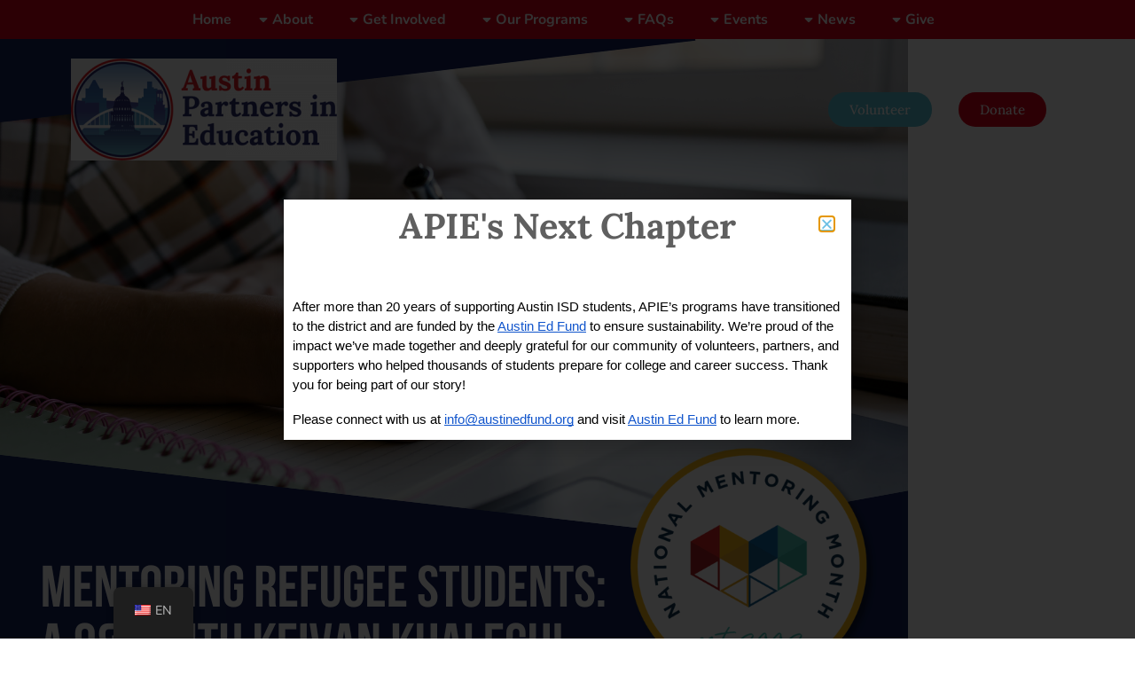

--- FILE ---
content_type: text/html; charset=UTF-8
request_url: https://austinpartners.org/my/tag/apie-mentor/
body_size: 20011
content:
<!DOCTYPE html>
<html lang="my-MM">
<head>
	<meta charset="UTF-8">
	<meta name="viewport" content="width=device-width, initial-scale=1.0, viewport-fit=cover" />			<title>
			APIE လမ်းညွှန်မော်ကွန်းတိုက် - Austin Partners in Education		</title>
		<meta name='robots' content='index, follow, max-image-preview:large, max-snippet:-1, max-video-preview:-1' />

	<!-- This site is optimized with the Yoast SEO plugin v24.9 - https://yoast.com/wordpress/plugins/seo/ -->
	<link rel="canonical" href="https://austinpartners.org/my/tag/apie-mentor/" />
	<meta property="og:locale" content="my_MM" />
	<meta property="og:type" content="article" />
	<meta property="og:title" content="APIE လမ်းညွှန်မော်ကွန်းတိုက် - Austin Partners in Education" />
	<meta property="og:url" content="https://austinpartners.org/my/tag/apie-mentor/" />
	<meta property="og:site_name" content="ပညာရေးအတွက် Austin အပေါင်းအဖေါ်များ" />
	<meta name="twitter:card" content="summary_large_image" />
	<script type="application/ld+json" class="yoast-schema-graph">{"@context":"https://schema.org","@graph":[{"@type":"CollectionPage","@id":"https://austinpartners.org/tag/apie-mentor/","url":"https://austinpartners.org/tag/apie-mentor/","name":"APIE mentor Archives - Austin Partners in Education","isPartOf":{"@id":"https://austinpartners.org/#website"},"primaryImageOfPage":{"@id":"https://austinpartners.org/tag/apie-mentor/#primaryimage"},"image":{"@id":"https://austinpartners.org/tag/apie-mentor/#primaryimage"},"thumbnailUrl":"https://austinpartners.org/wp-content/uploads/2023/01/Mentoring-Photo-Blog-Post-Cover.png","breadcrumb":{"@id":"https://austinpartners.org/tag/apie-mentor/#breadcrumb"},"inLanguage":"my-MM"},{"@type":"ImageObject","inLanguage":"my-MM","@id":"https://austinpartners.org/tag/apie-mentor/#primaryimage","url":"https://austinpartners.org/wp-content/uploads/2023/01/Mentoring-Photo-Blog-Post-Cover.png","contentUrl":"https://austinpartners.org/wp-content/uploads/2023/01/Mentoring-Photo-Blog-Post-Cover.png","width":2000,"height":1520},{"@type":"BreadcrumbList","@id":"https://austinpartners.org/tag/apie-mentor/#breadcrumb","itemListElement":[{"@type":"ListItem","position":1,"name":"Home","item":"https://austinpartners.org/"},{"@type":"ListItem","position":2,"name":"APIE mentor"}]},{"@type":"WebSite","@id":"https://austinpartners.org/#website","url":"https://austinpartners.org/","name":"Austin Partners in Education","description":"Inspire students to prepare them for school and life","potentialAction":[{"@type":"SearchAction","target":{"@type":"EntryPoint","urlTemplate":"https://austinpartners.org/?s={search_term_string}"},"query-input":{"@type":"PropertyValueSpecification","valueRequired":true,"valueName":"search_term_string"}}],"inLanguage":"my-MM"}]}</script>
	<!-- / Yoast SEO plugin. -->


<link rel="alternate" type="application/rss+xml" title="Austin Partners in Education &raquo;  ပေးပို့ချက်" href="https://austinpartners.org/my/feed/" />
<link rel="alternate" type="application/rss+xml" title="Austin Partners in Education &raquo;  မှတ်ချက်များ ပေးပို့မှု " href="https://austinpartners.org/my/comments/feed/" />
<link rel="alternate" type="application/rss+xml" title="Austin Partners in Education &raquo;  APIE mentor စကားစုတွဲ ပေးပို့မှု " href="https://austinpartners.org/my/tag/apie-mentor/feed/" />
<script type="text/javascript">
/* <![CDATA[ */
window._wpemojiSettings = {"baseUrl":"https:\/\/s.w.org\/images\/core\/emoji\/15.0.3\/72x72\/","ext":".png","svgUrl":"https:\/\/s.w.org\/images\/core\/emoji\/15.0.3\/svg\/","svgExt":".svg","source":{"concatemoji":"https:\/\/austinpartners.org\/wp-includes\/js\/wp-emoji-release.min.js?ver=6.6.4"}};
/*! This file is auto-generated */
!function(i,n){var o,s,e;function c(e){try{var t={supportTests:e,timestamp:(new Date).valueOf()};sessionStorage.setItem(o,JSON.stringify(t))}catch(e){}}function p(e,t,n){e.clearRect(0,0,e.canvas.width,e.canvas.height),e.fillText(t,0,0);var t=new Uint32Array(e.getImageData(0,0,e.canvas.width,e.canvas.height).data),r=(e.clearRect(0,0,e.canvas.width,e.canvas.height),e.fillText(n,0,0),new Uint32Array(e.getImageData(0,0,e.canvas.width,e.canvas.height).data));return t.every(function(e,t){return e===r[t]})}function u(e,t,n){switch(t){case"flag":return n(e,"\ud83c\udff3\ufe0f\u200d\u26a7\ufe0f","\ud83c\udff3\ufe0f\u200b\u26a7\ufe0f")?!1:!n(e,"\ud83c\uddfa\ud83c\uddf3","\ud83c\uddfa\u200b\ud83c\uddf3")&&!n(e,"\ud83c\udff4\udb40\udc67\udb40\udc62\udb40\udc65\udb40\udc6e\udb40\udc67\udb40\udc7f","\ud83c\udff4\u200b\udb40\udc67\u200b\udb40\udc62\u200b\udb40\udc65\u200b\udb40\udc6e\u200b\udb40\udc67\u200b\udb40\udc7f");case"emoji":return!n(e,"\ud83d\udc26\u200d\u2b1b","\ud83d\udc26\u200b\u2b1b")}return!1}function f(e,t,n){var r="undefined"!=typeof WorkerGlobalScope&&self instanceof WorkerGlobalScope?new OffscreenCanvas(300,150):i.createElement("canvas"),a=r.getContext("2d",{willReadFrequently:!0}),o=(a.textBaseline="top",a.font="600 32px Arial",{});return e.forEach(function(e){o[e]=t(a,e,n)}),o}function t(e){var t=i.createElement("script");t.src=e,t.defer=!0,i.head.appendChild(t)}"undefined"!=typeof Promise&&(o="wpEmojiSettingsSupports",s=["flag","emoji"],n.supports={everything:!0,everythingExceptFlag:!0},e=new Promise(function(e){i.addEventListener("DOMContentLoaded",e,{once:!0})}),new Promise(function(t){var n=function(){try{var e=JSON.parse(sessionStorage.getItem(o));if("object"==typeof e&&"number"==typeof e.timestamp&&(new Date).valueOf()<e.timestamp+604800&&"object"==typeof e.supportTests)return e.supportTests}catch(e){}return null}();if(!n){if("undefined"!=typeof Worker&&"undefined"!=typeof OffscreenCanvas&&"undefined"!=typeof URL&&URL.createObjectURL&&"undefined"!=typeof Blob)try{var e="postMessage("+f.toString()+"("+[JSON.stringify(s),u.toString(),p.toString()].join(",")+"));",r=new Blob([e],{type:"text/javascript"}),a=new Worker(URL.createObjectURL(r),{name:"wpTestEmojiSupports"});return void(a.onmessage=function(e){c(n=e.data),a.terminate(),t(n)})}catch(e){}c(n=f(s,u,p))}t(n)}).then(function(e){for(var t in e)n.supports[t]=e[t],n.supports.everything=n.supports.everything&&n.supports[t],"flag"!==t&&(n.supports.everythingExceptFlag=n.supports.everythingExceptFlag&&n.supports[t]);n.supports.everythingExceptFlag=n.supports.everythingExceptFlag&&!n.supports.flag,n.DOMReady=!1,n.readyCallback=function(){n.DOMReady=!0}}).then(function(){return e}).then(function(){var e;n.supports.everything||(n.readyCallback(),(e=n.source||{}).concatemoji?t(e.concatemoji):e.wpemoji&&e.twemoji&&(t(e.twemoji),t(e.wpemoji)))}))}((window,document),window._wpemojiSettings);
/* ]]> */
</script>
<style id='wp-emoji-styles-inline-css' type='text/css'>

	img.wp-smiley, img.emoji {
		display: inline !important;
		border: none !important;
		box-shadow: none !important;
		height: 1em !important;
		width: 1em !important;
		margin: 0 0.07em !important;
		vertical-align: -0.1em !important;
		background: none !important;
		padding: 0 !important;
	}
</style>
<link rel='stylesheet' id='ce_responsive-css' href='https://austinpartners.org/wp-content/plugins/simple-embed-code/css/video-container.min.css?ver=2.5.1' type='text/css' media='all' />
<link rel='stylesheet' id='trp-floater-language-switcher-style-css' href='https://austinpartners.org/wp-content/plugins/translatepress-multilingual/assets/css/trp-floater-language-switcher.css?ver=2.9.12' type='text/css' media='all' />
<link rel='stylesheet' id='trp-language-switcher-style-css' href='https://austinpartners.org/wp-content/plugins/translatepress-multilingual/assets/css/trp-language-switcher.css?ver=2.9.12' type='text/css' media='all' />
<link rel='stylesheet' id='style.css-css' href='https://austinpartners.org/wp-content/themes/apie/style.css?ver=6.6.4' type='text/css' media='all' />
<link rel='stylesheet' id='elementor-frontend-css' href='https://austinpartners.org/wp-content/plugins/elementor/assets/css/frontend.min.css?ver=3.28.4' type='text/css' media='all' />
<link rel='stylesheet' id='widget-heading-css' href='https://austinpartners.org/wp-content/plugins/elementor/assets/css/widget-heading.min.css?ver=3.28.4' type='text/css' media='all' />
<link rel='stylesheet' id='widget-image-css' href='https://austinpartners.org/wp-content/plugins/elementor/assets/css/widget-image.min.css?ver=3.28.4' type='text/css' media='all' />
<link rel='stylesheet' id='widget-divider-css' href='https://austinpartners.org/wp-content/plugins/elementor/assets/css/widget-divider.min.css?ver=3.28.4' type='text/css' media='all' />
<link rel='stylesheet' id='e-animation-fadeInUp-css' href='https://austinpartners.org/wp-content/plugins/elementor/assets/lib/animations/styles/fadeInUp.min.css?ver=3.28.4' type='text/css' media='all' />
<link rel='stylesheet' id='widget-nav-menu-css' href='https://austinpartners.org/wp-content/plugins/elementor-pro/assets/css/widget-nav-menu.min.css?ver=3.24.4' type='text/css' media='all' />
<link rel='stylesheet' id='e-animation-grow-css' href='https://austinpartners.org/wp-content/plugins/elementor/assets/lib/animations/styles/e-animation-grow.min.css?ver=3.28.4' type='text/css' media='all' />
<link rel='stylesheet' id='widget-forms-css' href='https://austinpartners.org/wp-content/plugins/elementor-pro/assets/css/widget-forms.min.css?ver=3.24.4' type='text/css' media='all' />
<link rel='stylesheet' id='widget-social-icons-css' href='https://austinpartners.org/wp-content/plugins/elementor/assets/css/widget-social-icons.min.css?ver=3.28.4' type='text/css' media='all' />
<link rel='stylesheet' id='e-apple-webkit-css' href='https://austinpartners.org/wp-content/plugins/elementor/assets/css/conditionals/apple-webkit.min.css?ver=3.28.4' type='text/css' media='all' />
<link rel='stylesheet' id='elementor-icons-css' href='https://austinpartners.org/wp-content/plugins/elementor/assets/lib/eicons/css/elementor-icons.min.css?ver=5.36.0' type='text/css' media='all' />
<link rel='stylesheet' id='elementor-post-7-css' href='https://austinpartners.org/wp-content/uploads/elementor/css/post-7.css?ver=1750972635' type='text/css' media='all' />
<link rel='stylesheet' id='elementor-pro-css' href='https://austinpartners.org/wp-content/plugins/elementor-pro/assets/css/frontend.min.css?ver=3.24.4' type='text/css' media='all' />
<link rel='stylesheet' id='elementor-post-10220-css' href='https://austinpartners.org/wp-content/uploads/elementor/css/post-10220.css?ver=1762983929' type='text/css' media='all' />
<link rel='stylesheet' id='elementor-post-7161-css' href='https://austinpartners.org/wp-content/uploads/elementor/css/post-7161.css?ver=1750972635' type='text/css' media='all' />
<link rel='stylesheet' id='elementor-post-16-css' href='https://austinpartners.org/wp-content/uploads/elementor/css/post-16.css?ver=1750972635' type='text/css' media='all' />
<link rel='stylesheet' id='elementor-post-3328-css' href='https://austinpartners.org/wp-content/uploads/elementor/css/post-3328.css?ver=1750972733' type='text/css' media='all' />
<link rel='stylesheet' id='elementor-gf-local-lora-css' href='https://austinpartners.org/wp-content/uploads/elementor/google-fonts/css/lora.css?ver=1745607368' type='text/css' media='all' />
<link rel='stylesheet' id='elementor-gf-local-nunito-css' href='https://austinpartners.org/wp-content/uploads/elementor/google-fonts/css/nunito.css?ver=1745607376' type='text/css' media='all' />
<link rel='stylesheet' id='elementor-icons-shared-0-css' href='https://austinpartners.org/wp-content/plugins/elementor/assets/lib/font-awesome/css/fontawesome.min.css?ver=5.15.3' type='text/css' media='all' />
<link rel='stylesheet' id='elementor-icons-fa-brands-css' href='https://austinpartners.org/wp-content/plugins/elementor/assets/lib/font-awesome/css/brands.min.css?ver=5.15.3' type='text/css' media='all' />
            <style type="text/css">
                .scrollup-button {
                    display: none;
                    position: fixed;
                    z-index: 1000;
                    padding: 8px;
                    cursor: pointer;
                    bottom: 20px;
                    right: 20px;
                    background-color: #494949;
                    border-radius: 0;
                    -webkit-animation: display 0.5s;
                    animation: display 0.5s;
                }

                .scrollup-button .scrollup-svg-icon {
                    display: block;
                    overflow: hidden;
                    fill: #ffffff;
                }

                .scrollup-button:hover {
                    background-color: #494949;
                }

                .scrollup-button:hover .scrollup-svg-icon {
                    fill: #ffffff;
                }
            </style>
			<script type="text/javascript" src="https://austinpartners.org/wp-includes/js/jquery/jquery.min.js?ver=3.7.1" id="jquery-core-js"></script>
<script type="text/javascript" src="https://austinpartners.org/wp-includes/js/jquery/jquery-migrate.min.js?ver=3.4.1" id="jquery-migrate-js"></script>
<script type="text/javascript" id="trp-language-cookie-js-extra">
/* <![CDATA[ */
var trp_language_cookie_data = {"abs_home":"https:\/\/austinpartners.org","url_slugs":{"en_US":"en","es_MX":"es","vi":"vi","zh_CN":"zh","tl":"tl","de_DE":"de","fr_FR":"fr","hi_IN":"hi","ur":"ur","ko_KR":"ko","ar":"ar","my_MM":"my"},"cookie_name":"trp_language","cookie_age":"30","cookie_path":"\/","default_language":"en_US","publish_languages":["en_US","es_MX","vi","zh_CN","tl","de_DE","fr_FR","hi_IN","ur","ko_KR","ar","my_MM"],"trp_ald_ajax_url":"https:\/\/austinpartners.org\/wp-content\/plugins\/tp-add-on-automatic-language-detection\/includes\/trp-ald-ajax.php","detection_method":"browser-ip","iso_codes":{"en_US":"en","es_MX":"es","vi":"vi","zh_CN":"zh-CN","tl":"tl","de_DE":"de","fr_FR":"fr","hi_IN":"hi","ur":"ur","ko_KR":"ko","ar":"ar","my_MM":"my"}};
/* ]]> */
</script>
<script type="text/javascript" src="https://austinpartners.org/wp-content/plugins/tp-add-on-automatic-language-detection/assets/js/trp-language-cookie.js?ver=1.0.8" id="trp-language-cookie-js"></script>
<link rel="https://api.w.org/" href="https://austinpartners.org/my/wp-json/" /><link rel="alternate" title="JSON" type="application/json" href="https://austinpartners.org/my/wp-json/wp/v2/tags/155" /><link rel="EditURI" type="application/rsd+xml" title="RSD" href="https://austinpartners.org/xmlrpc.php?rsd" />
<meta name="generator" content="WordPress 6.6.4" />

		<!-- GA Google Analytics @ https://m0n.co/ga -->
		<script async src="https://www.googletagmanager.com/gtag/js?id=UA-18194089-2"></script>
		<script>
			window.dataLayer = window.dataLayer || [];
			function gtag(){dataLayer.push(arguments);}
			gtag('js', new Date());
			gtag('config', 'UA-18194089-2');
		</script>

	<link rel="alternate" hreflang="en-US" href="https://austinpartners.org/tag/apie-mentor/"/>
<link rel="alternate" hreflang="es-MX" href="https://austinpartners.org/es/tag/apie-mentor/"/>
<link rel="alternate" hreflang="vi" href="https://austinpartners.org/vi/tag/apie-mentor/"/>
<link rel="alternate" hreflang="zh-CN" href="https://austinpartners.org/zh/tag/apie-mentor/"/>
<link rel="alternate" hreflang="tl" href="https://austinpartners.org/tl/tag/apie-mentor/"/>
<link rel="alternate" hreflang="de-DE" href="https://austinpartners.org/de/tag/apie-mentor/"/>
<link rel="alternate" hreflang="fr-FR" href="https://austinpartners.org/fr/tag/apie-mentor/"/>
<link rel="alternate" hreflang="hi-IN" href="https://austinpartners.org/hi/tag/apie-mentor/"/>
<link rel="alternate" hreflang="ur" href="https://austinpartners.org/ur/tag/apie-mentor/"/>
<link rel="alternate" hreflang="ko-KR" href="https://austinpartners.org/ko/tag/apie-mentor/"/>
<link rel="alternate" hreflang="ar" href="https://austinpartners.org/ar/tag/apie-mentor/"/>
<link rel="alternate" hreflang="my-MM" href="https://austinpartners.org/my/tag/apie-mentor/"/>
<link rel="alternate" hreflang="en" href="https://austinpartners.org/tag/apie-mentor/"/>
<link rel="alternate" hreflang="es" href="https://austinpartners.org/es/tag/apie-mentor/"/>
<link rel="alternate" hreflang="zh" href="https://austinpartners.org/zh/tag/apie-mentor/"/>
<link rel="alternate" hreflang="de" href="https://austinpartners.org/de/tag/apie-mentor/"/>
<link rel="alternate" hreflang="fr" href="https://austinpartners.org/fr/tag/apie-mentor/"/>
<link rel="alternate" hreflang="hi" href="https://austinpartners.org/hi/tag/apie-mentor/"/>
<link rel="alternate" hreflang="ko" href="https://austinpartners.org/ko/tag/apie-mentor/"/>
<link rel="alternate" hreflang="my" href="https://austinpartners.org/my/tag/apie-mentor/"/>
<meta name="generator" content="Elementor 3.28.4; features: additional_custom_breakpoints, e_local_google_fonts; settings: css_print_method-external, google_font-enabled, font_display-auto">
<script src="https://austin-partners-in-education.givecloud.co/v1/widgets.js" async></script>
			<style>
				.e-con.e-parent:nth-of-type(n+4):not(.e-lazyloaded):not(.e-no-lazyload),
				.e-con.e-parent:nth-of-type(n+4):not(.e-lazyloaded):not(.e-no-lazyload) * {
					background-image: none !important;
				}
				@media screen and (max-height: 1024px) {
					.e-con.e-parent:nth-of-type(n+3):not(.e-lazyloaded):not(.e-no-lazyload),
					.e-con.e-parent:nth-of-type(n+3):not(.e-lazyloaded):not(.e-no-lazyload) * {
						background-image: none !important;
					}
				}
				@media screen and (max-height: 640px) {
					.e-con.e-parent:nth-of-type(n+2):not(.e-lazyloaded):not(.e-no-lazyload),
					.e-con.e-parent:nth-of-type(n+2):not(.e-lazyloaded):not(.e-no-lazyload) * {
						background-image: none !important;
					}
				}
			</style>
			<link rel='stylesheet' id='elementor-icons-fa-solid-css'  href='https://austinpartners.org/wp-content/plugins/elementor/assets/lib/font-awesome/css/solid.min.css?ver=5.12.0' type='text/css' media='all' /><link rel="icon" href="https://austinpartners.org/wp-content/uploads/2020/03/cropped-site-logo-lang-32x32.png" sizes="32x32" />
<link rel="icon" href="https://austinpartners.org/wp-content/uploads/2020/03/cropped-site-logo-lang-192x192.png" sizes="192x192" />
<link rel="apple-touch-icon" href="https://austinpartners.org/wp-content/uploads/2020/03/cropped-site-logo-lang-180x180.png" />
<meta name="msapplication-TileImage" content="https://austinpartners.org/wp-content/uploads/2020/03/cropped-site-logo-lang-270x270.png" />
</head>
<body data-rsssl="1" class="archive tag tag-apie-mentor tag-155 translatepress-my_MM elementor-default elementor-kit-7">

		<div data-elementor-type="header" data-elementor-id="16" class="elementor elementor-16 elementor-location-header" data-elementor-post-type="elementor_library">
					<section class="elementor-section elementor-top-section elementor-element elementor-element-362e61a elementor-section-content-middle elementor-section-boxed elementor-section-height-default elementor-section-height-default" data-id="362e61a" data-element_type="section" data-settings="{&quot;background_background&quot;:&quot;classic&quot;}">
						<div class="elementor-container elementor-column-gap-default">
					<div class="elementor-column elementor-col-100 elementor-top-column elementor-element elementor-element-3bc3eb3" data-id="3bc3eb3" data-element_type="column" data-settings="{&quot;background_background&quot;:&quot;classic&quot;}">
			<div class="elementor-widget-wrap elementor-element-populated">
						<div class="elementor-element elementor-element-c07acfd elementor-nav-menu__align-center elementor-nav-menu--dropdown-mobile elementor-nav-menu__text-align-aside elementor-nav-menu--toggle elementor-nav-menu--burger elementor-widget elementor-widget-nav-menu" data-id="c07acfd" data-element_type="widget" id="top-menu" data-settings="{&quot;submenu_icon&quot;:{&quot;value&quot;:&quot;&lt;i class=\&quot;\&quot;&gt;&lt;\/i&gt;&quot;,&quot;library&quot;:&quot;&quot;},&quot;layout&quot;:&quot;horizontal&quot;,&quot;toggle&quot;:&quot;burger&quot;}" data-widget_type="nav-menu.default">
				<div class="elementor-widget-container">
								<nav aria-label="မီနူး" class="elementor-nav-menu--main elementor-nav-menu__container elementor-nav-menu--layout-horizontal e--pointer-none">
				<ul id="menu-1-c07acfd" class="elementor-nav-menu"><li class="menu-item menu-item-type-post_type menu-item-object-page menu-item-home menu-item-3365"><a href="https://austinpartners.org/my/" class="elementor-item">နေအိမ်</a></li>
<li class="menu-item menu-item-type-custom menu-item-object-custom menu-item-has-children menu-item-3366"><a class="elementor-item">အကြောင်း</a>
<ul class="sub-menu elementor-nav-menu--dropdown">
	<li class="menu-item menu-item-type-post_type menu-item-object-page menu-item-3367"><a href="https://austinpartners.org/my/about-austin-partners-in-education/" class="elementor-sub-item">ကိုယ်တို့အကြောင်း</a></li>
	<li class="menu-item menu-item-type-post_type menu-item-object-page menu-item-3370"><a href="https://austinpartners.org/my/about-austin-partners-in-education/our-impact/" class="elementor-sub-item">ကျွန်ုပ်တို့၏သက်ရောက်မှု</a></li>
	<li class="menu-item menu-item-type-post_type menu-item-object-page menu-item-3371"><a href="https://austinpartners.org/my/about-austin-partners-in-education/our-team/" class="elementor-sub-item">ကျွန်ုပ်တို့၏အဖွဲ့</a></li>
	<li class="menu-item menu-item-type-post_type menu-item-object-page menu-item-3369"><a href="https://austinpartners.org/my/about-austin-partners-in-education/our-board/" class="elementor-sub-item">ကျွန်ုပ်တို့၏ဘုတ်အဖွဲ့</a></li>
</ul>
</li>
<li class="menu-item menu-item-type-custom menu-item-object-custom menu-item-has-children menu-item-3373"><a class="elementor-item">ပါဝင်ပါ</a>
<ul class="sub-menu elementor-nav-menu--dropdown">
	<li class="menu-item menu-item-type-custom menu-item-object-custom menu-item-3643"><a href="https://austinpartners.org/my/get-involved/math-classroom-coaching/" class="elementor-sub-item">သင်္ချာစာသင်ခန်းနည်းပြသင်တန်း</a></li>
	<li class="menu-item menu-item-type-post_type menu-item-object-page menu-item-3801"><a href="https://austinpartners.org/my/mentoring-with-aisd-students/" class="elementor-sub-item">ဆရာ</a></li>
	<li class="menu-item menu-item-type-post_type menu-item-object-page menu-item-3374"><a href="https://austinpartners.org/my/austin-isd-school-based-volunteer/" class="elementor-sub-item">Austin ISD ကျောင်းအခြေပြုစေတနာ့ဝန်ထမ်း</a></li>
</ul>
</li>
<li class="menu-item menu-item-type-custom menu-item-object-custom menu-item-has-children menu-item-3379"><a class="elementor-item">ကျွန်ုပ်တို့၏အစီအစဉ်များ</a>
<ul class="sub-menu elementor-nav-menu--dropdown">
	<li class="menu-item menu-item-type-custom menu-item-object-custom menu-item-3632"><a href="https://austinpartners.org/my/our-programs/math-classroom-coaching/" class="elementor-sub-item">သင်္ချာစာသင်ခန်းနည်းပြသင်တန်း</a></li>
	<li class="menu-item menu-item-type-post_type menu-item-object-page menu-item-3803"><a href="https://austinpartners.org/my/our-programs/mentoring-with-austin-isd-students/" class="elementor-sub-item">ဆရာ</a></li>
	<li class="menu-item menu-item-type-post_type menu-item-object-page menu-item-3381"><a href="https://austinpartners.org/my/our-programs/college-readiness/" class="elementor-sub-item">ကောလိပ်အဆင်သင့်</a></li>
	<li class="menu-item menu-item-type-post_type menu-item-object-page menu-item-3382"><a href="https://austinpartners.org/my/our-programs/gear-up/" class="elementor-sub-item">ဂီယာ UP</a></li>
</ul>
</li>
<li class="menu-item menu-item-type-custom menu-item-object-custom menu-item-has-children menu-item-6786"><a class="elementor-item">အမေးအဖြေများ</a>
<ul class="sub-menu elementor-nav-menu--dropdown">
	<li class="menu-item menu-item-type-post_type menu-item-object-page menu-item-7869"><a href="https://austinpartners.org/my/frequently-asked-questions-2/" class="elementor-sub-item">အမြဲမေးလေ့ရှိသောမေးခွန်းများ</a></li>
</ul>
</li>
<li class="menu-item menu-item-type-custom menu-item-object-custom menu-item-has-children menu-item-9113"><a class="elementor-item">ဖြစ်ရပ်များ</a>
<ul class="sub-menu elementor-nav-menu--dropdown">
	<li class="menu-item menu-item-type-post_type menu-item-object-page menu-item-has-children menu-item-9571"><a href="https://austinpartners.org/my/?page_id=9541" class="elementor-sub-item">2025 ကျေးဇူးတရား Gala</a>
	<ul class="sub-menu elementor-nav-menu--dropdown">
		<li class="menu-item menu-item-type-post_type menu-item-object-page menu-item-9047"><a href="https://austinpartners.org/my/gala-2025-sponsor-information/" class="elementor-sub-item">Gala 2025 ပံ့ပိုးကူညီသူ အချက်အလက်</a></li>
	</ul>
</li>
	<li class="menu-item menu-item-type-post_type menu-item-object-page menu-item-9114"><a href="https://austinpartners.org/my/austin-marathon-2025/" class="elementor-sub-item">Austin Marathon 2025</a></li>
</ul>
</li>
<li class="menu-item menu-item-type-custom menu-item-object-custom menu-item-has-children menu-item-3511"><a class="elementor-item">သတင်း</a>
<ul class="sub-menu elementor-nav-menu--dropdown">
	<li class="menu-item menu-item-type-post_type menu-item-object-page menu-item-3513"><a href="https://austinpartners.org/my/announcements/" class="elementor-sub-item">ကြေငြာချက်များ</a></li>
	<li class="menu-item menu-item-type-post_type menu-item-object-page menu-item-3514"><a href="https://austinpartners.org/my/news-and-blog/" class="elementor-sub-item">သတင်းနှင့်ဘလော့ဂ်</a></li>
</ul>
</li>
<li class="menu-item menu-item-type-custom menu-item-object-custom menu-item-has-children menu-item-3515"><a class="elementor-item">ပေးပါ</a>
<ul class="sub-menu elementor-nav-menu--dropdown">
	<li class="menu-item menu-item-type-post_type menu-item-object-page menu-item-3516"><a href="https://austinpartners.org/my/make-a-difference/" class="elementor-sub-item">ကွဲပြားမှုတစ်ခုပြုလုပ်ပါ။</a></li>
</ul>
</li>
</ul>			</nav>
					<div class="elementor-menu-toggle" role="button" tabindex="0" aria-label="Menu ကို Toggle" aria-expanded="false" data-no-translation-aria-label="">
			<i aria-hidden="true" role="presentation" class="elementor-menu-toggle__icon--open eicon-menu-bar"></i><i aria-hidden="true" role="presentation" class="elementor-menu-toggle__icon--close eicon-close"></i>			<span class="elementor-screen-only" data-no-translation="" data-trp-gettext="">မီနူး</span>
		</div>
					<nav class="elementor-nav-menu--dropdown elementor-nav-menu__container" aria-hidden="true">
				<ul id="menu-2-c07acfd" class="elementor-nav-menu"><li class="menu-item menu-item-type-post_type menu-item-object-page menu-item-home menu-item-3365"><a href="https://austinpartners.org/my/" class="elementor-item" tabindex="-1">နေအိမ်</a></li>
<li class="menu-item menu-item-type-custom menu-item-object-custom menu-item-has-children menu-item-3366"><a class="elementor-item" tabindex="-1">အကြောင်း</a>
<ul class="sub-menu elementor-nav-menu--dropdown">
	<li class="menu-item menu-item-type-post_type menu-item-object-page menu-item-3367"><a href="https://austinpartners.org/my/about-austin-partners-in-education/" class="elementor-sub-item" tabindex="-1">ကိုယ်တို့အကြောင်း</a></li>
	<li class="menu-item menu-item-type-post_type menu-item-object-page menu-item-3370"><a href="https://austinpartners.org/my/about-austin-partners-in-education/our-impact/" class="elementor-sub-item" tabindex="-1">ကျွန်ုပ်တို့၏သက်ရောက်မှု</a></li>
	<li class="menu-item menu-item-type-post_type menu-item-object-page menu-item-3371"><a href="https://austinpartners.org/my/about-austin-partners-in-education/our-team/" class="elementor-sub-item" tabindex="-1">ကျွန်ုပ်တို့၏အဖွဲ့</a></li>
	<li class="menu-item menu-item-type-post_type menu-item-object-page menu-item-3369"><a href="https://austinpartners.org/my/about-austin-partners-in-education/our-board/" class="elementor-sub-item" tabindex="-1">ကျွန်ုပ်တို့၏ဘုတ်အဖွဲ့</a></li>
</ul>
</li>
<li class="menu-item menu-item-type-custom menu-item-object-custom menu-item-has-children menu-item-3373"><a class="elementor-item" tabindex="-1">ပါဝင်ပါ</a>
<ul class="sub-menu elementor-nav-menu--dropdown">
	<li class="menu-item menu-item-type-custom menu-item-object-custom menu-item-3643"><a href="https://austinpartners.org/my/get-involved/math-classroom-coaching/" class="elementor-sub-item" tabindex="-1">သင်္ချာစာသင်ခန်းနည်းပြသင်တန်း</a></li>
	<li class="menu-item menu-item-type-post_type menu-item-object-page menu-item-3801"><a href="https://austinpartners.org/my/mentoring-with-aisd-students/" class="elementor-sub-item" tabindex="-1">ဆရာ</a></li>
	<li class="menu-item menu-item-type-post_type menu-item-object-page menu-item-3374"><a href="https://austinpartners.org/my/austin-isd-school-based-volunteer/" class="elementor-sub-item" tabindex="-1">Austin ISD ကျောင်းအခြေပြုစေတနာ့ဝန်ထမ်း</a></li>
</ul>
</li>
<li class="menu-item menu-item-type-custom menu-item-object-custom menu-item-has-children menu-item-3379"><a class="elementor-item" tabindex="-1">ကျွန်ုပ်တို့၏အစီအစဉ်များ</a>
<ul class="sub-menu elementor-nav-menu--dropdown">
	<li class="menu-item menu-item-type-custom menu-item-object-custom menu-item-3632"><a href="https://austinpartners.org/my/our-programs/math-classroom-coaching/" class="elementor-sub-item" tabindex="-1">သင်္ချာစာသင်ခန်းနည်းပြသင်တန်း</a></li>
	<li class="menu-item menu-item-type-post_type menu-item-object-page menu-item-3803"><a href="https://austinpartners.org/my/our-programs/mentoring-with-austin-isd-students/" class="elementor-sub-item" tabindex="-1">ဆရာ</a></li>
	<li class="menu-item menu-item-type-post_type menu-item-object-page menu-item-3381"><a href="https://austinpartners.org/my/our-programs/college-readiness/" class="elementor-sub-item" tabindex="-1">ကောလိပ်အဆင်သင့်</a></li>
	<li class="menu-item menu-item-type-post_type menu-item-object-page menu-item-3382"><a href="https://austinpartners.org/my/our-programs/gear-up/" class="elementor-sub-item" tabindex="-1">ဂီယာ UP</a></li>
</ul>
</li>
<li class="menu-item menu-item-type-custom menu-item-object-custom menu-item-has-children menu-item-6786"><a class="elementor-item" tabindex="-1">အမေးအဖြေများ</a>
<ul class="sub-menu elementor-nav-menu--dropdown">
	<li class="menu-item menu-item-type-post_type menu-item-object-page menu-item-7869"><a href="https://austinpartners.org/my/frequently-asked-questions-2/" class="elementor-sub-item" tabindex="-1">အမြဲမေးလေ့ရှိသောမေးခွန်းများ</a></li>
</ul>
</li>
<li class="menu-item menu-item-type-custom menu-item-object-custom menu-item-has-children menu-item-9113"><a class="elementor-item" tabindex="-1">ဖြစ်ရပ်များ</a>
<ul class="sub-menu elementor-nav-menu--dropdown">
	<li class="menu-item menu-item-type-post_type menu-item-object-page menu-item-has-children menu-item-9571"><a href="https://austinpartners.org/my/?page_id=9541" class="elementor-sub-item" tabindex="-1">2025 ကျေးဇူးတရား Gala</a>
	<ul class="sub-menu elementor-nav-menu--dropdown">
		<li class="menu-item menu-item-type-post_type menu-item-object-page menu-item-9047"><a href="https://austinpartners.org/my/gala-2025-sponsor-information/" class="elementor-sub-item" tabindex="-1">Gala 2025 ပံ့ပိုးကူညီသူ အချက်အလက်</a></li>
	</ul>
</li>
	<li class="menu-item menu-item-type-post_type menu-item-object-page menu-item-9114"><a href="https://austinpartners.org/my/austin-marathon-2025/" class="elementor-sub-item" tabindex="-1">Austin Marathon 2025</a></li>
</ul>
</li>
<li class="menu-item menu-item-type-custom menu-item-object-custom menu-item-has-children menu-item-3511"><a class="elementor-item" tabindex="-1">သတင်း</a>
<ul class="sub-menu elementor-nav-menu--dropdown">
	<li class="menu-item menu-item-type-post_type menu-item-object-page menu-item-3513"><a href="https://austinpartners.org/my/announcements/" class="elementor-sub-item" tabindex="-1">ကြေငြာချက်များ</a></li>
	<li class="menu-item menu-item-type-post_type menu-item-object-page menu-item-3514"><a href="https://austinpartners.org/my/news-and-blog/" class="elementor-sub-item" tabindex="-1">သတင်းနှင့်ဘလော့ဂ်</a></li>
</ul>
</li>
<li class="menu-item menu-item-type-custom menu-item-object-custom menu-item-has-children menu-item-3515"><a class="elementor-item" tabindex="-1">ပေးပါ</a>
<ul class="sub-menu elementor-nav-menu--dropdown">
	<li class="menu-item menu-item-type-post_type menu-item-object-page menu-item-3516"><a href="https://austinpartners.org/my/make-a-difference/" class="elementor-sub-item" tabindex="-1">ကွဲပြားမှုတစ်ခုပြုလုပ်ပါ။</a></li>
</ul>
</li>
</ul>			</nav>
						</div>
				</div>
					</div>
		</div>
					</div>
		</section>
				<section class="elementor-section elementor-top-section elementor-element elementor-element-2fdf68a elementor-section-content-middle elementor-section-boxed elementor-section-height-default elementor-section-height-default" data-id="2fdf68a" data-element_type="section">
						<div class="elementor-container elementor-column-gap-default">
					<div class="elementor-column elementor-col-50 elementor-top-column elementor-element elementor-element-6378cc5" data-id="6378cc5" data-element_type="column">
			<div class="elementor-widget-wrap elementor-element-populated">
						<div class="elementor-element elementor-element-e8c6ab7 elementor-widget elementor-widget-image" data-id="e8c6ab7" data-element_type="widget" data-widget_type="image.default">
				<div class="elementor-widget-container">
																<a href="https://austinpartners.org/my">
							<img width="300" height="115" src="https://austinpartners.org/wp-content/uploads/2021/06/APIE-Logo-Full-Color-CMYK-450_x_173-300x115.png" class="attachment-medium size-medium wp-image-4386" alt="" srcset="https://austinpartners.org/wp-content/uploads/2021/06/APIE-Logo-Full-Color-CMYK-450_x_173-300x115.png 300w, https://austinpartners.org/wp-content/uploads/2021/06/APIE-Logo-Full-Color-CMYK-450_x_173-16x6.png 16w, https://austinpartners.org/wp-content/uploads/2021/06/APIE-Logo-Full-Color-CMYK-450_x_173.png 450w" sizes="(max-width: 300px) 100vw, 300px" />								</a>
															</div>
				</div>
					</div>
		</div>
				<div class="elementor-column elementor-col-50 elementor-top-column elementor-element elementor-element-b3afaff" data-id="b3afaff" data-element_type="column">
			<div class="elementor-widget-wrap elementor-element-populated">
						<section class="elementor-section elementor-inner-section elementor-element elementor-element-979ca68 elementor-section-boxed elementor-section-height-default elementor-section-height-default" data-id="979ca68" data-element_type="section">
						<div class="elementor-container elementor-column-gap-default">
					<div class="elementor-column elementor-col-50 elementor-inner-column elementor-element elementor-element-9dbaa4d" data-id="9dbaa4d" data-element_type="column">
			<div class="elementor-widget-wrap elementor-element-populated">
						<div class="elementor-element elementor-element-110074c elementor-align-center elementor-widget elementor-widget-button" data-id="110074c" data-element_type="widget" data-widget_type="button.default">
				<div class="elementor-widget-container">
									<div class="elementor-button-wrapper">
					<a class="elementor-button elementor-button-link elementor-size-sm elementor-animation-grow" href="https://austinpartners.org/my/volunteer-opportunities/">
						<span class="elementor-button-content-wrapper">
									<span class="elementor-button-text">စေတနာ့ဝန်ထမ်း</span>
					</span>
					</a>
				</div>
								</div>
				</div>
					</div>
		</div>
				<div class="elementor-column elementor-col-50 elementor-inner-column elementor-element elementor-element-65825c8" data-id="65825c8" data-element_type="column">
			<div class="elementor-widget-wrap elementor-element-populated">
						<div class="elementor-element elementor-element-195f519 elementor-align-center elementor-widget elementor-widget-button" data-id="195f519" data-element_type="widget" data-widget_type="button.default">
				<div class="elementor-widget-container">
									<div class="elementor-button-wrapper">
					<a class="elementor-button elementor-button-link elementor-size-sm elementor-animation-grow" href="https://gcld.co/8gjXBvZ" target="_blank">
						<span class="elementor-button-content-wrapper">
									<span class="elementor-button-text">လှူဒါန်းပါ</span>
					</span>
					</a>
				</div>
								</div>
				</div>
					</div>
		</div>
					</div>
		</section>
					</div>
		</div>
					</div>
		</section>
				</div>
			<div id="primary" class="row-fluid">
		<p><img fetchpriority="high" decoding="async" class="aligncenter wp-image-6210 size-full" src="https://austinpartners.org/wp-content/uploads/2023/01/Mentoring-Photo-Blog-Post.png" alt="" width="1024" height="778" srcset="https://austinpartners.org/wp-content/uploads/2023/01/Mentoring-Photo-Blog-Post.png 1024w, https://austinpartners.org/wp-content/uploads/2023/01/Mentoring-Photo-Blog-Post-300x228.png 300w, https://austinpartners.org/wp-content/uploads/2023/01/Mentoring-Photo-Blog-Post-768x584.png 768w, https://austinpartners.org/wp-content/uploads/2023/01/Mentoring-Photo-Blog-Post-16x12.png 16w" sizes="(max-width: 1024px) 100vw, 1024px" /></p>
<p><em>Keivan Khaleghi သည် တက္ကဆက်တက္ကသိုလ်မှ PhD ကျောင်းသားတစ်ဦးဖြစ်ပြီး ၎င်းမှတဆင့် လမ်းညွှန်ပေးသူဖြစ်သည်။ <a href="https://liberalarts.utexas.edu/mes/center-for-middle-eastern-studies/refugee-student-mentor-program/">UT Refugee Student Mentor အစီအစဉ်</a>. APIE သည် အလယ်တန်းနှင့် အထက်တန်းကျောင်းများ၏ ကျောင်းဝင်းများနှင့် ပရိုဂရမ်ရှိ ဆရာများကို ချိတ်ဆက်ရန် ကူညီပေးသည်။ ဤအမေးအဖြေတွင် Khaleghi သည် အာဖဂန်နစ္စတန်မှ ဒုက္ခသည်ကျောင်းသားနှစ်ဦးကို လမ်းညွှန်ပြသပေးသည့် သူ၏အတွေ့အကြုံများကို မျှဝေထားသည်။ </em></p>
<hr />
<p>&nbsp;</p>
<p><strong>မေး- ကိုယ့်အကြောင်း နည်းနည်းပြောပြပါဦး။</strong></p>
<p><strong>A:</strong> ငါ Texas တက္ကသိုလ်က ရေနံအင်ဂျင်နီယာဌာနမှာ PhD ပရိုဂရမ်တက်နေတယ်။ ကျွန်ုပ်တွင် ဆရာဖြစ်ရန် မည်သို့သော လင့်ခ်များ ပါဝင်ကြောင်း စိတ်ဝင်စားဖွယ်ကောင်းသော နောက်ခံတစ်ခုရှိသည်။ ကျွန်ုပ်သည် မူလက အီရန်တွင်မွေးဖွားခဲ့ပြီး ထိုနေရာတွင် ကျွန်ုပ်၏ဘွဲ့ကြိုပရိုဂရမ်ကို လုပ်ဆောင်ခဲ့ပါသည်။ အဲဒီနောက် ကနေဒါကို ပြောင်းရွှေ့ပြီး အဲဒီမှာ ၁၄ နှစ် နေထိုင်ခဲ့တယ်။ ကျွန်တော် အခု အီရန် နိုင်ငံသား ကနေဒါ နိုင်ငံသား တစ်ယောက်ပါ။ စိန်ခေါ်မှုအသစ်တစ်ခုကို ရှာဖွေနေပြီး UT မှာ ပရိုဂရမ်ကိုတွေ့ပြီး လျှောက်လွှာတင်ကာ အော်စတင်ကို ဒီကိုလာခဲ့တယ်။</p>
<p><strong>မေး- လမ်းညွှန်ပေးခြင်းနဲ့ ပတ်သက်ပြီး ဘယ်လိုလေ့လာခဲ့ရလဲ၊ ဒုက္ခသည်ကျောင်းသားတွေနဲ့ အလုပ်တွဲလုပ်ရာမှာ ဘာတွေက စိတ်ဝင်စားလာတာလဲ။</strong></p>
<p><strong>A: </strong>UT Refugee Student Mentoring ပရိုဂရမ်အကြောင်း ငါလေ့လာခဲ့ပြီး Farsi သိတဲ့လူတွေကို ရှာနေတယ်ဆိုတာ သိလိုက်ရတယ်။ အီရန်တွင်၊ တိုင်းရင်းသားလူနည်းစုများပင် လူတိုင်းသင်ယူနိုင်သော ရုံးသုံးဘာသာစကားဖြစ်သည်။ အာဖဂန်နစ္စတန်တွင် ၎င်းတို့တွင် ကိုယ်ပိုင်ဘာသာစကားနှင့် ယဉ်ကျေးမှုရှိသော လူမျိုးစုအမျိုးမျိုးရှိသော်လည်း အများစုမှာ ဖာစီဘာသာစကားကို ပြောဆိုနေကြဆဲဖြစ်သည်။ ဖာစီသည် အီရန်နှင့် အာဖဂန်တို့ကြား အနည်းငယ်ကွဲပြားနိုင်သော်လည်း သင်ဆက်သွယ်နိုင်ဆဲဖြစ်သည်။ ဗြိတိန်နှင့် အမေရိကန်လူမျိုးတစ်ဦးကို ပေါင်းစည်းမိပါက၊ အချို့သောစကားလုံးများသည် ကွဲပြားသော်လည်း နားလည်နိုင်ဆဲဖြစ်သည်။</p>
<p>လမ်းညွှန်ပေးချင်တဲ့ အကြီးမားဆုံးအကြောင်းရင်းက အဲဒါကို ရှေ့တန်းတင်ဖို့ပါပဲ။ အစတုန်းက ကနေဒါကို ရောက်တုန်းက အင်္ဂလိပ်ဘာသာစကားရဲ့ ညွှန်ကြားချက်က အခုမှ မဟုတ်တော့ဘူး။ အင်္ဂလိပ်စာလေ့လာခြင်းက တံခါးတွေ အများကြီးဖွင့်ထားတယ်။ ပိုမိုနက်ရှိုင်းသောအဆင့်တွင် သင်ဆက်သွယ်နိုင်ပြီး နှောင်ဖွဲ့နိုင်သည်။ ကျောင်းသားများကို ထိုကျွမ်းကျင်မှုအဆင့်သို့ နောက်ထပ်တစ်လှမ်းတက်လှမ်းနိုင်အောင် ကူညီပေးချင်ပါသည်။</p>
<p><strong>မေး- မင်းရဲ့ လမ်းညွှန်မှုအတွေ့အကြုံကို အခုထိ ပြောပြပေးပါ။</strong></p>
<p><strong>A: </strong>အစ်ကိုနှစ်ယောက်နဲ့ အလုပ်စလုပ်တယ်။ <a href="https://www.austinisd.org/schools/burnet">Burnet အလယ်တန်းကျောင်း</a> 2022 ခုနှစ် အောက်တိုဘာလ အစောပိုင်းတွင်၊ ၎င်းတို့သည် နှစ်နှစ်ခန့် ခြားနားခဲ့သော်လည်း ယခုအခါ အတန်းတူဖြစ်သည်။ သူတို့က တကယ်ကို တော်တဲ့ ကလေးတွေပါ။ သူတို့နဲ့ကျွန်တော် ကံကောင်းခဲ့တယ်။ သူတို့ Austin မှာ တစ်နှစ်လောက်ရှိပြီထင်တယ် ၊ ဒါကြောင့် သူတို့ဟာ ဒီဒေသမှာ အသစ်ဖြစ်နေပါတယ်။ ၎င်းတို့နှစ်ဦးစလုံးသည် အာဖဂန်နစ္စတန်မှဖြစ်ပြီး ၎င်းတို့၏ အကြီးမားဆုံးစိတ်ဝင်စားမှုတစ်ခုမှာ ဘောလုံးဖြစ်သည်။ သူတို့က ဘောလုံးဝါသနာရှင်တွေဖြစ်ပြီး ကျောင်းမှာ ဘောလုံးအသင်းဝင်ဖို့ ကြိုးစားနေကြတာပါ။ တခြားကျောင်းသားတွေနဲ့ ဆက်သွယ်ပြောဆိုနိုင်ဖို့ ဘာသာစကားက သူတို့အတွက် တကယ်အရေးကြီးတယ်လို့ ကျွန်တော်ထင်ပါတယ်။ အဲဒါက သူတို့ကို နည်းနည်းကူညီဖို့ ကြိုးစားနေတဲ့ အပိုင်းပါ၊ ဒါကြောင့် သူတို့အဖွဲ့မှာ နေရာတစ်ခုတောင်းပြီး ကျောင်းမှာ တခြားသူတွေနဲ့ ပေါင်းစည်းနိုင်မှာပါ။</p>
<p><strong>မေး- မင်းရဲ့ mentes တွေနဲ့ ဘယ်လို လှုပ်ရှားမှုတွေ လုပ်ရတာ ကြိုက်လဲ။ </strong></p>
<p><strong>A: </strong>ကျွန်ုပ်တို့သည် ဖာစီဘာသာစကားဖြင့် ပြောဆိုကြပြီး အင်္ဂလိပ်ဘာသာဖြင့် လုပ်ဆောင်ကြသည်။ သူတို့ဆီက Farsi စကားလုံးအသစ်တွေကို သင်ယူနေပြီး သူတို့ဆီက စကားလုံးတွေကို သင်ယူနေပါတယ်။ ကျွန်ုပ်တို့သည် ရှင်းရှင်းလင်းလင်း ဆက်သွယ်ပြောဆိုနိုင်သော်လည်း တစ်ခါတစ်ရံတွင် &quot;အို၊ ဒါကို မင်းခေါ်တယ်၊ ငါတို့က အဲဒါကို ခေါ်တယ်။&quot; သူတို့ရဲ့ ဒေသိယစကားနဲ့ လိုက်လျောညီထွေဖြစ်အောင် ငါတကယ်ကြိုးစားပြီး သင့်တော်တဲ့ သင်ထောက်ကူပစ္စည်းတွေကို ရှာခဲ့တယ်။ ဒါဟာ ကျွန်တော့်အတွက် ကောင်းမွန်တဲ့ သင်ယူမှုအတွေ့အကြုံတစ်ခုပါ။ ကမ္ဘာ့ဖလားအကြောင်းတွေ အများကြီးပြောခဲ့ပြီး ဘယ်အသင်းတွေက ဘယ်အသင်းတွေကို ပရိတ်သတ်တွေဖြစ်နေကြတာလဲ။</p>
<p>တစ်ခါတရံမှာ အင်္ဂလိပ်အခြေခံနဲ့ ဝေါဟာရအချို့ကို တကယ်လေ့လာဖို့ လိုအပ်တာကြောင့် ဒီသဒ္ဒါတိုတိုသင်ခန်းစာတွေကို ကျွန်တော်တွေ့တယ်။ ကျွန်ုပ်တို့သည် ရိုးရှင်းသောအကြောင်းအရာများကို ခြုံငုံပြီး စကားလုံးအနည်းငယ်နှင့် သဒ္ဒါဖွဲ့စည်းပုံကို လေ့လာပါမည်။ ကံကောင်းထောက်မစွာနဲ့ အာဖဂန်နစ္စတန်နိုင်ငံရှိ ကျောင်းတွေမှာ အစိုးရသစ်မတက်ခင်မှာ သင်ကြားလေ့ရှိတဲ့ စာပေစာအုပ်အချို့ကိုလည်း တွေ့ရှိခဲ့ပါတယ်။ သူတို့ရဲ့ နိုင်ငံတော်သီချင်း၊ အလံနဲ့ အခြားအရာတွေကို မြင်ခွင့်ရတဲ့အတွက် ဒါဟာ ကောင်းမွန်တဲ့ အောင်မြင်မှုတစ်ခုလို့ ကျွန်တော်ထင်ပါတယ်။ ၎င်းသည် ရင်းနှီးပြီး စမ်းကြည့်ရန် ပို၍ သက်တောင့်သက်သာရှိပြီး ပွင့်လင်းသည်။ အစပိုင်းမှာတော့ ဝတ္ထု ဒါမှမဟုတ် ဇာတ်လမ်းတချို့ကို ဖတ်ဖြစ်အောင် ကြိုးစားခဲ့ပေမယ့် အာဖဂန်နစ္စတန်က မဟုတ်တာကြောင့် ဝေါဟာရနဲ့ အဆင်မပြေဘူးဆိုတာ သိလိုက်ရတယ်။ အဲဒါက သူတို့နဲ့ ပိုသင့်တော်မယ့် တစ်ခုခုကို ရှာတွေ့ဖို့ လမ်းကြောင်းပေါ် တင်ပေးလိုက်တာ။</p>
<p><strong>မေး </strong><strong>သူတို့ရဲ့ အင်္ဂလိပ်စာက အခုထိ ဘယ်လိုရှိလဲ။</strong></p>
<p><strong>A: </strong>အဲဒါကောင်းတယ်။ လုပ်နေသည်မှာ သေချာပါသည်။ ဒါပေမယ့် ကောင်းတာက မင်း သမုဒ္ဒရာထဲ ရောက်တာနဲ့ ရေကူးရမယ်။ အထူးသဖြင့် သူတို့အတွက် တကယ်အသုံးဝင်တဲ့ အရာတစ်ခုကို မြင်မိရင် သူတို့ စကားလုံးတွေ ကောက်နေတာကို ငါတွေ့နိုင်တယ်။ ထပ်ခါတလဲလဲ လုပ်ဖို့က အဓိကပါ၊ ဒါကြောင့် တစ်ခါတရံမှာ ကပ်နေသလားဆိုတာ ကြည့်ဖို့ ကျွန်တော်တို့ လုပ်ထားတာတွေကို ပြန်ပြီး ပြန်သုံးသပ်တယ်။</p>
<p><strong>မေး- ဒုက္ခသည် ကျောင်းသားတွေ ကြုံတွေ့ရတဲ့ ထူးခြားတဲ့ စိန်ခေါ်မှုတွေထဲက တချို့က ဘာများဖြစ်မလဲ၊ လမ်းညွှန်ဆရာတွေက အဲဒါတွေကို ဘယ်လို ကူညီပေးနိုင်မယ်လို့ ထင်ပါသလဲ။</strong></p>
<p><strong>A: </strong>၎င်းတို့၏ ဒေသိယစကားများကို သိရှိနားလည်ပြီး ၎င်းကို လိုက်လျောညီထွေဖြစ်ရန်မှာ အမှန်တကယ် အရေးကြီးသောကြောင့် သင် ထိထိရောက်ရောက် ပြောဆိုဆက်ဆံနိုင်မည်ဖြစ်သည်။ ငါ့အတွက် နောက်တစ်ချက်ကတော့ သူတို့ရဲ့ ဇာတ်လမ်းက ဘယ်လိုအခက်အခဲတွေ ဘယ်လိုအခက်အခဲတွေရှိလဲဆိုတာ မင်းမသိဘူးဆိုတာကို သတိရလိုက်ပါ။ ကြင်နာမှု၊ စိတ်အေးလက်အေး နှင့် ဘေးကင်းသောပတ်ဝန်းကျင်ကို ပေးဆောင်ခြင်း - သက်သာစေသောစွမ်းအင်ရှိခြင်းသည် ဦးစားပေးဖြစ်သည်။ သူတို့နဲ့ ထိတွေ့ဆက်ဆံမှုမှာ အဲဒါကို တကယ်ရှိဖို့ ကြိုးစားပြီး အဲဒီစွမ်းအင်ကို အသက်ဝင်အောင် ကြိုးစားပါ။</p>
<p><strong>မေး </strong><strong>မင်းရဲ့ လမ်းညွှန်မှု အတွေ့အကြုံကနေ အခုထိ ဘယ်လို သက်ရောက်မှု ရှိနေပြီလို့ ထင်လဲ။</strong></p>
<p><strong>A: </strong>အလွန်အပြုသဘောဆောင်သည်။ ၎င်းသည် ကျွန်ုပ်၏ အပတ်စဉ်လုပ်ရိုးလုပ်စဉ်၏ အလွန်ကောင်းသော အစိတ်အပိုင်းတစ်ခုဖြစ်သည်။ ရှေ့တစ်ရက်မှာ သူတို့နဲ့ ဆွေးနွေးရမယ့် အကြောင်းအရာတွေကို သူတို့ဆီ ယူလာပေးမယ့် အကြောင်းအရာတွေကို စဉ်းစားတယ်။ ဒါဟာ တကယ်ကို စိတ်လှုပ်ရှားမှုနဲ့ အပြုသဘောဆောင်တဲ့ အရင်းအမြစ်တစ်ခုပါ။</p>
<p><strong>မေး- နွေဦးရာသီမှာ သူတို့နဲ့ ဘာကို စောင့်မျှော်နေလဲ။</strong></p>
<p><strong>A: </strong>ကျွန်တော်တို့ရဲ့ အရှိန်အဟုန်ကို ထိန်းထားပြီး သူတို့ ကြီးထွားလာပြီး သူတို့ရဲ့ အင်္ဂလိပ်စာနဲ့ အောင်မြင်မှု အခိုက်အတန့်တွေကို မြင်တွေ့ရတာ စိတ်လှုပ်ရှားမိပါတယ်။ ကျွန်ုပ်၏ သီတင်းပတ်၏ ဤအပိုင်းကို နှစ်သက်ပါသည်။</p>
<hr />
<p>&nbsp;</p>
<p><em>Austin ISD သည် လက်ရှိတွင် ဘာသာစကားနှစ်မျိုးဖြင့် လမ်းညွှန်ပေးသူ လိုအပ်နေပါသည်။ အကယ်၍ သင်သည် ဒုတိယဘာသာစကားကို ပြောဆိုပြီး လမ်းညွှန်မှုကို စိတ်ဝင်စားပါက၊ </em><em>ကျေးဇူးပြု၍ APIE ၏ကျောင်းချိတ်ဆက်မှုမန်နေဂျာ Wen Nguyen၊ wnguyen@austinpartners.org သို့ဆက်သွယ်ပါ။ </em></p>
<p><em>သင်သည် ဘာသာစကားနှစ်မျိုးမဟုတ်သော်လည်း ကျွန်ုပ်တို့၏ လမ်းညွှန်မှုအစီအစဉ်တွင် သင်ပါဝင်နိုင်ပါသေးသည်။ ကျွန်တော်တို့ရဲ့သွားရောက်ကြည့်ရှု <a href="https://austinpartners.org/my/get-involved/mentoring-with-aisd-students/">ဝဘ်ဆိုက်</a> ပိုမိုလေ့လာရန်နှင့်ယနေ့စာရင်းသွင်းရန်။</em></p>

	
	</div>
		<div data-elementor-type="footer" data-elementor-id="3328" class="elementor elementor-3328 elementor-location-footer" data-elementor-post-type="elementor_library">
					<section class="elementor-section elementor-top-section elementor-element elementor-element-5fa1c341 elementor-section-content-middle elementor-section-boxed elementor-section-height-default elementor-section-height-default" data-id="5fa1c341" data-element_type="section" data-settings="{&quot;background_background&quot;:&quot;classic&quot;}">
						<div class="elementor-container elementor-column-gap-default">
					<div class="elementor-column elementor-col-33 elementor-top-column elementor-element elementor-element-7d274a3" data-id="7d274a3" data-element_type="column">
			<div class="elementor-widget-wrap elementor-element-populated">
						<div class="elementor-element elementor-element-23f01c1b elementor-widget elementor-widget-heading" data-id="23f01c1b" data-element_type="widget" data-widget_type="heading.default">
				<div class="elementor-widget-container">
					<h2 class="elementor-heading-title elementor-size-default">ကျွန်ုပ်တို့၏သတင်းလွှာအတွက် စာရင်းသွင်းပါ။</h2>				</div>
				</div>
					</div>
		</div>
				<div class="elementor-column elementor-col-33 elementor-top-column elementor-element elementor-element-55a23caa" data-id="55a23caa" data-element_type="column">
			<div class="elementor-widget-wrap elementor-element-populated">
						<div class="elementor-element elementor-element-7e8f8a75 elementor-widget elementor-widget-text-editor" data-id="7e8f8a75" data-element_type="widget" data-widget_type="text-editor.default">
				<div class="elementor-widget-container">
									<p data-no-translation="" data-trp-gettext="">Lorem ipsum dolor ထိုင်နေသည့်နေရာတွင်ရှိနေသည်။ သင်က, luctus nec ullamcorper Mattis, pulvinar dapibus leo ။</p>								</div>
				</div>
					</div>
		</div>
				<div class="elementor-column elementor-col-33 elementor-top-column elementor-element elementor-element-115e2fb8" data-id="115e2fb8" data-element_type="column">
			<div class="elementor-widget-wrap elementor-element-populated">
						<div class="elementor-element elementor-element-321f3b3b elementor-button-align-start elementor-tablet-button-align-start elementor-widget elementor-widget-form" data-id="321f3b3b" data-element_type="widget" data-settings="{&quot;button_width&quot;:&quot;25&quot;,&quot;step_next_label&quot;:&quot;Next&quot;,&quot;step_previous_label&quot;:&quot;Previous&quot;,&quot;step_type&quot;:&quot;number_text&quot;,&quot;step_icon_shape&quot;:&quot;circle&quot;}" data-widget_type="form.default">
				<div class="elementor-widget-container">
							<form class="elementor-form" method="post" name="New Form" action="">
			<input type="hidden" name="post_id" value="3328"/>
			<input type="hidden" name="form_id" value="321f3b3b"/>
			<input type="hidden" name="referer_title" value="APIE mentor Archives - Austin Partners in Education" />

			
			<div class="elementor-form-fields-wrapper elementor-labels-">
								<div class="elementor-field-type-email elementor-field-group elementor-column elementor-field-group-email elementor-col-75 elementor-md-40 elementor-field-required">
												<label for="form-field-email" class="elementor-field-label elementor-screen-only">
								အီးမေးလ်							</label>
														<input size="1" type="email" name="form_fields[email]" id="form-field-email" class="elementor-field elementor-size-sm  elementor-field-textual" placeholder="အီးမေးလ်" required="required" aria-required="true">
											</div>
								<div class="elementor-field-group elementor-column elementor-field-type-submit elementor-col-25 e-form__buttons">
					<button class="elementor-button elementor-size-sm" type="submit">
						<span class="elementor-button-content-wrapper">
																						<span class="elementor-button-text">ဆိုင်းအပ်</span>
													</span>
					</button>
				</div>
			</div>
		<input type="hidden" name="trp-form-language" value="my"/></form>
						</div>
				</div>
					</div>
		</div>
					</div>
		</section>
				<section class="elementor-section elementor-top-section elementor-element elementor-element-97f7f95 elementor-section-content-middle elementor-section-boxed elementor-section-height-default elementor-section-height-default" data-id="97f7f95" data-element_type="section" data-settings="{&quot;background_background&quot;:&quot;classic&quot;}">
						<div class="elementor-container elementor-column-gap-default">
					<div class="elementor-column elementor-col-33 elementor-top-column elementor-element elementor-element-1669e59" data-id="1669e59" data-element_type="column">
			<div class="elementor-widget-wrap elementor-element-populated">
						<div class="elementor-element elementor-element-827ca60 elementor-widget elementor-widget-heading" data-id="827ca60" data-element_type="widget" data-widget_type="heading.default">
				<div class="elementor-widget-container">
					<h2 class="elementor-heading-title elementor-size-default">ကျွန်ုပ်တို့၏သတင်းလွှာအတွက် စာရင်းသွင်းပါ။</h2>				</div>
				</div>
					</div>
		</div>
				<div class="elementor-column elementor-col-33 elementor-top-column elementor-element elementor-element-dd32cc9" data-id="dd32cc9" data-element_type="column">
			<div class="elementor-widget-wrap elementor-element-populated">
						<div class="elementor-element elementor-element-3b1ae2c elementor-widget elementor-widget-text-editor" data-id="3b1ae2c" data-element_type="widget" data-widget_type="text-editor.default">
				<div class="elementor-widget-container">
									<p data-no-translation="" data-trp-gettext="">Lorem ipsum dolor ထိုင်နေသည့်နေရာတွင်ရှိနေသည်။ သင်က, luctus nec ullamcorper Mattis, pulvinar dapibus leo ။</p>								</div>
				</div>
					</div>
		</div>
				<div class="elementor-column elementor-col-33 elementor-top-column elementor-element elementor-element-1dacb3f" data-id="1dacb3f" data-element_type="column">
			<div class="elementor-widget-wrap elementor-element-populated">
						<div class="elementor-element elementor-element-c7223b0 elementor-widget elementor-widget-html" data-id="c7223b0" data-element_type="widget" data-widget_type="html.default">
				<div class="elementor-widget-container">
					<div id="ftEmbedForm-ft1591282018281-91-59"></div>
<script type="text/javascript" src="https://austinpartners.formtitan.com/publish/v1/embed?form=ft4d8cef1e1590100150083&width=403&height=90&guid=ft1591282018281-91-59"></script>				</div>
				</div>
					</div>
		</div>
					</div>
		</section>
				<section class="elementor-section elementor-top-section elementor-element elementor-element-593695df elementor-section-content-middle elementor-section-boxed elementor-section-height-default elementor-section-height-default" data-id="593695df" data-element_type="section" data-settings="{&quot;background_background&quot;:&quot;classic&quot;}">
						<div class="elementor-container elementor-column-gap-default">
					<div class="elementor-column elementor-col-50 elementor-top-column elementor-element elementor-element-70912807" data-id="70912807" data-element_type="column">
			<div class="elementor-widget-wrap elementor-element-populated">
						<section class="elementor-section elementor-inner-section elementor-element elementor-element-7ee03959 elementor-section-content-middle elementor-section-boxed elementor-section-height-default elementor-section-height-default" data-id="7ee03959" data-element_type="section">
						<div class="elementor-container elementor-column-gap-default">
					<div class="elementor-column elementor-col-50 elementor-inner-column elementor-element elementor-element-aa96bd6" data-id="aa96bd6" data-element_type="column">
			<div class="elementor-widget-wrap elementor-element-populated">
						<div class="elementor-element elementor-element-74af2a4e elementor-widget elementor-widget-image" data-id="74af2a4e" data-element_type="widget" data-widget_type="image.default">
				<div class="elementor-widget-container">
															<img width="137" height="137" src="https://austinpartners.org/wp-content/uploads/2020/03/site-logo-no-lang.png" class="attachment-thumbnail size-thumbnail wp-image-36" alt="" />															</div>
				</div>
					</div>
		</div>
				<div class="elementor-column elementor-col-50 elementor-inner-column elementor-element elementor-element-c5069bb" data-id="c5069bb" data-element_type="column">
			<div class="elementor-widget-wrap elementor-element-populated">
						<div class="elementor-element elementor-element-b555dfe elementor-widget elementor-widget-heading" data-id="b555dfe" data-element_type="widget" data-widget_type="heading.default">
				<div class="elementor-widget-container">
					<h3 class="elementor-heading-title elementor-size-default">ပညာရေးအတွက် Austin အပေါင်းအဖေါ်များ</h3>				</div>
				</div>
				<div class="elementor-element elementor-element-c2cff14 elementor-widget elementor-widget-text-editor" data-id="c2cff14" data-element_type="widget" data-widget_type="text-editor.default">
				<div class="elementor-widget-container">
									<p>စာတိုက်သေတ္တာ 6118 Austin, Tx 78762<br /><small>P ကို: 512-637-0900 | F ကို: 512-414-3116</small></p>								</div>
				</div>
					</div>
		</div>
					</div>
		</section>
					</div>
		</div>
				<div class="elementor-column elementor-col-50 elementor-top-column elementor-element elementor-element-3830ef83" data-id="3830ef83" data-element_type="column">
			<div class="elementor-widget-wrap elementor-element-populated">
						<section class="elementor-section elementor-inner-section elementor-element elementor-element-4c621a6f elementor-section-content-middle elementor-section-boxed elementor-section-height-default elementor-section-height-default" data-id="4c621a6f" data-element_type="section">
						<div class="elementor-container elementor-column-gap-default">
					<div class="elementor-column elementor-col-50 elementor-inner-column elementor-element elementor-element-12309183" data-id="12309183" data-element_type="column">
			<div class="elementor-widget-wrap elementor-element-populated">
						<div class="elementor-element elementor-element-60c9dec7 elementor-widget elementor-widget-heading" data-id="60c9dec7" data-element_type="widget" data-widget_type="heading.default">
				<div class="elementor-widget-container">
					<h3 class="elementor-heading-title elementor-size-default">APIE ကိုလိုက်နာပါ</h3>				</div>
				</div>
					</div>
		</div>
				<div class="elementor-column elementor-col-50 elementor-inner-column elementor-element elementor-element-5e9f1892" data-id="5e9f1892" data-element_type="column">
			<div class="elementor-widget-wrap elementor-element-populated">
						<div class="elementor-element elementor-element-53ef3b31 e-grid-align-left e-grid-align-mobile-center elementor-shape-rounded elementor-grid-0 elementor-widget elementor-widget-social-icons" data-id="53ef3b31" data-element_type="widget" data-widget_type="social-icons.default">
				<div class="elementor-widget-container">
							<div class="elementor-social-icons-wrapper elementor-grid">
							<span class="elementor-grid-item">
					<a class="elementor-icon elementor-social-icon elementor-social-icon-facebook-square elementor-animation-grow elementor-repeater-item-c171581" href="http://www.facebook.com/AustinPartnersInEducation?ref=ts" target="_blank">
						<span class="elementor-screen-only">Facebook-square</span>
						<i class="fab fa-facebook-square"></i>					</a>
				</span>
							<span class="elementor-grid-item">
					<a class="elementor-icon elementor-social-icon elementor-social-icon-twitter elementor-animation-grow elementor-repeater-item-9432242" href="http://twitter.com/austinpartners" target="_blank">
						<span class="elementor-screen-only">တွစ်တာ</span>
						<i class="fab fa-twitter"></i>					</a>
				</span>
							<span class="elementor-grid-item">
					<a class="elementor-icon elementor-social-icon elementor-social-icon-instagram elementor-animation-grow elementor-repeater-item-961dd51" href="https://www.instagram.com/austinpartners/" target="_blank">
						<span class="elementor-screen-only">Instagram</span>
						<i class="fab fa-instagram"></i>					</a>
				</span>
							<span class="elementor-grid-item">
					<a class="elementor-icon elementor-social-icon elementor-social-icon-youtube elementor-animation-grow elementor-repeater-item-35ad58c" href="http://www.youtube.com/user/AustinPartners" target="_blank">
						<span class="elementor-screen-only">Youtube</span>
						<i class="fab fa-youtube"></i>					</a>
				</span>
							<span class="elementor-grid-item">
					<a class="elementor-icon elementor-social-icon elementor-social-icon-linkedin elementor-animation-grow elementor-repeater-item-dce1e1f" href="http://www.linkedin.com/company/austin-partners-in-education" target="_blank">
						<span class="elementor-screen-only">မင်္ဂလာပါ</span>
						<i class="fab fa-linkedin"></i>					</a>
				</span>
					</div>
						</div>
				</div>
					</div>
		</div>
					</div>
		</section>
				<div class="elementor-element elementor-element-7730fc31 elementor-nav-menu__align-center elementor-nav-menu--dropdown-tablet elementor-nav-menu__text-align-aside elementor-widget elementor-widget-nav-menu" data-id="7730fc31" data-element_type="widget" data-settings="{&quot;submenu_icon&quot;:{&quot;value&quot;:&quot;&lt;i class=\&quot;\&quot;&gt;&lt;\/i&gt;&quot;,&quot;library&quot;:&quot;&quot;},&quot;layout&quot;:&quot;horizontal&quot;}" data-widget_type="nav-menu.default">
				<div class="elementor-widget-container">
								<nav aria-label="မီနူး" class="elementor-nav-menu--main elementor-nav-menu__container elementor-nav-menu--layout-horizontal e--pointer-none" data-no-translation-aria-label="">
				<ul id="menu-1-7730fc31" class="elementor-nav-menu"><li class="menu-item menu-item-type-post_type menu-item-object-page menu-item-privacy-policy menu-item-238"><a rel="privacy-policy" href="https://austinpartners.org/my/privacy-policy/" class="elementor-item">ကိုယ်ရေးအချက်အလက်မူဝါဒ</a></li>
<li class="menu-item menu-item-type-post_type menu-item-object-page menu-item-239"><a href="https://austinpartners.org/my/terms/" class="elementor-item">စည်းကမ်းချက်များ</a></li>
<li class="menu-item menu-item-type-post_type menu-item-object-page menu-item-240"><a href="https://austinpartners.org/my/contact-us-2/" class="elementor-item">ကြှနျုပျတို့ကိုဆကျသှယျရနျ</a></li>
</ul>			</nav>
						<nav class="elementor-nav-menu--dropdown elementor-nav-menu__container" aria-hidden="true">
				<ul id="menu-2-7730fc31" class="elementor-nav-menu"><li class="menu-item menu-item-type-post_type menu-item-object-page menu-item-privacy-policy menu-item-238"><a rel="privacy-policy" href="https://austinpartners.org/my/privacy-policy/" class="elementor-item" tabindex="-1">ကိုယ်ရေးအချက်အလက်မူဝါဒ</a></li>
<li class="menu-item menu-item-type-post_type menu-item-object-page menu-item-239"><a href="https://austinpartners.org/my/terms/" class="elementor-item" tabindex="-1">စည်းကမ်းချက်များ</a></li>
<li class="menu-item menu-item-type-post_type menu-item-object-page menu-item-240"><a href="https://austinpartners.org/my/contact-us-2/" class="elementor-item" tabindex="-1">ကြှနျုပျတို့ကိုဆကျသှယျရနျ</a></li>
</ul>			</nav>
						</div>
				</div>
					</div>
		</div>
					</div>
		</section>
				<section class="elementor-section elementor-top-section elementor-element elementor-element-3444c3cc elementor-section-content-top elementor-section-boxed elementor-section-height-default elementor-section-height-default" data-id="3444c3cc" data-element_type="section" data-settings="{&quot;background_background&quot;:&quot;classic&quot;}">
						<div class="elementor-container elementor-column-gap-no">
					<div class="elementor-column elementor-col-100 elementor-top-column elementor-element elementor-element-2adefd55" data-id="2adefd55" data-element_type="column">
			<div class="elementor-widget-wrap elementor-element-populated">
						<div class="elementor-element elementor-element-478b566f elementor-nav-menu__align-start elementor-nav-menu--dropdown-tablet elementor-nav-menu__text-align-aside elementor-nav-menu--toggle elementor-nav-menu--burger elementor-widget elementor-widget-nav-menu" data-id="478b566f" data-element_type="widget" id="bottom-menu" data-settings="{&quot;submenu_icon&quot;:{&quot;value&quot;:&quot;&lt;i class=\&quot;\&quot;&gt;&lt;\/i&gt;&quot;,&quot;library&quot;:&quot;&quot;},&quot;layout&quot;:&quot;horizontal&quot;,&quot;toggle&quot;:&quot;burger&quot;}" data-widget_type="nav-menu.default">
				<div class="elementor-widget-container">
								<nav aria-label="မီနူး" class="elementor-nav-menu--main elementor-nav-menu__container elementor-nav-menu--layout-horizontal e--pointer-none" data-no-translation-aria-label="">
				<ul id="menu-1-478b566f" class="elementor-nav-menu"><li class="menu-item menu-item-type-post_type menu-item-object-page menu-item-home menu-item-367"><a href="https://austinpartners.org/my/" class="elementor-item">နေအိမ်</a></li>
<li class="menu-item menu-item-type-post_type menu-item-object-page menu-item-368"><a href="https://austinpartners.org/my/about-austin-partners-in-education/" class="elementor-item">ကိုယ်တို့အကြောင်း</a></li>
<li class="menu-item menu-item-type-post_type menu-item-object-page menu-item-370"><a href="https://austinpartners.org/my/our-programs/" class="elementor-item">ကျွန်ုပ်တို့၏အစီအစဉ်များ</a></li>
<li class="menu-item menu-item-type-post_type menu-item-object-page menu-item-371"><a href="https://austinpartners.org/my/news-and-blog/" class="elementor-item">သတင်းနှင့်ဘလော့ဂ်</a></li>
<li class="menu-item menu-item-type-custom menu-item-object-custom menu-item-886"><a href="https://austinpartners.secure.force.com/DonateNow" class="elementor-item">လှူဒါန်းပါ</a></li>
</ul>			</nav>
					<div class="elementor-menu-toggle" role="button" tabindex="0" aria-label="Menu ကို Toggle" aria-expanded="false" data-no-translation-aria-label="">
			<i aria-hidden="true" role="presentation" class="elementor-menu-toggle__icon--open eicon-menu-bar"></i><i aria-hidden="true" role="presentation" class="elementor-menu-toggle__icon--close eicon-close"></i>			<span class="elementor-screen-only" data-no-translation="" data-trp-gettext="">မီနူး</span>
		</div>
					<nav class="elementor-nav-menu--dropdown elementor-nav-menu__container" aria-hidden="true">
				<ul id="menu-2-478b566f" class="elementor-nav-menu"><li class="menu-item menu-item-type-post_type menu-item-object-page menu-item-home menu-item-367"><a href="https://austinpartners.org/my/" class="elementor-item" tabindex="-1">နေအိမ်</a></li>
<li class="menu-item menu-item-type-post_type menu-item-object-page menu-item-368"><a href="https://austinpartners.org/my/about-austin-partners-in-education/" class="elementor-item" tabindex="-1">ကိုယ်တို့အကြောင်း</a></li>
<li class="menu-item menu-item-type-post_type menu-item-object-page menu-item-370"><a href="https://austinpartners.org/my/our-programs/" class="elementor-item" tabindex="-1">ကျွန်ုပ်တို့၏အစီအစဉ်များ</a></li>
<li class="menu-item menu-item-type-post_type menu-item-object-page menu-item-371"><a href="https://austinpartners.org/my/news-and-blog/" class="elementor-item" tabindex="-1">သတင်းနှင့်ဘလော့ဂ်</a></li>
<li class="menu-item menu-item-type-custom menu-item-object-custom menu-item-886"><a href="https://austinpartners.secure.force.com/DonateNow" class="elementor-item" tabindex="-1">လှူဒါန်းပါ</a></li>
</ul>			</nav>
						</div>
				</div>
					</div>
		</div>
					</div>
		</section>
				</div>
		
<template id="tp-language" data-tp-language="my_MM"></template>            <span id="scrollup-master" class="scrollup-button" title="ထိပ်သို့ပြန်သွားပါ"
                  data-distance="300"
            >
			                <svg xmlns="http://www.w3.org/2000/svg" class="scrollup-svg-icon" width="32" height="32"
                     viewbox="0 0 24 24"><path
                            d="M12 2q0.4 0 0.7 0.3l7 7q0.3 0.3 0.3 0.7 0 0.4-0.3 0.7t-0.7 0.3q-0.4 0-0.7-0.3l-5.3-5.3v15.6q0 0.4-0.3 0.7t-0.7 0.3-0.7-0.3-0.3-0.7v-15.6l-5.3 5.3q-0.3 0.3-0.7 0.3-0.4 0-0.7-0.3t-0.3-0.7q0-0.4 0.3-0.7l7-7q0.3-0.3 0.7-0.3z"></path></svg>
			            </span>
			        <div id="trp-floater-ls" onclick="" data-no-translation class="trp-language-switcher-container trp-floater-ls-codes trp-bottom-left trp-color-dark flags-short-names" >
            <div id="trp-floater-ls-current-language" class="trp-with-flags">

                <a href="#" class="trp-floater-ls-disabled-language trp-ls-disabled-language" onclick="event.preventDefault()">
					<img class="trp-flag-image" src="https://austinpartners.org/wp-content/plugins/translatepress-multilingual/assets/images/flags/my_MM.png" width="18" height="12" alt="my_MM" title="ဗမာစာ">MY				</a>

            </div>
            <div id="trp-floater-ls-language-list" class="trp-with-flags" >

                <div class="trp-language-wrap trp-language-wrap-bottom">                    <a href="https://austinpartners.org/tag/apie-mentor/"
                         title="English">
          						  <img class="trp-flag-image" src="https://austinpartners.org/wp-content/plugins/translatepress-multilingual/assets/images/flags/en_US.png" width="18" height="12" alt="en_US" title="English">EN					          </a>
                                    <a href="https://austinpartners.org/es/tag/apie-mentor/"
                         title="Español de México">
          						  <img class="trp-flag-image" src="https://austinpartners.org/wp-content/plugins/translatepress-multilingual/assets/images/flags/es_MX.png" width="18" height="12" alt="es_MX" title="Español de México">ES					          </a>
                                    <a href="https://austinpartners.org/vi/tag/apie-mentor/"
                         title="Tiếng Việt">
          						  <img class="trp-flag-image" src="https://austinpartners.org/wp-content/plugins/translatepress-multilingual/assets/images/flags/vi.png" width="18" height="12" alt="vi" title="Tiếng Việt">VI					          </a>
                                    <a href="https://austinpartners.org/zh/tag/apie-mentor/"
                         title="简体中文">
          						  <img class="trp-flag-image" src="https://austinpartners.org/wp-content/plugins/translatepress-multilingual/assets/images/flags/zh_CN.png" width="18" height="12" alt="zh_CN" title="简体中文">ZH					          </a>
                                    <a href="https://austinpartners.org/tl/tag/apie-mentor/"
                         title="Tagalog">
          						  <img class="trp-flag-image" src="https://austinpartners.org/wp-content/plugins/translatepress-multilingual/assets/images/flags/tl.png" width="18" height="12" alt="tl" title="Tagalog">TL					          </a>
                                    <a href="https://austinpartners.org/de/tag/apie-mentor/"
                         title="Deutsch">
          						  <img class="trp-flag-image" src="https://austinpartners.org/wp-content/plugins/translatepress-multilingual/assets/images/flags/de_DE.png" width="18" height="12" alt="de_DE" title="Deutsch">DE					          </a>
                                    <a href="https://austinpartners.org/fr/tag/apie-mentor/"
                         title="Français">
          						  <img class="trp-flag-image" src="https://austinpartners.org/wp-content/plugins/translatepress-multilingual/assets/images/flags/fr_FR.png" width="18" height="12" alt="fr_FR" title="Français">FR					          </a>
                                    <a href="https://austinpartners.org/hi/tag/apie-mentor/"
                         title="हिन्दी">
          						  <img class="trp-flag-image" src="https://austinpartners.org/wp-content/plugins/translatepress-multilingual/assets/images/flags/hi_IN.png" width="18" height="12" alt="hi_IN" title="हिन्दी">HI					          </a>
                                    <a href="https://austinpartners.org/ur/tag/apie-mentor/"
                         title="اردو">
          						  <img class="trp-flag-image" src="https://austinpartners.org/wp-content/plugins/translatepress-multilingual/assets/images/flags/ur.png" width="18" height="12" alt="ur" title="اردو">UR					          </a>
                                    <a href="https://austinpartners.org/ko/tag/apie-mentor/"
                         title="한국어">
          						  <img class="trp-flag-image" src="https://austinpartners.org/wp-content/plugins/translatepress-multilingual/assets/images/flags/ko_KR.png" width="18" height="12" alt="ko_KR" title="한국어">KO					          </a>
                                    <a href="https://austinpartners.org/ar/tag/apie-mentor/"
                         title="العربية">
          						  <img class="trp-flag-image" src="https://austinpartners.org/wp-content/plugins/translatepress-multilingual/assets/images/flags/ar.png" width="18" height="12" alt="ar" title="العربية">AR					          </a>
                <a href="#" class="trp-floater-ls-disabled-language trp-ls-disabled-language" onclick="event.preventDefault()"><img class="trp-flag-image" src="https://austinpartners.org/wp-content/plugins/translatepress-multilingual/assets/images/flags/my_MM.png" width="18" height="12" alt="my_MM" title="ဗမာစာ">MY</a></div>            </div>
        </div>

    		<div data-elementor-type="popup" data-elementor-id="10220" class="elementor elementor-10220 elementor-location-popup" data-elementor-settings="{&quot;a11y_navigation&quot;:&quot;yes&quot;,&quot;triggers&quot;:{&quot;page_load&quot;:&quot;yes&quot;,&quot;inactivity_time&quot;:60.2000000000000028421709430404007434844970703125,&quot;inactivity&quot;:&quot;yes&quot;,&quot;page_load_delay&quot;:0},&quot;timing&quot;:[]}" data-elementor-post-type="elementor_library">
					<section class="elementor-section elementor-top-section elementor-element elementor-element-9b0674a elementor-section-boxed elementor-section-height-default elementor-section-height-default" data-id="9b0674a" data-element_type="section">
						<div class="elementor-container elementor-column-gap-default">
					<div class="elementor-column elementor-col-100 elementor-top-column elementor-element elementor-element-8811755" data-id="8811755" data-element_type="column">
			<div class="elementor-widget-wrap elementor-element-populated">
						<div class="elementor-element elementor-element-32a886c elementor-widget elementor-widget-heading" data-id="32a886c" data-element_type="widget" data-widget_type="heading.default">
				<div class="elementor-widget-container">
					<h2 class="elementor-heading-title elementor-size-default">APIE ၏ နောက်အခန်း</h2>				</div>
				</div>
					</div>
		</div>
					</div>
		</section>
				<section class="elementor-section elementor-top-section elementor-element elementor-element-c12f0c5 elementor-section-boxed elementor-section-height-default elementor-section-height-default" data-id="c12f0c5" data-element_type="section">
						<div class="elementor-container elementor-column-gap-default">
					<div class="elementor-column elementor-col-100 elementor-top-column elementor-element elementor-element-8d32aef" data-id="8d32aef" data-element_type="column">
			<div class="elementor-widget-wrap elementor-element-populated">
						<div class="elementor-element elementor-element-8ab49d9 elementor-widget elementor-widget-text-editor" data-id="8ab49d9" data-element_type="widget" data-widget_type="text-editor.default">
				<div class="elementor-widget-container">
									<p dir="ltr" style="line-height: 1.38; margin-top: 12pt; margin-bottom: 12pt;"><span style="font-size: 11pt; font-family: Arial,sans-serif; color: #000000; background-color: transparent; font-weight: 400; font-style: normal; font-variant: normal; text-decoration: none; vertical-align: baseline; white-space: pre-wrap;">Austin ISD ကျောင်းသားများကို နှစ် 20 ကျော် ပံ့ပိုးပေးပြီးနောက် APIE ၏ ပရိုဂရမ်များသည် ခရိုင်သို့ ကူးပြောင်းသွားပြီး ရန်ပုံငွေဖြင့် </span><a style="text-decoration: none;" href="https://www.austinedfund.org/"><span style="font-size: 11pt; font-family: Arial,sans-serif; color: #1155cc; background-color: transparent; font-weight: 400; font-style: normal; font-variant: normal; text-decoration: underline; -webkit-text-decoration-skip: none; text-decoration-skip-ink: none; vertical-align: baseline; white-space: pre-wrap;">Austin Ed ရန်ပုံငွေ</span></a><span style="font-size: 11pt; font-family: Arial,sans-serif; color: #000000; background-color: transparent; font-weight: 400; font-style: normal; font-variant: normal; text-decoration: none; vertical-align: baseline; white-space: pre-wrap;"> ရေရှည်တည်တံ့မှုရှိစေရန်။ ကောလိပ်နှင့် အသက်မွေးဝမ်းကြောင်းဆိုင်ရာ အောင်မြင်မှုအတွက် ကြိုတင်ပြင်ဆင်ပေးခဲ့ကြသော ထောင်ပေါင်းများစွာသော ကျောင်းသား၊ ကျွန်ုပ်တို့၏ဇာတ်လမ်း၏တစ်စိတ်တစ်ပိုင်းဖြစ်သည့်အတွက် ကျေးဇူးတင်ပါသည်။ </span></p><p><span id="docs-internal-guid-01acfc9e-7fff-eecf-3101-643e61c674c1" style="font-weight: normal;"><span style="font-size: 11pt; font-family: Arial, sans-serif; color: #000000; background-color: transparent; font-weight: 400; font-style: normal; font-variant: normal; white-space-collapse: preserve;">ကျေးဇူးပြု၍ ကျွန်ုပ်တို့နှင့် ဆက်သွယ်ပါ။ </span><a href="mailto:info@austinedfund.org"><span style="font-size: 11pt; font-family: Arial, sans-serif; color: #1155cc; background-color: transparent; font-weight: 400; font-style: normal; font-variant: normal; text-decoration-line: underline; text-decoration-skip-ink: none; white-space-collapse: preserve;">info@austinedfund.org</span></a><span style="font-size: 11pt; font-family: Arial, sans-serif; color: #000000; background-color: transparent; font-weight: 400; font-style: normal; font-variant: normal; white-space-collapse: preserve;"> နှင့်သွားရောက်ကြည့်ရှု </span><a href="https://www.austinedfund.org/"><span style="font-size: 11pt; font-family: Arial, sans-serif; color: #1155cc; background-color: transparent; font-weight: 400; font-style: normal; font-variant: normal; text-decoration-line: underline; text-decoration-skip-ink: none; white-space-collapse: preserve;">Austin Ed ရန်ပုံငွေ</span></a><span style="font-size: 11pt; font-family: Arial, sans-serif; color: #000000; background-color: transparent; font-weight: 400; font-style: normal; font-variant: normal; white-space-collapse: preserve;"> ပိုမိုလေ့လာရန်။ </span></span></p>								</div>
				</div>
					</div>
		</div>
					</div>
		</section>
				<section class="elementor-section elementor-top-section elementor-element elementor-element-72c6f80 elementor-section-boxed elementor-section-height-default elementor-section-height-default" data-id="72c6f80" data-element_type="section">
						<div class="elementor-container elementor-column-gap-default">
					<div class="elementor-column elementor-col-100 elementor-top-column elementor-element elementor-element-bb95a1b" data-id="bb95a1b" data-element_type="column">
			<div class="elementor-widget-wrap">
							</div>
		</div>
					</div>
		</section>
				</div>
				<div data-elementor-type="popup" data-elementor-id="7161" class="elementor elementor-7161 elementor-location-popup" data-elementor-settings="{&quot;entrance_animation&quot;:&quot;fadeInUp&quot;,&quot;exit_animation&quot;:&quot;fadeInUp&quot;,&quot;entrance_animation_duration&quot;:{&quot;unit&quot;:&quot;px&quot;,&quot;size&quot;:1.1999999999999999555910790149937383830547332763671875,&quot;sizes&quot;:[]},&quot;a11y_navigation&quot;:&quot;yes&quot;,&quot;triggers&quot;:{&quot;page_load_delay&quot;:1,&quot;page_load&quot;:&quot;yes&quot;},&quot;timing&quot;:{&quot;devices&quot;:&quot;yes&quot;,&quot;browsers&quot;:&quot;yes&quot;,&quot;schedule_start_date&quot;:&quot;2023-12-21 16:45&quot;,&quot;schedule_end_date&quot;:&quot;2024-01-07 23:59&quot;,&quot;schedule&quot;:&quot;yes&quot;,&quot;devices_devices&quot;:[&quot;desktop&quot;,&quot;mobile&quot;,&quot;tablet&quot;],&quot;browsers_browsers&quot;:&quot;all&quot;,&quot;schedule_timezone&quot;:&quot;site&quot;,&quot;schedule_server_datetime&quot;:&quot;2026-01-19 01:19:57&quot;}}" data-elementor-post-type="elementor_library">
					<section class="elementor-section elementor-top-section elementor-element elementor-element-dc016d7 elementor-section-boxed elementor-section-height-default elementor-section-height-default" data-id="dc016d7" data-element_type="section">
						<div class="elementor-container elementor-column-gap-default">
					<div class="elementor-column elementor-col-100 elementor-top-column elementor-element elementor-element-9771efd" data-id="9771efd" data-element_type="column">
			<div class="elementor-widget-wrap elementor-element-populated">
						<div class="elementor-element elementor-element-9d750a4 elementor-widget elementor-widget-image" data-id="9d750a4" data-element_type="widget" data-widget_type="image.default">
				<div class="elementor-widget-container">
															<img src="https://austinpartners.org/wp-content/uploads/elementor/thumbs/Website-Holiday-Message-400-x-700-px-qh3q1ggup06ies29yk8umdqmgu92olj52nz4qolpy8.png" title="ဝဘ်ဆိုက်အားလပ်ရက်မက်ဆေ့ချ် – 400 x 700 px" alt="ဝဘ်ဆိုက်အားလပ်ရက်မက်ဆေ့ချ် - 400 x 700 px" loading="lazy" />															</div>
				</div>
				<div class="elementor-element elementor-element-792c52e elementor-widget elementor-widget-text-editor" data-id="792c52e" data-element_type="widget" data-widget_type="text-editor.default">
				<div class="elementor-widget-container">
									<p>Austin Partners in Education သည် သောကြာနေ့၊ ဒီဇင်ဘာ 20 ရက်မှစ၍ ပိတ်ထားမည်ဖြစ်ပြီး ဇန်နဝါရီ 3 ရက်သောကြာနေ့တွင် ကုန်ဆုံးမည်ဖြစ်သည်။ ကျွန်ုပ်တို့သည် တနင်္လာနေ့၊ ဇန်နဝါရီ 6 တွင် ပုံမှန်အလုပ်ချိန်သို့ ပြန်လည်ရောက်ရှိမည်ဖြစ်သည်။ ပေးပို့မှုအားလုံးသည် ကျွန်ုပ်တို့ထံ စာပြန်စာတစ်စောင်ရရှိပါမည်။ မင်းရဲ့စိတ်ရှည်မှုနဲ့ နားလည်မှုအတွက် ကျေးဇူးတင်ပါတယ်။ ပျော်ရွှင်စရာ အားလပ်ရက်များ။</p>								</div>
				</div>
				<div class="elementor-element elementor-element-25a1ef1 elementor-widget-divider--view-line elementor-widget elementor-widget-divider" data-id="25a1ef1" data-element_type="widget" data-widget_type="divider.default">
				<div class="elementor-widget-container">
							<div class="elementor-divider">
			<span class="elementor-divider-separator">
						</span>
		</div>
						</div>
				</div>
				<div class="elementor-element elementor-element-63a7cf9 elementor-widget elementor-widget-text-editor" data-id="63a7cf9" data-element_type="widget" data-widget_type="text-editor.default">
				<div class="elementor-widget-container">
									<p>Austin Partners in Education cerrará comenzando el viernes 22 de diciembre y hasta el viernes 5 de enero. Volveremos al horario comercial ပုံမှန် el lunes 8 de enero ။ Todos los correos electrónicos, llamadas telefónicas y solicitudes de verificación de antecedentes de voluntarios se completarán a nuestro regreso. Gracias por su paciencia y comprensión။ Felices Fiesta!</p>								</div>
				</div>
					</div>
		</div>
					</div>
		</section>
				</div>
					<script>
				const lazyloadRunObserver = () => {
					const lazyloadBackgrounds = document.querySelectorAll( `.e-con.e-parent:not(.e-lazyloaded)` );
					const lazyloadBackgroundObserver = new IntersectionObserver( ( entries ) => {
						entries.forEach( ( entry ) => {
							if ( entry.isIntersecting ) {
								let lazyloadBackground = entry.target;
								if( lazyloadBackground ) {
									lazyloadBackground.classList.add( 'e-lazyloaded' );
								}
								lazyloadBackgroundObserver.unobserve( entry.target );
							}
						});
					}, { rootMargin: '200px 0px 200px 0px' } );
					lazyloadBackgrounds.forEach( ( lazyloadBackground ) => {
						lazyloadBackgroundObserver.observe( lazyloadBackground );
					} );
				};
				const events = [
					'DOMContentLoaded',
					'elementor/lazyload/observe',
				];
				events.forEach( ( event ) => {
					document.addEventListener( event, lazyloadRunObserver );
				} );
			</script>
			<script type="text/javascript" id="trp-dynamic-translator-js-extra">
/* <![CDATA[ */
var trp_data = {"trp_custom_ajax_url":"https:\/\/austinpartners.org\/wp-content\/plugins\/translatepress-multilingual\/includes\/trp-ajax.php","trp_wp_ajax_url":"https:\/\/austinpartners.org\/wp-admin\/admin-ajax.php","trp_language_to_query":"my_MM","trp_original_language":"en_US","trp_current_language":"my_MM","trp_skip_selectors":["[data-no-translation]","[data-no-dynamic-translation]","[data-trp-translate-id-innertext]","script","style","head","trp-span","translate-press","[data-trp-translate-id]","[data-trpgettextoriginal]","[data-trp-post-slug]"],"trp_base_selectors":["data-trp-translate-id","data-trpgettextoriginal","data-trp-post-slug"],"trp_attributes_selectors":{"text":{"accessor":"outertext","attribute":false},"block":{"accessor":"innertext","attribute":false},"image_src":{"selector":"img[src]","accessor":"src","attribute":true},"submit":{"selector":"input[type='submit'],input[type='button'], input[type='reset']","accessor":"value","attribute":true},"placeholder":{"selector":"input[placeholder],textarea[placeholder]","accessor":"placeholder","attribute":true},"title":{"selector":"[title]","accessor":"title","attribute":true},"a_href":{"selector":"a[href]","accessor":"href","attribute":true},"button":{"accessor":"outertext","attribute":false},"option":{"accessor":"innertext","attribute":false},"aria_label":{"selector":"[aria-label]","accessor":"aria-label","attribute":true},"video_src":{"selector":"video[src]","accessor":"src","attribute":true},"video_poster":{"selector":"video[poster]","accessor":"poster","attribute":true},"video_source_src":{"selector":"video source[src]","accessor":"src","attribute":true},"audio_src":{"selector":"audio[src]","accessor":"src","attribute":true},"audio_source_src":{"selector":"audio source[src]","accessor":"src","attribute":true},"picture_image_src":{"selector":"picture image[src]","accessor":"src","attribute":true},"picture_source_srcset":{"selector":"picture source[srcset]","accessor":"srcset","attribute":true},"image_alt":{"selector":"img[alt]","accessor":"alt","attribute":true},"meta_desc":{"selector":"meta[name=\"description\"],meta[property=\"og:title\"],meta[property=\"og:description\"],meta[property=\"og:site_name\"],meta[name=\"twitter:title\"],meta[name=\"twitter:description\"],meta[name=\"DC.Title\"],meta[name=\"DC.Description\"]","accessor":"content","attribute":true},"page_title":{"selector":"title","accessor":"innertext","attribute":false}},"trp_attributes_accessors":["outertext","innertext","src","value","placeholder","title","href","aria-label","poster","srcset","alt","content"],"gettranslationsnonceregular":"b0eee0e13f","showdynamiccontentbeforetranslation":"","skip_strings_from_dynamic_translation":[],"skip_strings_from_dynamic_translation_for_substrings":{"href":["amazon-adsystem","googleads","g.doubleclick"]},"duplicate_detections_allowed":"100","trp_translate_numerals_opt":"no","trp_no_auto_translation_selectors":["[data-no-auto-translation]"]};
/* ]]> */
</script>
<script type="text/javascript" src="https://austinpartners.org/wp-content/plugins/translatepress-multilingual/assets/js/trp-translate-dom-changes.js?ver=2.9.12" id="trp-dynamic-translator-js"></script>
<script type="text/javascript" src="https://austinpartners.org/wp-content/plugins/elementor-pro/assets/lib/smartmenus/jquery.smartmenus.min.js?ver=1.2.1" id="smartmenus-js"></script>
<script type="text/javascript" src="https://austinpartners.org/wp-content/plugins/elementor-pro/assets/js/webpack-pro.runtime.min.js?ver=3.24.4" id="elementor-pro-webpack-runtime-js"></script>
<script type="text/javascript" src="https://austinpartners.org/wp-content/plugins/elementor/assets/js/webpack.runtime.min.js?ver=3.28.4" id="elementor-webpack-runtime-js"></script>
<script type="text/javascript" src="https://austinpartners.org/wp-content/plugins/elementor/assets/js/frontend-modules.min.js?ver=3.28.4" id="elementor-frontend-modules-js"></script>
<script type="text/javascript" src="https://austinpartners.org/wp-includes/js/dist/hooks.min.js?ver=2810c76e705dd1a53b18" id="wp-hooks-js"></script>
<script type="text/javascript" src="https://austinpartners.org/wp-includes/js/dist/i18n.min.js?ver=5e580eb46a90c2b997e6" id="wp-i18n-js"></script>
<script type="text/javascript" id="wp-i18n-js-after">
/* <![CDATA[ */
wp.i18n.setLocaleData( { 'text direction\u0004ltr': [ 'ltr' ] } );
/* ]]> */
</script>
<script type="text/javascript" id="elementor-pro-frontend-js-before">
/* <![CDATA[ */
var ElementorProFrontendConfig = {"ajaxurl":"https:\/\/austinpartners.org\/wp-admin\/admin-ajax.php","nonce":"0c81ca7e63","urls":{"assets":"https:\/\/austinpartners.org\/wp-content\/plugins\/elementor-pro\/assets\/","rest":"https:\/\/austinpartners.org\/my\/wp-json\/"},"settings":{"lazy_load_background_images":true},"shareButtonsNetworks":{"facebook":{"title":"Facebook","has_counter":true},"twitter":{"title":"Twitter"},"linkedin":{"title":"LinkedIn","has_counter":true},"pinterest":{"title":"Pinterest","has_counter":true},"reddit":{"title":"Reddit","has_counter":true},"vk":{"title":"VK","has_counter":true},"odnoklassniki":{"title":"OK","has_counter":true},"tumblr":{"title":"Tumblr"},"digg":{"title":"Digg"},"skype":{"title":"Skype"},"stumbleupon":{"title":"StumbleUpon","has_counter":true},"mix":{"title":"Mix"},"telegram":{"title":"Telegram"},"pocket":{"title":"Pocket","has_counter":true},"xing":{"title":"XING","has_counter":true},"whatsapp":{"title":"WhatsApp"},"email":{"title":"Email"},"print":{"title":"Print"},"x-twitter":{"title":"X"},"threads":{"title":"Threads"}},"facebook_sdk":{"lang":"my_MM","app_id":""},"lottie":{"defaultAnimationUrl":"https:\/\/austinpartners.org\/wp-content\/plugins\/elementor-pro\/modules\/lottie\/assets\/animations\/default.json"}};
/* ]]> */
</script>
<script type="text/javascript" src="https://austinpartners.org/wp-content/plugins/elementor-pro/assets/js/frontend.min.js?ver=3.24.4" id="elementor-pro-frontend-js"></script>
<script type="text/javascript" src="https://austinpartners.org/wp-includes/js/jquery/ui/core.min.js?ver=1.13.3" id="jquery-ui-core-js"></script>
<script type="text/javascript" id="elementor-frontend-js-before">
/* <![CDATA[ */
var elementorFrontendConfig = {"environmentMode":{"edit":false,"wpPreview":false,"isScriptDebug":false},"i18n":{"shareOnFacebook":"\u1016\u1031\u1037\u1005\u103a\u1018\u102f\u1010\u103a\u1010\u103d\u1004\u103a\u1019\u103b\u103e\u101d\u1031\u1015\u102b","shareOnTwitter":"\u1010\u103d\u1005\u103a\u1010\u102c\u1010\u103d\u1004\u103a\u1019\u103b\u103e\u101d\u1031\u1015\u102b","pinIt":"Pin \u101c\u102f\u1015\u103a\u1015\u102b","download":"\u1012\u1031\u102b\u1004\u103a\u1038\u101c\u102f\u1015\u103a","downloadImage":"\u1015\u102f\u1036\u1000\u102d\u102f\u1012\u1031\u102b\u1004\u103a\u1038\u101c\u102f\u1015\u103a\u101c\u102f\u1015\u103a\u1015\u102b","fullscreen":"\u1019\u103b\u1000\u103a\u1014\u103e\u102c\u1015\u103c\u1004\u103a\u1021\u1015\u103c\u100a\u103a\u1037","zoom":"\u1001\u103b\u1032\u1037\u1000\u103c\u100a\u1037\u103a\u1015\u102b","share":"\u1019\u103b\u103e\u101d\u1031\u1015\u102b","playVideo":"\u1017\u102e\u1012\u102e\u101a\u102d\u102f\u1016\u103d\u1004\u1037\u103a\u1015\u102b","previous":"\u101b\u103e\u1031\u1037","next":"\u1014\u1031\u102c\u1000\u103a\u1010\u1005\u103a\u1001\u102f","close":"\u1015\u102d\u1010\u103a","a11yCarouselPrevSlideMessage":"\u101a\u1001\u1004\u103a\u101c\u103b\u103e\u1031\u102c","a11yCarouselNextSlideMessage":"\u1014\u1031\u102c\u1000\u103a\u1010\u1005\u103a\u1001\u102f\u101c\u103b\u103e\u1031\u102c","a11yCarouselFirstSlideMessage":"\u1012\u102b\u1000 \u1015\u1011\u1019\u1006\u102f\u1036\u1038 slide \u1015\u102b\u104b","a11yCarouselLastSlideMessage":"\u1012\u102b\u1000\u1014\u1031\u102c\u1000\u103a\u1006\u102f\u1036\u1038\u1006\u101c\u102d\u102f\u1000\u103a","a11yCarouselPaginationBulletMessage":"\u101c\u103b\u103e\u1031\u102c\u101e\u102d\u102f\u1037\u101e\u103d\u102c\u1038\u1015\u102b\u104b"},"is_rtl":false,"breakpoints":{"xs":0,"sm":480,"md":768,"lg":1025,"xl":1440,"xxl":1600},"responsive":{"breakpoints":{"mobile":{"label":"Mobile Portrait","value":767,"default_value":767,"direction":"max","is_enabled":true},"mobile_extra":{"label":"Mobile Landscape","value":880,"default_value":880,"direction":"max","is_enabled":false},"tablet":{"label":"Tablet Portrait","value":1024,"default_value":1024,"direction":"max","is_enabled":true},"tablet_extra":{"label":"Tablet Landscape","value":1200,"default_value":1200,"direction":"max","is_enabled":false},"laptop":{"label":"Laptop","value":1366,"default_value":1366,"direction":"max","is_enabled":false},"widescreen":{"label":"Widescreen","value":2400,"default_value":2400,"direction":"min","is_enabled":false}},"hasCustomBreakpoints":false},"version":"3.28.4","is_static":false,"experimentalFeatures":{"additional_custom_breakpoints":true,"e_local_google_fonts":true,"theme_builder_v2":true,"editor_v2":true,"home_screen":true,"display-conditions":true,"form-submissions":true},"urls":{"assets":"https:\/\/austinpartners.org\/wp-content\/plugins\/elementor\/assets\/","ajaxurl":"https:\/\/austinpartners.org\/wp-admin\/admin-ajax.php","uploadUrl":"https:\/\/austinpartners.org\/wp-content\/uploads"},"nonces":{"floatingButtonsClickTracking":"a7c0267baa"},"swiperClass":"swiper","settings":{"editorPreferences":[]},"kit":{"active_breakpoints":["viewport_mobile","viewport_tablet"],"global_image_lightbox":"yes","lightbox_enable_counter":"yes","lightbox_enable_fullscreen":"yes","lightbox_enable_zoom":"yes","lightbox_enable_share":"yes","lightbox_title_src":"title","lightbox_description_src":"description"},"post":{"id":0,"title":"APIE mentor Archives - Austin Partners in Education","excerpt":""}};
/* ]]> */
</script>
<script type="text/javascript" src="https://austinpartners.org/wp-content/plugins/elementor/assets/js/frontend.min.js?ver=3.28.4" id="elementor-frontend-js"></script>
<script type="text/javascript" src="https://austinpartners.org/wp-content/plugins/elementor-pro/assets/js/elements-handlers.min.js?ver=3.24.4" id="pro-elements-handlers-js"></script>
            <script type='text/javascript'>
				!function(){"use strict";function o(){document.body.scrollTop>c||document.documentElement.scrollTop>c?n.style.display="block":n.style.display="none"}function t(o,e){if(!(0>=e)){var n=0-o.scrollTop,c=n/e*10;setTimeout(function(){o.scrollTop=o.scrollTop+c,0!==o.scrollTop&&t(o,e-10)},10)}}var e,n=document.querySelector("#scrollup-master");if(n){var c=parseInt(n.getAttribute("data-distance"));document.addEventListener("DOMContentLoaded",function(){window.addEventListener("scroll",function(){o()})}),n.addEventListener("click",function(){document.body.scrollTop?e=document.body:document.documentElement.scrollTop&&(e=document.documentElement),t(e,300)})}}();
            </script>
            
</body>
</html>

--- FILE ---
content_type: text/html; charset=UTF-8
request_url: https://austinpartners.org/tag/apie-mentor/
body_size: 16424
content:
<!DOCTYPE html>
<html lang="en-US">
<head>
	<meta charset="UTF-8">
	<meta name="viewport" content="width=device-width, initial-scale=1.0, viewport-fit=cover" />			<title>
			APIE mentor Archives - Austin Partners in Education		</title>
		<meta name='robots' content='index, follow, max-image-preview:large, max-snippet:-1, max-video-preview:-1' />

	<!-- This site is optimized with the Yoast SEO plugin v24.9 - https://yoast.com/wordpress/plugins/seo/ -->
	<link rel="canonical" href="https://austinpartners.org/tag/apie-mentor/" />
	<meta property="og:locale" content="en_US" />
	<meta property="og:type" content="article" />
	<meta property="og:title" content="APIE mentor Archives - Austin Partners in Education" />
	<meta property="og:url" content="https://austinpartners.org/tag/apie-mentor/" />
	<meta property="og:site_name" content="Austin Partners in Education" />
	<meta name="twitter:card" content="summary_large_image" />
	<script type="application/ld+json" class="yoast-schema-graph">{"@context":"https://schema.org","@graph":[{"@type":"CollectionPage","@id":"https://austinpartners.org/tag/apie-mentor/","url":"https://austinpartners.org/tag/apie-mentor/","name":"APIE mentor Archives - Austin Partners in Education","isPartOf":{"@id":"https://austinpartners.org/#website"},"primaryImageOfPage":{"@id":"https://austinpartners.org/tag/apie-mentor/#primaryimage"},"image":{"@id":"https://austinpartners.org/tag/apie-mentor/#primaryimage"},"thumbnailUrl":"https://austinpartners.org/wp-content/uploads/2023/01/Mentoring-Photo-Blog-Post-Cover.png","breadcrumb":{"@id":"https://austinpartners.org/tag/apie-mentor/#breadcrumb"},"inLanguage":"en-US"},{"@type":"ImageObject","inLanguage":"en-US","@id":"https://austinpartners.org/tag/apie-mentor/#primaryimage","url":"https://austinpartners.org/wp-content/uploads/2023/01/Mentoring-Photo-Blog-Post-Cover.png","contentUrl":"https://austinpartners.org/wp-content/uploads/2023/01/Mentoring-Photo-Blog-Post-Cover.png","width":2000,"height":1520},{"@type":"BreadcrumbList","@id":"https://austinpartners.org/tag/apie-mentor/#breadcrumb","itemListElement":[{"@type":"ListItem","position":1,"name":"Home","item":"https://austinpartners.org/"},{"@type":"ListItem","position":2,"name":"APIE mentor"}]},{"@type":"WebSite","@id":"https://austinpartners.org/#website","url":"https://austinpartners.org/","name":"Austin Partners in Education","description":"Inspire students to prepare them for school and life","potentialAction":[{"@type":"SearchAction","target":{"@type":"EntryPoint","urlTemplate":"https://austinpartners.org/?s={search_term_string}"},"query-input":{"@type":"PropertyValueSpecification","valueRequired":true,"valueName":"search_term_string"}}],"inLanguage":"en-US"}]}</script>
	<!-- / Yoast SEO plugin. -->


<link rel="alternate" type="application/rss+xml" title="Austin Partners in Education &raquo; Feed" href="https://austinpartners.org/feed/" />
<link rel="alternate" type="application/rss+xml" title="Austin Partners in Education &raquo; Comments Feed" href="https://austinpartners.org/comments/feed/" />
<link rel="alternate" type="application/rss+xml" title="Austin Partners in Education &raquo; APIE mentor Tag Feed" href="https://austinpartners.org/tag/apie-mentor/feed/" />
<script type="text/javascript">
/* <![CDATA[ */
window._wpemojiSettings = {"baseUrl":"https:\/\/s.w.org\/images\/core\/emoji\/15.0.3\/72x72\/","ext":".png","svgUrl":"https:\/\/s.w.org\/images\/core\/emoji\/15.0.3\/svg\/","svgExt":".svg","source":{"concatemoji":"https:\/\/austinpartners.org\/wp-includes\/js\/wp-emoji-release.min.js?ver=6.6.4"}};
/*! This file is auto-generated */
!function(i,n){var o,s,e;function c(e){try{var t={supportTests:e,timestamp:(new Date).valueOf()};sessionStorage.setItem(o,JSON.stringify(t))}catch(e){}}function p(e,t,n){e.clearRect(0,0,e.canvas.width,e.canvas.height),e.fillText(t,0,0);var t=new Uint32Array(e.getImageData(0,0,e.canvas.width,e.canvas.height).data),r=(e.clearRect(0,0,e.canvas.width,e.canvas.height),e.fillText(n,0,0),new Uint32Array(e.getImageData(0,0,e.canvas.width,e.canvas.height).data));return t.every(function(e,t){return e===r[t]})}function u(e,t,n){switch(t){case"flag":return n(e,"\ud83c\udff3\ufe0f\u200d\u26a7\ufe0f","\ud83c\udff3\ufe0f\u200b\u26a7\ufe0f")?!1:!n(e,"\ud83c\uddfa\ud83c\uddf3","\ud83c\uddfa\u200b\ud83c\uddf3")&&!n(e,"\ud83c\udff4\udb40\udc67\udb40\udc62\udb40\udc65\udb40\udc6e\udb40\udc67\udb40\udc7f","\ud83c\udff4\u200b\udb40\udc67\u200b\udb40\udc62\u200b\udb40\udc65\u200b\udb40\udc6e\u200b\udb40\udc67\u200b\udb40\udc7f");case"emoji":return!n(e,"\ud83d\udc26\u200d\u2b1b","\ud83d\udc26\u200b\u2b1b")}return!1}function f(e,t,n){var r="undefined"!=typeof WorkerGlobalScope&&self instanceof WorkerGlobalScope?new OffscreenCanvas(300,150):i.createElement("canvas"),a=r.getContext("2d",{willReadFrequently:!0}),o=(a.textBaseline="top",a.font="600 32px Arial",{});return e.forEach(function(e){o[e]=t(a,e,n)}),o}function t(e){var t=i.createElement("script");t.src=e,t.defer=!0,i.head.appendChild(t)}"undefined"!=typeof Promise&&(o="wpEmojiSettingsSupports",s=["flag","emoji"],n.supports={everything:!0,everythingExceptFlag:!0},e=new Promise(function(e){i.addEventListener("DOMContentLoaded",e,{once:!0})}),new Promise(function(t){var n=function(){try{var e=JSON.parse(sessionStorage.getItem(o));if("object"==typeof e&&"number"==typeof e.timestamp&&(new Date).valueOf()<e.timestamp+604800&&"object"==typeof e.supportTests)return e.supportTests}catch(e){}return null}();if(!n){if("undefined"!=typeof Worker&&"undefined"!=typeof OffscreenCanvas&&"undefined"!=typeof URL&&URL.createObjectURL&&"undefined"!=typeof Blob)try{var e="postMessage("+f.toString()+"("+[JSON.stringify(s),u.toString(),p.toString()].join(",")+"));",r=new Blob([e],{type:"text/javascript"}),a=new Worker(URL.createObjectURL(r),{name:"wpTestEmojiSupports"});return void(a.onmessage=function(e){c(n=e.data),a.terminate(),t(n)})}catch(e){}c(n=f(s,u,p))}t(n)}).then(function(e){for(var t in e)n.supports[t]=e[t],n.supports.everything=n.supports.everything&&n.supports[t],"flag"!==t&&(n.supports.everythingExceptFlag=n.supports.everythingExceptFlag&&n.supports[t]);n.supports.everythingExceptFlag=n.supports.everythingExceptFlag&&!n.supports.flag,n.DOMReady=!1,n.readyCallback=function(){n.DOMReady=!0}}).then(function(){return e}).then(function(){var e;n.supports.everything||(n.readyCallback(),(e=n.source||{}).concatemoji?t(e.concatemoji):e.wpemoji&&e.twemoji&&(t(e.twemoji),t(e.wpemoji)))}))}((window,document),window._wpemojiSettings);
/* ]]> */
</script>
<style id='wp-emoji-styles-inline-css' type='text/css'>

	img.wp-smiley, img.emoji {
		display: inline !important;
		border: none !important;
		box-shadow: none !important;
		height: 1em !important;
		width: 1em !important;
		margin: 0 0.07em !important;
		vertical-align: -0.1em !important;
		background: none !important;
		padding: 0 !important;
	}
</style>
<link rel='stylesheet' id='ce_responsive-css' href='https://austinpartners.org/wp-content/plugins/simple-embed-code/css/video-container.min.css?ver=2.5.1' type='text/css' media='all' />
<link rel='stylesheet' id='trp-floater-language-switcher-style-css' href='https://austinpartners.org/wp-content/plugins/translatepress-multilingual/assets/css/trp-floater-language-switcher.css?ver=2.9.12' type='text/css' media='all' />
<link rel='stylesheet' id='trp-language-switcher-style-css' href='https://austinpartners.org/wp-content/plugins/translatepress-multilingual/assets/css/trp-language-switcher.css?ver=2.9.12' type='text/css' media='all' />
<link rel='stylesheet' id='style.css-css' href='https://austinpartners.org/wp-content/themes/apie/style.css?ver=6.6.4' type='text/css' media='all' />
<link rel='stylesheet' id='elementor-frontend-css' href='https://austinpartners.org/wp-content/plugins/elementor/assets/css/frontend.min.css?ver=3.28.4' type='text/css' media='all' />
<link rel='stylesheet' id='widget-heading-css' href='https://austinpartners.org/wp-content/plugins/elementor/assets/css/widget-heading.min.css?ver=3.28.4' type='text/css' media='all' />
<link rel='stylesheet' id='widget-image-css' href='https://austinpartners.org/wp-content/plugins/elementor/assets/css/widget-image.min.css?ver=3.28.4' type='text/css' media='all' />
<link rel='stylesheet' id='widget-divider-css' href='https://austinpartners.org/wp-content/plugins/elementor/assets/css/widget-divider.min.css?ver=3.28.4' type='text/css' media='all' />
<link rel='stylesheet' id='e-animation-fadeInUp-css' href='https://austinpartners.org/wp-content/plugins/elementor/assets/lib/animations/styles/fadeInUp.min.css?ver=3.28.4' type='text/css' media='all' />
<link rel='stylesheet' id='widget-nav-menu-css' href='https://austinpartners.org/wp-content/plugins/elementor-pro/assets/css/widget-nav-menu.min.css?ver=3.24.4' type='text/css' media='all' />
<link rel='stylesheet' id='e-animation-grow-css' href='https://austinpartners.org/wp-content/plugins/elementor/assets/lib/animations/styles/e-animation-grow.min.css?ver=3.28.4' type='text/css' media='all' />
<link rel='stylesheet' id='widget-forms-css' href='https://austinpartners.org/wp-content/plugins/elementor-pro/assets/css/widget-forms.min.css?ver=3.24.4' type='text/css' media='all' />
<link rel='stylesheet' id='widget-social-icons-css' href='https://austinpartners.org/wp-content/plugins/elementor/assets/css/widget-social-icons.min.css?ver=3.28.4' type='text/css' media='all' />
<link rel='stylesheet' id='e-apple-webkit-css' href='https://austinpartners.org/wp-content/plugins/elementor/assets/css/conditionals/apple-webkit.min.css?ver=3.28.4' type='text/css' media='all' />
<link rel='stylesheet' id='elementor-icons-css' href='https://austinpartners.org/wp-content/plugins/elementor/assets/lib/eicons/css/elementor-icons.min.css?ver=5.36.0' type='text/css' media='all' />
<link rel='stylesheet' id='elementor-post-7-css' href='https://austinpartners.org/wp-content/uploads/elementor/css/post-7.css?ver=1750972635' type='text/css' media='all' />
<link rel='stylesheet' id='elementor-pro-css' href='https://austinpartners.org/wp-content/plugins/elementor-pro/assets/css/frontend.min.css?ver=3.24.4' type='text/css' media='all' />
<link rel='stylesheet' id='elementor-post-10220-css' href='https://austinpartners.org/wp-content/uploads/elementor/css/post-10220.css?ver=1762983929' type='text/css' media='all' />
<link rel='stylesheet' id='elementor-post-7161-css' href='https://austinpartners.org/wp-content/uploads/elementor/css/post-7161.css?ver=1750972635' type='text/css' media='all' />
<link rel='stylesheet' id='elementor-post-16-css' href='https://austinpartners.org/wp-content/uploads/elementor/css/post-16.css?ver=1750972635' type='text/css' media='all' />
<link rel='stylesheet' id='elementor-post-3328-css' href='https://austinpartners.org/wp-content/uploads/elementor/css/post-3328.css?ver=1750972733' type='text/css' media='all' />
<link rel='stylesheet' id='elementor-gf-local-lora-css' href='https://austinpartners.org/wp-content/uploads/elementor/google-fonts/css/lora.css?ver=1745607368' type='text/css' media='all' />
<link rel='stylesheet' id='elementor-gf-local-nunito-css' href='https://austinpartners.org/wp-content/uploads/elementor/google-fonts/css/nunito.css?ver=1745607376' type='text/css' media='all' />
<link rel='stylesheet' id='elementor-icons-shared-0-css' href='https://austinpartners.org/wp-content/plugins/elementor/assets/lib/font-awesome/css/fontawesome.min.css?ver=5.15.3' type='text/css' media='all' />
<link rel='stylesheet' id='elementor-icons-fa-brands-css' href='https://austinpartners.org/wp-content/plugins/elementor/assets/lib/font-awesome/css/brands.min.css?ver=5.15.3' type='text/css' media='all' />
            <style type="text/css">
                .scrollup-button {
                    display: none;
                    position: fixed;
                    z-index: 1000;
                    padding: 8px;
                    cursor: pointer;
                    bottom: 20px;
                    right: 20px;
                    background-color: #494949;
                    border-radius: 0;
                    -webkit-animation: display 0.5s;
                    animation: display 0.5s;
                }

                .scrollup-button .scrollup-svg-icon {
                    display: block;
                    overflow: hidden;
                    fill: #ffffff;
                }

                .scrollup-button:hover {
                    background-color: #494949;
                }

                .scrollup-button:hover .scrollup-svg-icon {
                    fill: #ffffff;
                }
            </style>
			<script type="text/javascript" src="https://austinpartners.org/wp-includes/js/jquery/jquery.min.js?ver=3.7.1" id="jquery-core-js"></script>
<script type="text/javascript" src="https://austinpartners.org/wp-includes/js/jquery/jquery-migrate.min.js?ver=3.4.1" id="jquery-migrate-js"></script>
<script type="text/javascript" id="trp-language-cookie-js-extra">
/* <![CDATA[ */
var trp_language_cookie_data = {"abs_home":"https:\/\/austinpartners.org","url_slugs":{"en_US":"en","es_MX":"es","vi":"vi","zh_CN":"zh","tl":"tl","de_DE":"de","fr_FR":"fr","hi_IN":"hi","ur":"ur","ko_KR":"ko","ar":"ar","my_MM":"my"},"cookie_name":"trp_language","cookie_age":"30","cookie_path":"\/","default_language":"en_US","publish_languages":["en_US","es_MX","vi","zh_CN","tl","de_DE","fr_FR","hi_IN","ur","ko_KR","ar","my_MM"],"trp_ald_ajax_url":"https:\/\/austinpartners.org\/wp-content\/plugins\/tp-add-on-automatic-language-detection\/includes\/trp-ald-ajax.php","detection_method":"browser-ip","iso_codes":{"en_US":"en","es_MX":"es","vi":"vi","zh_CN":"zh-CN","tl":"tl","de_DE":"de","fr_FR":"fr","hi_IN":"hi","ur":"ur","ko_KR":"ko","ar":"ar","my_MM":"my"}};
/* ]]> */
</script>
<script type="text/javascript" src="https://austinpartners.org/wp-content/plugins/tp-add-on-automatic-language-detection/assets/js/trp-language-cookie.js?ver=1.0.8" id="trp-language-cookie-js"></script>
<link rel="https://api.w.org/" href="https://austinpartners.org/wp-json/" /><link rel="alternate" title="JSON" type="application/json" href="https://austinpartners.org/wp-json/wp/v2/tags/155" /><link rel="EditURI" type="application/rsd+xml" title="RSD" href="https://austinpartners.org/xmlrpc.php?rsd" />
<meta name="generator" content="WordPress 6.6.4" />

		<!-- GA Google Analytics @ https://m0n.co/ga -->
		<script async src="https://www.googletagmanager.com/gtag/js?id=UA-18194089-2"></script>
		<script>
			window.dataLayer = window.dataLayer || [];
			function gtag(){dataLayer.push(arguments);}
			gtag('js', new Date());
			gtag('config', 'UA-18194089-2');
		</script>

	<link rel="alternate" hreflang="en-US" href="https://austinpartners.org/tag/apie-mentor/"/>
<link rel="alternate" hreflang="es-MX" href="https://austinpartners.org/es/tag/apie-mentor/"/>
<link rel="alternate" hreflang="vi" href="https://austinpartners.org/vi/tag/apie-mentor/"/>
<link rel="alternate" hreflang="zh-CN" href="https://austinpartners.org/zh/tag/apie-mentor/"/>
<link rel="alternate" hreflang="tl" href="https://austinpartners.org/tl/tag/apie-mentor/"/>
<link rel="alternate" hreflang="de-DE" href="https://austinpartners.org/de/tag/apie-mentor/"/>
<link rel="alternate" hreflang="fr-FR" href="https://austinpartners.org/fr/tag/apie-mentor/"/>
<link rel="alternate" hreflang="hi-IN" href="https://austinpartners.org/hi/tag/apie-mentor/"/>
<link rel="alternate" hreflang="ur" href="https://austinpartners.org/ur/tag/apie-mentor/"/>
<link rel="alternate" hreflang="ko-KR" href="https://austinpartners.org/ko/tag/apie-mentor/"/>
<link rel="alternate" hreflang="ar" href="https://austinpartners.org/ar/tag/apie-mentor/"/>
<link rel="alternate" hreflang="my-MM" href="https://austinpartners.org/my/tag/apie-mentor/"/>
<link rel="alternate" hreflang="en" href="https://austinpartners.org/tag/apie-mentor/"/>
<link rel="alternate" hreflang="es" href="https://austinpartners.org/es/tag/apie-mentor/"/>
<link rel="alternate" hreflang="zh" href="https://austinpartners.org/zh/tag/apie-mentor/"/>
<link rel="alternate" hreflang="de" href="https://austinpartners.org/de/tag/apie-mentor/"/>
<link rel="alternate" hreflang="fr" href="https://austinpartners.org/fr/tag/apie-mentor/"/>
<link rel="alternate" hreflang="hi" href="https://austinpartners.org/hi/tag/apie-mentor/"/>
<link rel="alternate" hreflang="ko" href="https://austinpartners.org/ko/tag/apie-mentor/"/>
<link rel="alternate" hreflang="my" href="https://austinpartners.org/my/tag/apie-mentor/"/>
<meta name="generator" content="Elementor 3.28.4; features: additional_custom_breakpoints, e_local_google_fonts; settings: css_print_method-external, google_font-enabled, font_display-auto">
<script src="https://austin-partners-in-education.givecloud.co/v1/widgets.js" async></script>
			<style>
				.e-con.e-parent:nth-of-type(n+4):not(.e-lazyloaded):not(.e-no-lazyload),
				.e-con.e-parent:nth-of-type(n+4):not(.e-lazyloaded):not(.e-no-lazyload) * {
					background-image: none !important;
				}
				@media screen and (max-height: 1024px) {
					.e-con.e-parent:nth-of-type(n+3):not(.e-lazyloaded):not(.e-no-lazyload),
					.e-con.e-parent:nth-of-type(n+3):not(.e-lazyloaded):not(.e-no-lazyload) * {
						background-image: none !important;
					}
				}
				@media screen and (max-height: 640px) {
					.e-con.e-parent:nth-of-type(n+2):not(.e-lazyloaded):not(.e-no-lazyload),
					.e-con.e-parent:nth-of-type(n+2):not(.e-lazyloaded):not(.e-no-lazyload) * {
						background-image: none !important;
					}
				}
			</style>
			<link rel='stylesheet' id='elementor-icons-fa-solid-css'  href='https://austinpartners.org/wp-content/plugins/elementor/assets/lib/font-awesome/css/solid.min.css?ver=5.12.0' type='text/css' media='all' /><link rel="icon" href="https://austinpartners.org/wp-content/uploads/2020/03/cropped-site-logo-lang-32x32.png" sizes="32x32" />
<link rel="icon" href="https://austinpartners.org/wp-content/uploads/2020/03/cropped-site-logo-lang-192x192.png" sizes="192x192" />
<link rel="apple-touch-icon" href="https://austinpartners.org/wp-content/uploads/2020/03/cropped-site-logo-lang-180x180.png" />
<meta name="msapplication-TileImage" content="https://austinpartners.org/wp-content/uploads/2020/03/cropped-site-logo-lang-270x270.png" />
</head>
<body data-rsssl=1 class="archive tag tag-apie-mentor tag-155 translatepress-en_US elementor-default elementor-kit-7">

		<div data-elementor-type="header" data-elementor-id="16" class="elementor elementor-16 elementor-location-header" data-elementor-post-type="elementor_library">
					<section class="elementor-section elementor-top-section elementor-element elementor-element-362e61a elementor-section-content-middle elementor-section-boxed elementor-section-height-default elementor-section-height-default" data-id="362e61a" data-element_type="section" data-settings="{&quot;background_background&quot;:&quot;classic&quot;}">
						<div class="elementor-container elementor-column-gap-default">
					<div class="elementor-column elementor-col-100 elementor-top-column elementor-element elementor-element-3bc3eb3" data-id="3bc3eb3" data-element_type="column" data-settings="{&quot;background_background&quot;:&quot;classic&quot;}">
			<div class="elementor-widget-wrap elementor-element-populated">
						<div class="elementor-element elementor-element-c07acfd elementor-nav-menu__align-center elementor-nav-menu--dropdown-mobile elementor-nav-menu__text-align-aside elementor-nav-menu--toggle elementor-nav-menu--burger elementor-widget elementor-widget-nav-menu" data-id="c07acfd" data-element_type="widget" id="top-menu" data-settings="{&quot;submenu_icon&quot;:{&quot;value&quot;:&quot;&lt;i class=\&quot;\&quot;&gt;&lt;\/i&gt;&quot;,&quot;library&quot;:&quot;&quot;},&quot;layout&quot;:&quot;horizontal&quot;,&quot;toggle&quot;:&quot;burger&quot;}" data-widget_type="nav-menu.default">
				<div class="elementor-widget-container">
								<nav aria-label="Menu" class="elementor-nav-menu--main elementor-nav-menu__container elementor-nav-menu--layout-horizontal e--pointer-none">
				<ul id="menu-1-c07acfd" class="elementor-nav-menu"><li class="menu-item menu-item-type-post_type menu-item-object-page menu-item-home menu-item-3365"><a href="https://austinpartners.org/" class="elementor-item">Home</a></li>
<li class="menu-item menu-item-type-custom menu-item-object-custom menu-item-has-children menu-item-3366"><a class="elementor-item">About</a>
<ul class="sub-menu elementor-nav-menu--dropdown">
	<li class="menu-item menu-item-type-post_type menu-item-object-page menu-item-3367"><a href="https://austinpartners.org/about-austin-partners-in-education/" class="elementor-sub-item">About Us</a></li>
	<li class="menu-item menu-item-type-post_type menu-item-object-page menu-item-3370"><a href="https://austinpartners.org/about-austin-partners-in-education/our-impact/" class="elementor-sub-item">Our Impact</a></li>
	<li class="menu-item menu-item-type-post_type menu-item-object-page menu-item-3371"><a href="https://austinpartners.org/about-austin-partners-in-education/our-team/" class="elementor-sub-item">Our Team</a></li>
	<li class="menu-item menu-item-type-post_type menu-item-object-page menu-item-3369"><a href="https://austinpartners.org/about-austin-partners-in-education/our-board/" class="elementor-sub-item">Our Board</a></li>
</ul>
</li>
<li class="menu-item menu-item-type-custom menu-item-object-custom menu-item-has-children menu-item-3373"><a class="elementor-item">Get Involved</a>
<ul class="sub-menu elementor-nav-menu--dropdown">
	<li class="menu-item menu-item-type-custom menu-item-object-custom menu-item-3643"><a href="https://austinpartners.org/get-involved/math-classroom-coaching/" class="elementor-sub-item">Math Classroom Coaching</a></li>
	<li class="menu-item menu-item-type-post_type menu-item-object-page menu-item-3801"><a href="https://austinpartners.org/mentoring-with-aisd-students/" class="elementor-sub-item">Mentoring</a></li>
	<li class="menu-item menu-item-type-post_type menu-item-object-page menu-item-3374"><a href="https://austinpartners.org/austin-isd-school-based-volunteer/" class="elementor-sub-item">Austin ISD School-Based Volunteering</a></li>
</ul>
</li>
<li class="menu-item menu-item-type-custom menu-item-object-custom menu-item-has-children menu-item-3379"><a class="elementor-item">Our Programs</a>
<ul class="sub-menu elementor-nav-menu--dropdown">
	<li class="menu-item menu-item-type-custom menu-item-object-custom menu-item-3632"><a href="https://austinpartners.org/our-programs/math-classroom-coaching/" class="elementor-sub-item">Math Classroom Coaching</a></li>
	<li class="menu-item menu-item-type-post_type menu-item-object-page menu-item-3803"><a href="https://austinpartners.org/our-programs/mentoring-with-austin-isd-students/" class="elementor-sub-item">Mentoring</a></li>
	<li class="menu-item menu-item-type-post_type menu-item-object-page menu-item-3381"><a href="https://austinpartners.org/our-programs/college-readiness/" class="elementor-sub-item">College Readiness</a></li>
	<li class="menu-item menu-item-type-post_type menu-item-object-page menu-item-3382"><a href="https://austinpartners.org/our-programs/gear-up/" class="elementor-sub-item">GEAR UP</a></li>
</ul>
</li>
<li class="menu-item menu-item-type-custom menu-item-object-custom menu-item-has-children menu-item-6786"><a class="elementor-item">FAQs</a>
<ul class="sub-menu elementor-nav-menu--dropdown">
	<li class="menu-item menu-item-type-post_type menu-item-object-page menu-item-7869"><a href="https://austinpartners.org/frequently-asked-questions-2/" class="elementor-sub-item">FAQ</a></li>
</ul>
</li>
<li class="menu-item menu-item-type-custom menu-item-object-custom menu-item-has-children menu-item-9113"><a class="elementor-item">Events</a>
<ul class="sub-menu elementor-nav-menu--dropdown">
	<li class="menu-item menu-item-type-post_type menu-item-object-page menu-item-has-children menu-item-9571"><a href="https://austinpartners.org/?page_id=9541" class="elementor-sub-item">2025 Gala of Gratitude</a>
	<ul class="sub-menu elementor-nav-menu--dropdown">
		<li class="menu-item menu-item-type-post_type menu-item-object-page menu-item-9047"><a href="https://austinpartners.org/gala-2025-sponsor-information/" class="elementor-sub-item">Gala 2025 Sponsor Information</a></li>
	</ul>
</li>
	<li class="menu-item menu-item-type-post_type menu-item-object-page menu-item-9114"><a href="https://austinpartners.org/austin-marathon-2025/" class="elementor-sub-item">Austin Marathon 2025</a></li>
</ul>
</li>
<li class="menu-item menu-item-type-custom menu-item-object-custom menu-item-has-children menu-item-3511"><a class="elementor-item">News</a>
<ul class="sub-menu elementor-nav-menu--dropdown">
	<li class="menu-item menu-item-type-post_type menu-item-object-page menu-item-3513"><a href="https://austinpartners.org/announcements/" class="elementor-sub-item">Announcements</a></li>
	<li class="menu-item menu-item-type-post_type menu-item-object-page menu-item-3514"><a href="https://austinpartners.org/news-and-blog/" class="elementor-sub-item">News &#038; Blog</a></li>
</ul>
</li>
<li class="menu-item menu-item-type-custom menu-item-object-custom menu-item-has-children menu-item-3515"><a class="elementor-item">Give</a>
<ul class="sub-menu elementor-nav-menu--dropdown">
	<li class="menu-item menu-item-type-post_type menu-item-object-page menu-item-3516"><a href="https://austinpartners.org/make-a-difference/" class="elementor-sub-item">Make a Difference</a></li>
</ul>
</li>
</ul>			</nav>
					<div class="elementor-menu-toggle" role="button" tabindex="0" aria-label="Menu Toggle" aria-expanded="false">
			<i aria-hidden="true" role="presentation" class="elementor-menu-toggle__icon--open eicon-menu-bar"></i><i aria-hidden="true" role="presentation" class="elementor-menu-toggle__icon--close eicon-close"></i>			<span class="elementor-screen-only">Menu</span>
		</div>
					<nav class="elementor-nav-menu--dropdown elementor-nav-menu__container" aria-hidden="true">
				<ul id="menu-2-c07acfd" class="elementor-nav-menu"><li class="menu-item menu-item-type-post_type menu-item-object-page menu-item-home menu-item-3365"><a href="https://austinpartners.org/" class="elementor-item" tabindex="-1">Home</a></li>
<li class="menu-item menu-item-type-custom menu-item-object-custom menu-item-has-children menu-item-3366"><a class="elementor-item" tabindex="-1">About</a>
<ul class="sub-menu elementor-nav-menu--dropdown">
	<li class="menu-item menu-item-type-post_type menu-item-object-page menu-item-3367"><a href="https://austinpartners.org/about-austin-partners-in-education/" class="elementor-sub-item" tabindex="-1">About Us</a></li>
	<li class="menu-item menu-item-type-post_type menu-item-object-page menu-item-3370"><a href="https://austinpartners.org/about-austin-partners-in-education/our-impact/" class="elementor-sub-item" tabindex="-1">Our Impact</a></li>
	<li class="menu-item menu-item-type-post_type menu-item-object-page menu-item-3371"><a href="https://austinpartners.org/about-austin-partners-in-education/our-team/" class="elementor-sub-item" tabindex="-1">Our Team</a></li>
	<li class="menu-item menu-item-type-post_type menu-item-object-page menu-item-3369"><a href="https://austinpartners.org/about-austin-partners-in-education/our-board/" class="elementor-sub-item" tabindex="-1">Our Board</a></li>
</ul>
</li>
<li class="menu-item menu-item-type-custom menu-item-object-custom menu-item-has-children menu-item-3373"><a class="elementor-item" tabindex="-1">Get Involved</a>
<ul class="sub-menu elementor-nav-menu--dropdown">
	<li class="menu-item menu-item-type-custom menu-item-object-custom menu-item-3643"><a href="https://austinpartners.org/get-involved/math-classroom-coaching/" class="elementor-sub-item" tabindex="-1">Math Classroom Coaching</a></li>
	<li class="menu-item menu-item-type-post_type menu-item-object-page menu-item-3801"><a href="https://austinpartners.org/mentoring-with-aisd-students/" class="elementor-sub-item" tabindex="-1">Mentoring</a></li>
	<li class="menu-item menu-item-type-post_type menu-item-object-page menu-item-3374"><a href="https://austinpartners.org/austin-isd-school-based-volunteer/" class="elementor-sub-item" tabindex="-1">Austin ISD School-Based Volunteering</a></li>
</ul>
</li>
<li class="menu-item menu-item-type-custom menu-item-object-custom menu-item-has-children menu-item-3379"><a class="elementor-item" tabindex="-1">Our Programs</a>
<ul class="sub-menu elementor-nav-menu--dropdown">
	<li class="menu-item menu-item-type-custom menu-item-object-custom menu-item-3632"><a href="https://austinpartners.org/our-programs/math-classroom-coaching/" class="elementor-sub-item" tabindex="-1">Math Classroom Coaching</a></li>
	<li class="menu-item menu-item-type-post_type menu-item-object-page menu-item-3803"><a href="https://austinpartners.org/our-programs/mentoring-with-austin-isd-students/" class="elementor-sub-item" tabindex="-1">Mentoring</a></li>
	<li class="menu-item menu-item-type-post_type menu-item-object-page menu-item-3381"><a href="https://austinpartners.org/our-programs/college-readiness/" class="elementor-sub-item" tabindex="-1">College Readiness</a></li>
	<li class="menu-item menu-item-type-post_type menu-item-object-page menu-item-3382"><a href="https://austinpartners.org/our-programs/gear-up/" class="elementor-sub-item" tabindex="-1">GEAR UP</a></li>
</ul>
</li>
<li class="menu-item menu-item-type-custom menu-item-object-custom menu-item-has-children menu-item-6786"><a class="elementor-item" tabindex="-1">FAQs</a>
<ul class="sub-menu elementor-nav-menu--dropdown">
	<li class="menu-item menu-item-type-post_type menu-item-object-page menu-item-7869"><a href="https://austinpartners.org/frequently-asked-questions-2/" class="elementor-sub-item" tabindex="-1">FAQ</a></li>
</ul>
</li>
<li class="menu-item menu-item-type-custom menu-item-object-custom menu-item-has-children menu-item-9113"><a class="elementor-item" tabindex="-1">Events</a>
<ul class="sub-menu elementor-nav-menu--dropdown">
	<li class="menu-item menu-item-type-post_type menu-item-object-page menu-item-has-children menu-item-9571"><a href="https://austinpartners.org/?page_id=9541" class="elementor-sub-item" tabindex="-1">2025 Gala of Gratitude</a>
	<ul class="sub-menu elementor-nav-menu--dropdown">
		<li class="menu-item menu-item-type-post_type menu-item-object-page menu-item-9047"><a href="https://austinpartners.org/gala-2025-sponsor-information/" class="elementor-sub-item" tabindex="-1">Gala 2025 Sponsor Information</a></li>
	</ul>
</li>
	<li class="menu-item menu-item-type-post_type menu-item-object-page menu-item-9114"><a href="https://austinpartners.org/austin-marathon-2025/" class="elementor-sub-item" tabindex="-1">Austin Marathon 2025</a></li>
</ul>
</li>
<li class="menu-item menu-item-type-custom menu-item-object-custom menu-item-has-children menu-item-3511"><a class="elementor-item" tabindex="-1">News</a>
<ul class="sub-menu elementor-nav-menu--dropdown">
	<li class="menu-item menu-item-type-post_type menu-item-object-page menu-item-3513"><a href="https://austinpartners.org/announcements/" class="elementor-sub-item" tabindex="-1">Announcements</a></li>
	<li class="menu-item menu-item-type-post_type menu-item-object-page menu-item-3514"><a href="https://austinpartners.org/news-and-blog/" class="elementor-sub-item" tabindex="-1">News &#038; Blog</a></li>
</ul>
</li>
<li class="menu-item menu-item-type-custom menu-item-object-custom menu-item-has-children menu-item-3515"><a class="elementor-item" tabindex="-1">Give</a>
<ul class="sub-menu elementor-nav-menu--dropdown">
	<li class="menu-item menu-item-type-post_type menu-item-object-page menu-item-3516"><a href="https://austinpartners.org/make-a-difference/" class="elementor-sub-item" tabindex="-1">Make a Difference</a></li>
</ul>
</li>
</ul>			</nav>
						</div>
				</div>
					</div>
		</div>
					</div>
		</section>
				<section class="elementor-section elementor-top-section elementor-element elementor-element-2fdf68a elementor-section-content-middle elementor-section-boxed elementor-section-height-default elementor-section-height-default" data-id="2fdf68a" data-element_type="section">
						<div class="elementor-container elementor-column-gap-default">
					<div class="elementor-column elementor-col-50 elementor-top-column elementor-element elementor-element-6378cc5" data-id="6378cc5" data-element_type="column">
			<div class="elementor-widget-wrap elementor-element-populated">
						<div class="elementor-element elementor-element-e8c6ab7 elementor-widget elementor-widget-image" data-id="e8c6ab7" data-element_type="widget" data-widget_type="image.default">
				<div class="elementor-widget-container">
																<a href="https://austinpartners.org">
							<img width="300" height="115" src="https://austinpartners.org/wp-content/uploads/2021/06/APIE-Logo-Full-Color-CMYK-450_x_173-300x115.png" class="attachment-medium size-medium wp-image-4386" alt="" srcset="https://austinpartners.org/wp-content/uploads/2021/06/APIE-Logo-Full-Color-CMYK-450_x_173-300x115.png 300w, https://austinpartners.org/wp-content/uploads/2021/06/APIE-Logo-Full-Color-CMYK-450_x_173-16x6.png 16w, https://austinpartners.org/wp-content/uploads/2021/06/APIE-Logo-Full-Color-CMYK-450_x_173.png 450w" sizes="(max-width: 300px) 100vw, 300px" />								</a>
															</div>
				</div>
					</div>
		</div>
				<div class="elementor-column elementor-col-50 elementor-top-column elementor-element elementor-element-b3afaff" data-id="b3afaff" data-element_type="column">
			<div class="elementor-widget-wrap elementor-element-populated">
						<section class="elementor-section elementor-inner-section elementor-element elementor-element-979ca68 elementor-section-boxed elementor-section-height-default elementor-section-height-default" data-id="979ca68" data-element_type="section">
						<div class="elementor-container elementor-column-gap-default">
					<div class="elementor-column elementor-col-50 elementor-inner-column elementor-element elementor-element-9dbaa4d" data-id="9dbaa4d" data-element_type="column">
			<div class="elementor-widget-wrap elementor-element-populated">
						<div class="elementor-element elementor-element-110074c elementor-align-center elementor-widget elementor-widget-button" data-id="110074c" data-element_type="widget" data-widget_type="button.default">
				<div class="elementor-widget-container">
									<div class="elementor-button-wrapper">
					<a class="elementor-button elementor-button-link elementor-size-sm elementor-animation-grow" href="https://austinpartners.org/volunteer-opportunities/">
						<span class="elementor-button-content-wrapper">
									<span class="elementor-button-text">Volunteer</span>
					</span>
					</a>
				</div>
								</div>
				</div>
					</div>
		</div>
				<div class="elementor-column elementor-col-50 elementor-inner-column elementor-element elementor-element-65825c8" data-id="65825c8" data-element_type="column">
			<div class="elementor-widget-wrap elementor-element-populated">
						<div class="elementor-element elementor-element-195f519 elementor-align-center elementor-widget elementor-widget-button" data-id="195f519" data-element_type="widget" data-widget_type="button.default">
				<div class="elementor-widget-container">
									<div class="elementor-button-wrapper">
					<a class="elementor-button elementor-button-link elementor-size-sm elementor-animation-grow" href="https://gcld.co/8gjXBvZ" target="_blank">
						<span class="elementor-button-content-wrapper">
									<span class="elementor-button-text">Donate</span>
					</span>
					</a>
				</div>
								</div>
				</div>
					</div>
		</div>
					</div>
		</section>
					</div>
		</div>
					</div>
		</section>
				</div>
			<div id="primary" class="row-fluid">
		<p><img fetchpriority="high" decoding="async" class="aligncenter wp-image-6210 size-full" src="https://austinpartners.org/wp-content/uploads/2023/01/Mentoring-Photo-Blog-Post.png" alt="" width="1024" height="778" srcset="https://austinpartners.org/wp-content/uploads/2023/01/Mentoring-Photo-Blog-Post.png 1024w, https://austinpartners.org/wp-content/uploads/2023/01/Mentoring-Photo-Blog-Post-300x228.png 300w, https://austinpartners.org/wp-content/uploads/2023/01/Mentoring-Photo-Blog-Post-768x584.png 768w, https://austinpartners.org/wp-content/uploads/2023/01/Mentoring-Photo-Blog-Post-16x12.png 16w" sizes="(max-width: 1024px) 100vw, 1024px" /></p>
<p><em>Keivan Khaleghi is a PhD student at the University of Texas who mentors through the <a href="https://liberalarts.utexas.edu/mes/center-for-middle-eastern-studies/refugee-student-mentor-program/">UT Refugee Student Mentor Program</a>. APIE helps to connect mentors in the program with middle and high schools campuses. In this Q&amp;A, Khaleghi shares his experiences mentoring two refugee students from Afghanistan. </em></p>
<hr />
<p>&nbsp;</p>
<p><strong>Q: Tell us a little bit about yourself.</strong></p>
<p><strong>A:</strong> I’m in the PhD program in the Petroleum Engineering department at the University of Texas. I have an interesting background which kind of links in with how I came to be a mentor. I was originally born in Iran, and I did my undergrad program there. Then I moved to Canada and lived there for 14 years. I’m now an Iranian Canadian citizen. I was looking for a new challenge, and I came across the program at UT, applied, and came here to Austin.</p>
<p><strong>Q: How did you learn about mentoring and what made you interested in working with refugee students?</strong></p>
<p><strong>A: </strong>I learned about the UT Refugee Student Mentoring program, and learned they were looking for people who know Farsi. In Iran, it’s the official language that everybody, even ethnic minorities, learn. In Afghanistan, they have different ethnic minorities that have their own languages and cultures, but many still speak Farsi. The Farsi may be a little different between Iranians and Afghans, but you can still communicate. It’s like if you get a British and American person together – some of the words are different but you can still understand.</p>
<p>The biggest reason I wanted to mentor was paying it forward. When I came to Canada in the beginning, my command of the English language was not what it is now. Learning English opened a lot of doors. You can communicate and bond on a much deeper level. I wanted to help students take one more step towards that level of proficiency.</p>
<p><strong>Q: Tell us about your mentoring experience so far.</strong></p>
<p><strong>A: </strong>I started working with two brothers at <a href="https://www.austinisd.org/schools/burnet">Burnet Middle School</a> in early October 2022. They’re two years apart, but right now they’re in the same class. They’re really, really good kids. I got lucky with them. I think they’ve been in Austin for about a year, so they’re new to the area. They’re both from Afghanistan and one of their biggest interests is soccer. They’re huge soccer fans and they’re trying to get into the soccer team at school. I think that language is really important for them because they have to be able to communicate with other students. That’s the part I’m trying to help them with a little bit, so they can be able to ask for a place on the team and mesh with others at school.</p>
<p><strong>Q: What kind of activities do you like to do with your mentees? </strong></p>
<p><strong>A: </strong>We speak in Farsi and work on English. I’m learning new Farsi words from them and they’re learning words from me. We’re able to communicate quite clearly though, but sometimes it’s “Oh, you call it this, we call it that.” I’ve really tried to attune myself to their dialect and find proper teaching materials. It’s been a great learning experience for me. We talked a lot about the World Cup and which teams they’re a fan of when that was happening.</p>
<p>Sometimes I find these short grammar lessons because they really need to learn English fundamentals and some vocabulary. We’ll cover simple topics, and we learn a few words and grammar structure. I also got lucky and found some literature books that the schools in Afghanistan used to teach before the new regime took over. I think that’s been a good breakthrough, because they get to see things like their national anthem, the flag, and more. It’s familiar, and they’re more comfortable and open to giving it a try. In the beginning, I was trying to get them to read some novels or stories, but I realized that because it wasn’t from Afghanistan, they weren’t comfortable with the vocabulary. That’s put me on a path of finding something that is more suitable to them.</p>
<p><strong>Q: </strong><strong>How is their English coming along so far?</strong></p>
<p><strong>A: </strong>It’s good. It’s definitely a work in progress. But the good thing is once you’re in the ocean, you’ve got to swim. I can see them picking up on words, especially if they see something that is really useful to them. Repetition is key, so sometimes I go back and review what we’ve done to see if it’s sticking.</p>
<p><strong>Q: What do you think are some of the unique challenges that refugee students face and how can mentors help them navigate those?</strong></p>
<p><strong>A: </strong>Being aware of their dialect and being attuned to that is really important so you can communicate effectively. The other thing for me is keeping in mind that you don’t know what their story is or what kind of hardships. Providing a kind, relaxed, and safe environment – having a soothing energy is a priority. I try to really have that in my interactions with them and try to bring that energy to life.</p>
<p><strong>Q: </strong><strong>How do you think you’ve been impacted so far by your mentoring experience so far?</strong></p>
<p><strong>A: </strong>Very positively. It’s a very nice part of my weekly routine. The day before I think about what I’m going to discuss with them and what kind of material I’m going to bring to them. It’s really a source of excitement and positivity.</p>
<p><strong>Q: What are you looking forward to with them in the spring?</strong></p>
<p><strong>A: </strong>I’m excited to keep our momentum and see them grow and have moments of breakthrough with their English. I love this part of my week!</p>
<hr />
<p>&nbsp;</p>
<p><em>Austin ISD currently has a high need for bilingual mentors. If you speak a second language and are interested in mentoring, </em><em>please contact APIE&#8217;s School Connections Manager, Wen Nguyen, at wnguyen@austinpartners.org. </em></p>
<p><em>You can still get involved with our mentoring program even if you aren&#8217;t bilingual! Visit our <a href="https://austinpartners.org/get-involved/mentoring-with-aisd-students/">website</a> to learn more and register today.</em></p>

	
	</div>
		<div data-elementor-type="footer" data-elementor-id="3328" class="elementor elementor-3328 elementor-location-footer" data-elementor-post-type="elementor_library">
					<section class="elementor-section elementor-top-section elementor-element elementor-element-5fa1c341 elementor-section-content-middle elementor-section-boxed elementor-section-height-default elementor-section-height-default" data-id="5fa1c341" data-element_type="section" data-settings="{&quot;background_background&quot;:&quot;classic&quot;}">
						<div class="elementor-container elementor-column-gap-default">
					<div class="elementor-column elementor-col-33 elementor-top-column elementor-element elementor-element-7d274a3" data-id="7d274a3" data-element_type="column">
			<div class="elementor-widget-wrap elementor-element-populated">
						<div class="elementor-element elementor-element-23f01c1b elementor-widget elementor-widget-heading" data-id="23f01c1b" data-element_type="widget" data-widget_type="heading.default">
				<div class="elementor-widget-container">
					<h2 class="elementor-heading-title elementor-size-default">Sign Up for Our Newsletter</h2>				</div>
				</div>
					</div>
		</div>
				<div class="elementor-column elementor-col-33 elementor-top-column elementor-element elementor-element-55a23caa" data-id="55a23caa" data-element_type="column">
			<div class="elementor-widget-wrap elementor-element-populated">
						<div class="elementor-element elementor-element-7e8f8a75 elementor-widget elementor-widget-text-editor" data-id="7e8f8a75" data-element_type="widget" data-widget_type="text-editor.default">
				<div class="elementor-widget-container">
									<p>Lorem ipsum dolor sit amet, consectetur adipiscing elit. Ut elit tellus, luctus nec ullamcorper mattis, pulvinar dapibus leo.</p>								</div>
				</div>
					</div>
		</div>
				<div class="elementor-column elementor-col-33 elementor-top-column elementor-element elementor-element-115e2fb8" data-id="115e2fb8" data-element_type="column">
			<div class="elementor-widget-wrap elementor-element-populated">
						<div class="elementor-element elementor-element-321f3b3b elementor-button-align-start elementor-tablet-button-align-start elementor-widget elementor-widget-form" data-id="321f3b3b" data-element_type="widget" data-settings="{&quot;button_width&quot;:&quot;25&quot;,&quot;step_next_label&quot;:&quot;Next&quot;,&quot;step_previous_label&quot;:&quot;Previous&quot;,&quot;step_type&quot;:&quot;number_text&quot;,&quot;step_icon_shape&quot;:&quot;circle&quot;}" data-widget_type="form.default">
				<div class="elementor-widget-container">
							<form class="elementor-form" method="post" name="New Form">
			<input type="hidden" name="post_id" value="3328"/>
			<input type="hidden" name="form_id" value="321f3b3b"/>
			<input type="hidden" name="referer_title" value="APIE mentor Archives - Austin Partners in Education" />

			
			<div class="elementor-form-fields-wrapper elementor-labels-">
								<div class="elementor-field-type-email elementor-field-group elementor-column elementor-field-group-email elementor-col-75 elementor-md-40 elementor-field-required">
												<label for="form-field-email" class="elementor-field-label elementor-screen-only">
								Email							</label>
														<input size="1" type="email" name="form_fields[email]" id="form-field-email" class="elementor-field elementor-size-sm  elementor-field-textual" placeholder="Email" required="required" aria-required="true">
											</div>
								<div class="elementor-field-group elementor-column elementor-field-type-submit elementor-col-25 e-form__buttons">
					<button class="elementor-button elementor-size-sm" type="submit">
						<span class="elementor-button-content-wrapper">
																						<span class="elementor-button-text">Sign Up</span>
													</span>
					</button>
				</div>
			</div>
		</form>
						</div>
				</div>
					</div>
		</div>
					</div>
		</section>
				<section class="elementor-section elementor-top-section elementor-element elementor-element-97f7f95 elementor-section-content-middle elementor-section-boxed elementor-section-height-default elementor-section-height-default" data-id="97f7f95" data-element_type="section" data-settings="{&quot;background_background&quot;:&quot;classic&quot;}">
						<div class="elementor-container elementor-column-gap-default">
					<div class="elementor-column elementor-col-33 elementor-top-column elementor-element elementor-element-1669e59" data-id="1669e59" data-element_type="column">
			<div class="elementor-widget-wrap elementor-element-populated">
						<div class="elementor-element elementor-element-827ca60 elementor-widget elementor-widget-heading" data-id="827ca60" data-element_type="widget" data-widget_type="heading.default">
				<div class="elementor-widget-container">
					<h2 class="elementor-heading-title elementor-size-default">Sign Up for Our Newsletter</h2>				</div>
				</div>
					</div>
		</div>
				<div class="elementor-column elementor-col-33 elementor-top-column elementor-element elementor-element-dd32cc9" data-id="dd32cc9" data-element_type="column">
			<div class="elementor-widget-wrap elementor-element-populated">
						<div class="elementor-element elementor-element-3b1ae2c elementor-widget elementor-widget-text-editor" data-id="3b1ae2c" data-element_type="widget" data-widget_type="text-editor.default">
				<div class="elementor-widget-container">
									<p>Lorem ipsum dolor sit amet, consectetur adipiscing elit. Ut elit tellus, luctus nec ullamcorper mattis, pulvinar dapibus leo.</p>								</div>
				</div>
					</div>
		</div>
				<div class="elementor-column elementor-col-33 elementor-top-column elementor-element elementor-element-1dacb3f" data-id="1dacb3f" data-element_type="column">
			<div class="elementor-widget-wrap elementor-element-populated">
						<div class="elementor-element elementor-element-c7223b0 elementor-widget elementor-widget-html" data-id="c7223b0" data-element_type="widget" data-widget_type="html.default">
				<div class="elementor-widget-container">
					<div id="ftEmbedForm-ft1591282018281-91-59"></div>
<script type="text/javascript" src="https://austinpartners.formtitan.com/publish/v1/embed?form=ft4d8cef1e1590100150083&width=403&height=90&guid=ft1591282018281-91-59"></script>				</div>
				</div>
					</div>
		</div>
					</div>
		</section>
				<section class="elementor-section elementor-top-section elementor-element elementor-element-593695df elementor-section-content-middle elementor-section-boxed elementor-section-height-default elementor-section-height-default" data-id="593695df" data-element_type="section" data-settings="{&quot;background_background&quot;:&quot;classic&quot;}">
						<div class="elementor-container elementor-column-gap-default">
					<div class="elementor-column elementor-col-50 elementor-top-column elementor-element elementor-element-70912807" data-id="70912807" data-element_type="column">
			<div class="elementor-widget-wrap elementor-element-populated">
						<section class="elementor-section elementor-inner-section elementor-element elementor-element-7ee03959 elementor-section-content-middle elementor-section-boxed elementor-section-height-default elementor-section-height-default" data-id="7ee03959" data-element_type="section">
						<div class="elementor-container elementor-column-gap-default">
					<div class="elementor-column elementor-col-50 elementor-inner-column elementor-element elementor-element-aa96bd6" data-id="aa96bd6" data-element_type="column">
			<div class="elementor-widget-wrap elementor-element-populated">
						<div class="elementor-element elementor-element-74af2a4e elementor-widget elementor-widget-image" data-id="74af2a4e" data-element_type="widget" data-widget_type="image.default">
				<div class="elementor-widget-container">
															<img width="137" height="137" src="https://austinpartners.org/wp-content/uploads/2020/03/site-logo-no-lang.png" class="attachment-thumbnail size-thumbnail wp-image-36" alt="" />															</div>
				</div>
					</div>
		</div>
				<div class="elementor-column elementor-col-50 elementor-inner-column elementor-element elementor-element-c5069bb" data-id="c5069bb" data-element_type="column">
			<div class="elementor-widget-wrap elementor-element-populated">
						<div class="elementor-element elementor-element-b555dfe elementor-widget elementor-widget-heading" data-id="b555dfe" data-element_type="widget" data-widget_type="heading.default">
				<div class="elementor-widget-container">
					<h3 class="elementor-heading-title elementor-size-default">Austin Partners in Education</h3>				</div>
				</div>
				<div class="elementor-element elementor-element-c2cff14 elementor-widget elementor-widget-text-editor" data-id="c2cff14" data-element_type="widget" data-widget_type="text-editor.default">
				<div class="elementor-widget-container">
									<p>P.O. Box 6118 Austin, Tx 78762<br /><small>P: 512-637-0900 | F: 512-414-3116</small></p>								</div>
				</div>
					</div>
		</div>
					</div>
		</section>
					</div>
		</div>
				<div class="elementor-column elementor-col-50 elementor-top-column elementor-element elementor-element-3830ef83" data-id="3830ef83" data-element_type="column">
			<div class="elementor-widget-wrap elementor-element-populated">
						<section class="elementor-section elementor-inner-section elementor-element elementor-element-4c621a6f elementor-section-content-middle elementor-section-boxed elementor-section-height-default elementor-section-height-default" data-id="4c621a6f" data-element_type="section">
						<div class="elementor-container elementor-column-gap-default">
					<div class="elementor-column elementor-col-50 elementor-inner-column elementor-element elementor-element-12309183" data-id="12309183" data-element_type="column">
			<div class="elementor-widget-wrap elementor-element-populated">
						<div class="elementor-element elementor-element-60c9dec7 elementor-widget elementor-widget-heading" data-id="60c9dec7" data-element_type="widget" data-widget_type="heading.default">
				<div class="elementor-widget-container">
					<h3 class="elementor-heading-title elementor-size-default">Follow APIE</h3>				</div>
				</div>
					</div>
		</div>
				<div class="elementor-column elementor-col-50 elementor-inner-column elementor-element elementor-element-5e9f1892" data-id="5e9f1892" data-element_type="column">
			<div class="elementor-widget-wrap elementor-element-populated">
						<div class="elementor-element elementor-element-53ef3b31 e-grid-align-left e-grid-align-mobile-center elementor-shape-rounded elementor-grid-0 elementor-widget elementor-widget-social-icons" data-id="53ef3b31" data-element_type="widget" data-widget_type="social-icons.default">
				<div class="elementor-widget-container">
							<div class="elementor-social-icons-wrapper elementor-grid">
							<span class="elementor-grid-item">
					<a class="elementor-icon elementor-social-icon elementor-social-icon-facebook-square elementor-animation-grow elementor-repeater-item-c171581" href="http://www.facebook.com/AustinPartnersInEducation?ref=ts" target="_blank">
						<span class="elementor-screen-only">Facebook-square</span>
						<i class="fab fa-facebook-square"></i>					</a>
				</span>
							<span class="elementor-grid-item">
					<a class="elementor-icon elementor-social-icon elementor-social-icon-twitter elementor-animation-grow elementor-repeater-item-9432242" href="http://twitter.com/austinpartners" target="_blank">
						<span class="elementor-screen-only">Twitter</span>
						<i class="fab fa-twitter"></i>					</a>
				</span>
							<span class="elementor-grid-item">
					<a class="elementor-icon elementor-social-icon elementor-social-icon-instagram elementor-animation-grow elementor-repeater-item-961dd51" href="https://www.instagram.com/austinpartners/" target="_blank">
						<span class="elementor-screen-only">Instagram</span>
						<i class="fab fa-instagram"></i>					</a>
				</span>
							<span class="elementor-grid-item">
					<a class="elementor-icon elementor-social-icon elementor-social-icon-youtube elementor-animation-grow elementor-repeater-item-35ad58c" href="http://www.youtube.com/user/AustinPartners" target="_blank">
						<span class="elementor-screen-only">Youtube</span>
						<i class="fab fa-youtube"></i>					</a>
				</span>
							<span class="elementor-grid-item">
					<a class="elementor-icon elementor-social-icon elementor-social-icon-linkedin elementor-animation-grow elementor-repeater-item-dce1e1f" href="http://www.linkedin.com/company/austin-partners-in-education" target="_blank">
						<span class="elementor-screen-only">Linkedin</span>
						<i class="fab fa-linkedin"></i>					</a>
				</span>
					</div>
						</div>
				</div>
					</div>
		</div>
					</div>
		</section>
				<div class="elementor-element elementor-element-7730fc31 elementor-nav-menu__align-center elementor-nav-menu--dropdown-tablet elementor-nav-menu__text-align-aside elementor-widget elementor-widget-nav-menu" data-id="7730fc31" data-element_type="widget" data-settings="{&quot;submenu_icon&quot;:{&quot;value&quot;:&quot;&lt;i class=\&quot;\&quot;&gt;&lt;\/i&gt;&quot;,&quot;library&quot;:&quot;&quot;},&quot;layout&quot;:&quot;horizontal&quot;}" data-widget_type="nav-menu.default">
				<div class="elementor-widget-container">
								<nav aria-label="Menu" class="elementor-nav-menu--main elementor-nav-menu__container elementor-nav-menu--layout-horizontal e--pointer-none">
				<ul id="menu-1-7730fc31" class="elementor-nav-menu"><li class="menu-item menu-item-type-post_type menu-item-object-page menu-item-privacy-policy menu-item-238"><a rel="privacy-policy" href="https://austinpartners.org/privacy-policy/" class="elementor-item">Privacy Policy</a></li>
<li class="menu-item menu-item-type-post_type menu-item-object-page menu-item-239"><a href="https://austinpartners.org/terms/" class="elementor-item">Terms</a></li>
<li class="menu-item menu-item-type-post_type menu-item-object-page menu-item-240"><a href="https://austinpartners.org/contact-us-2/" class="elementor-item">Contact Us</a></li>
</ul>			</nav>
						<nav class="elementor-nav-menu--dropdown elementor-nav-menu__container" aria-hidden="true">
				<ul id="menu-2-7730fc31" class="elementor-nav-menu"><li class="menu-item menu-item-type-post_type menu-item-object-page menu-item-privacy-policy menu-item-238"><a rel="privacy-policy" href="https://austinpartners.org/privacy-policy/" class="elementor-item" tabindex="-1">Privacy Policy</a></li>
<li class="menu-item menu-item-type-post_type menu-item-object-page menu-item-239"><a href="https://austinpartners.org/terms/" class="elementor-item" tabindex="-1">Terms</a></li>
<li class="menu-item menu-item-type-post_type menu-item-object-page menu-item-240"><a href="https://austinpartners.org/contact-us-2/" class="elementor-item" tabindex="-1">Contact Us</a></li>
</ul>			</nav>
						</div>
				</div>
					</div>
		</div>
					</div>
		</section>
				<section class="elementor-section elementor-top-section elementor-element elementor-element-3444c3cc elementor-section-content-top elementor-section-boxed elementor-section-height-default elementor-section-height-default" data-id="3444c3cc" data-element_type="section" data-settings="{&quot;background_background&quot;:&quot;classic&quot;}">
						<div class="elementor-container elementor-column-gap-no">
					<div class="elementor-column elementor-col-100 elementor-top-column elementor-element elementor-element-2adefd55" data-id="2adefd55" data-element_type="column">
			<div class="elementor-widget-wrap elementor-element-populated">
						<div class="elementor-element elementor-element-478b566f elementor-nav-menu__align-start elementor-nav-menu--dropdown-tablet elementor-nav-menu__text-align-aside elementor-nav-menu--toggle elementor-nav-menu--burger elementor-widget elementor-widget-nav-menu" data-id="478b566f" data-element_type="widget" id="bottom-menu" data-settings="{&quot;submenu_icon&quot;:{&quot;value&quot;:&quot;&lt;i class=\&quot;\&quot;&gt;&lt;\/i&gt;&quot;,&quot;library&quot;:&quot;&quot;},&quot;layout&quot;:&quot;horizontal&quot;,&quot;toggle&quot;:&quot;burger&quot;}" data-widget_type="nav-menu.default">
				<div class="elementor-widget-container">
								<nav aria-label="Menu" class="elementor-nav-menu--main elementor-nav-menu__container elementor-nav-menu--layout-horizontal e--pointer-none">
				<ul id="menu-1-478b566f" class="elementor-nav-menu"><li class="menu-item menu-item-type-post_type menu-item-object-page menu-item-home menu-item-367"><a href="https://austinpartners.org/" class="elementor-item">Home</a></li>
<li class="menu-item menu-item-type-post_type menu-item-object-page menu-item-368"><a href="https://austinpartners.org/about-austin-partners-in-education/" class="elementor-item">About Us</a></li>
<li class="menu-item menu-item-type-post_type menu-item-object-page menu-item-370"><a href="https://austinpartners.org/our-programs/" class="elementor-item">Our Programs</a></li>
<li class="menu-item menu-item-type-post_type menu-item-object-page menu-item-371"><a href="https://austinpartners.org/news-and-blog/" class="elementor-item">News &#038; Blog</a></li>
<li class="menu-item menu-item-type-custom menu-item-object-custom menu-item-886"><a href="https://austinpartners.secure.force.com/DonateNow" class="elementor-item">Donate</a></li>
</ul>			</nav>
					<div class="elementor-menu-toggle" role="button" tabindex="0" aria-label="Menu Toggle" aria-expanded="false">
			<i aria-hidden="true" role="presentation" class="elementor-menu-toggle__icon--open eicon-menu-bar"></i><i aria-hidden="true" role="presentation" class="elementor-menu-toggle__icon--close eicon-close"></i>			<span class="elementor-screen-only">Menu</span>
		</div>
					<nav class="elementor-nav-menu--dropdown elementor-nav-menu__container" aria-hidden="true">
				<ul id="menu-2-478b566f" class="elementor-nav-menu"><li class="menu-item menu-item-type-post_type menu-item-object-page menu-item-home menu-item-367"><a href="https://austinpartners.org/" class="elementor-item" tabindex="-1">Home</a></li>
<li class="menu-item menu-item-type-post_type menu-item-object-page menu-item-368"><a href="https://austinpartners.org/about-austin-partners-in-education/" class="elementor-item" tabindex="-1">About Us</a></li>
<li class="menu-item menu-item-type-post_type menu-item-object-page menu-item-370"><a href="https://austinpartners.org/our-programs/" class="elementor-item" tabindex="-1">Our Programs</a></li>
<li class="menu-item menu-item-type-post_type menu-item-object-page menu-item-371"><a href="https://austinpartners.org/news-and-blog/" class="elementor-item" tabindex="-1">News &#038; Blog</a></li>
<li class="menu-item menu-item-type-custom menu-item-object-custom menu-item-886"><a href="https://austinpartners.secure.force.com/DonateNow" class="elementor-item" tabindex="-1">Donate</a></li>
</ul>			</nav>
						</div>
				</div>
					</div>
		</div>
					</div>
		</section>
				</div>
		
<template id="tp-language" data-tp-language="en_US"></template>            <span id="scrollup-master" class="scrollup-button" title="Scroll Back to Top"
                  data-distance="300"
            >
			                <svg xmlns="http://www.w3.org/2000/svg" class="scrollup-svg-icon" width="32" height="32"
                     viewBox="0 0 24 24"><path
                            d="M12 2q0.4 0 0.7 0.3l7 7q0.3 0.3 0.3 0.7 0 0.4-0.3 0.7t-0.7 0.3q-0.4 0-0.7-0.3l-5.3-5.3v15.6q0 0.4-0.3 0.7t-0.7 0.3-0.7-0.3-0.3-0.7v-15.6l-5.3 5.3q-0.3 0.3-0.7 0.3-0.4 0-0.7-0.3t-0.3-0.7q0-0.4 0.3-0.7l7-7q0.3-0.3 0.7-0.3z"></path></svg>
			            </span>
			        <div id="trp-floater-ls" onclick="" data-no-translation class="trp-language-switcher-container trp-floater-ls-codes trp-bottom-left trp-color-dark flags-short-names" >
            <div id="trp-floater-ls-current-language" class="trp-with-flags">

                <a href="#" class="trp-floater-ls-disabled-language trp-ls-disabled-language" onclick="event.preventDefault()">
					<img class="trp-flag-image" src="https://austinpartners.org/wp-content/plugins/translatepress-multilingual/assets/images/flags/en_US.png" width="18" height="12" alt="en_US" title="English">EN				</a>

            </div>
            <div id="trp-floater-ls-language-list" class="trp-with-flags" >

                <div class="trp-language-wrap trp-language-wrap-bottom">                    <a href="https://austinpartners.org/es/tag/apie-mentor/"
                         title="Español de México">
          						  <img class="trp-flag-image" src="https://austinpartners.org/wp-content/plugins/translatepress-multilingual/assets/images/flags/es_MX.png" width="18" height="12" alt="es_MX" title="Español de México">ES					          </a>
                                    <a href="https://austinpartners.org/vi/tag/apie-mentor/"
                         title="Tiếng Việt">
          						  <img class="trp-flag-image" src="https://austinpartners.org/wp-content/plugins/translatepress-multilingual/assets/images/flags/vi.png" width="18" height="12" alt="vi" title="Tiếng Việt">VI					          </a>
                                    <a href="https://austinpartners.org/zh/tag/apie-mentor/"
                         title="简体中文">
          						  <img class="trp-flag-image" src="https://austinpartners.org/wp-content/plugins/translatepress-multilingual/assets/images/flags/zh_CN.png" width="18" height="12" alt="zh_CN" title="简体中文">ZH					          </a>
                                    <a href="https://austinpartners.org/tl/tag/apie-mentor/"
                         title="Tagalog">
          						  <img class="trp-flag-image" src="https://austinpartners.org/wp-content/plugins/translatepress-multilingual/assets/images/flags/tl.png" width="18" height="12" alt="tl" title="Tagalog">TL					          </a>
                                    <a href="https://austinpartners.org/de/tag/apie-mentor/"
                         title="Deutsch">
          						  <img class="trp-flag-image" src="https://austinpartners.org/wp-content/plugins/translatepress-multilingual/assets/images/flags/de_DE.png" width="18" height="12" alt="de_DE" title="Deutsch">DE					          </a>
                                    <a href="https://austinpartners.org/fr/tag/apie-mentor/"
                         title="Français">
          						  <img class="trp-flag-image" src="https://austinpartners.org/wp-content/plugins/translatepress-multilingual/assets/images/flags/fr_FR.png" width="18" height="12" alt="fr_FR" title="Français">FR					          </a>
                                    <a href="https://austinpartners.org/hi/tag/apie-mentor/"
                         title="हिन्दी">
          						  <img class="trp-flag-image" src="https://austinpartners.org/wp-content/plugins/translatepress-multilingual/assets/images/flags/hi_IN.png" width="18" height="12" alt="hi_IN" title="हिन्दी">HI					          </a>
                                    <a href="https://austinpartners.org/ur/tag/apie-mentor/"
                         title="اردو">
          						  <img class="trp-flag-image" src="https://austinpartners.org/wp-content/plugins/translatepress-multilingual/assets/images/flags/ur.png" width="18" height="12" alt="ur" title="اردو">UR					          </a>
                                    <a href="https://austinpartners.org/ko/tag/apie-mentor/"
                         title="한국어">
          						  <img class="trp-flag-image" src="https://austinpartners.org/wp-content/plugins/translatepress-multilingual/assets/images/flags/ko_KR.png" width="18" height="12" alt="ko_KR" title="한국어">KO					          </a>
                                    <a href="https://austinpartners.org/ar/tag/apie-mentor/"
                         title="العربية">
          						  <img class="trp-flag-image" src="https://austinpartners.org/wp-content/plugins/translatepress-multilingual/assets/images/flags/ar.png" width="18" height="12" alt="ar" title="العربية">AR					          </a>
                                    <a href="https://austinpartners.org/my/tag/apie-mentor/"
                         title="ဗမာစာ">
          						  <img class="trp-flag-image" src="https://austinpartners.org/wp-content/plugins/translatepress-multilingual/assets/images/flags/my_MM.png" width="18" height="12" alt="my_MM" title="ဗမာစာ">MY					          </a>
                <a href="#" class="trp-floater-ls-disabled-language trp-ls-disabled-language" onclick="event.preventDefault()"><img class="trp-flag-image" src="https://austinpartners.org/wp-content/plugins/translatepress-multilingual/assets/images/flags/en_US.png" width="18" height="12" alt="en_US" title="English">EN</a></div>            </div>
        </div>

    		<div data-elementor-type="popup" data-elementor-id="10220" class="elementor elementor-10220 elementor-location-popup" data-elementor-settings="{&quot;a11y_navigation&quot;:&quot;yes&quot;,&quot;triggers&quot;:{&quot;page_load&quot;:&quot;yes&quot;,&quot;inactivity_time&quot;:60.2000000000000028421709430404007434844970703125,&quot;inactivity&quot;:&quot;yes&quot;,&quot;page_load_delay&quot;:0},&quot;timing&quot;:[]}" data-elementor-post-type="elementor_library">
					<section class="elementor-section elementor-top-section elementor-element elementor-element-9b0674a elementor-section-boxed elementor-section-height-default elementor-section-height-default" data-id="9b0674a" data-element_type="section">
						<div class="elementor-container elementor-column-gap-default">
					<div class="elementor-column elementor-col-100 elementor-top-column elementor-element elementor-element-8811755" data-id="8811755" data-element_type="column">
			<div class="elementor-widget-wrap elementor-element-populated">
						<div class="elementor-element elementor-element-32a886c elementor-widget elementor-widget-heading" data-id="32a886c" data-element_type="widget" data-widget_type="heading.default">
				<div class="elementor-widget-container">
					<h2 class="elementor-heading-title elementor-size-default">APIE's Next Chapter</h2>				</div>
				</div>
					</div>
		</div>
					</div>
		</section>
				<section class="elementor-section elementor-top-section elementor-element elementor-element-c12f0c5 elementor-section-boxed elementor-section-height-default elementor-section-height-default" data-id="c12f0c5" data-element_type="section">
						<div class="elementor-container elementor-column-gap-default">
					<div class="elementor-column elementor-col-100 elementor-top-column elementor-element elementor-element-8d32aef" data-id="8d32aef" data-element_type="column">
			<div class="elementor-widget-wrap elementor-element-populated">
						<div class="elementor-element elementor-element-8ab49d9 elementor-widget elementor-widget-text-editor" data-id="8ab49d9" data-element_type="widget" data-widget_type="text-editor.default">
				<div class="elementor-widget-container">
									<p dir="ltr" style="line-height: 1.38; margin-top: 12pt; margin-bottom: 12pt;"><span style="font-size: 11pt; font-family: Arial,sans-serif; color: #000000; background-color: transparent; font-weight: 400; font-style: normal; font-variant: normal; text-decoration: none; vertical-align: baseline; white-space: pre-wrap;">After more than 20 years of supporting Austin ISD students, APIE’s programs have transitioned to the district and are funded by the </span><a style="text-decoration: none;" href="https://www.austinedfund.org/"><span style="font-size: 11pt; font-family: Arial,sans-serif; color: #1155cc; background-color: transparent; font-weight: 400; font-style: normal; font-variant: normal; text-decoration: underline; -webkit-text-decoration-skip: none; text-decoration-skip-ink: none; vertical-align: baseline; white-space: pre-wrap;">Austin Ed Fund</span></a><span style="font-size: 11pt; font-family: Arial,sans-serif; color: #000000; background-color: transparent; font-weight: 400; font-style: normal; font-variant: normal; text-decoration: none; vertical-align: baseline; white-space: pre-wrap;"> to ensure sustainability. We’re proud of the impact we’ve made together and deeply grateful for our community of volunteers, partners, and supporters who helped thousands of students prepare for college and career success. Thank you for being part of our story! </span></p><p><span id="docs-internal-guid-01acfc9e-7fff-eecf-3101-643e61c674c1" style="font-weight: normal;"><span style="font-size: 11pt; font-family: Arial, sans-serif; color: #000000; background-color: transparent; font-weight: 400; font-style: normal; font-variant: normal; white-space-collapse: preserve;">Please connect with us at </span><a href="mailto:info@austinedfund.org"><span style="font-size: 11pt; font-family: Arial, sans-serif; color: #1155cc; background-color: transparent; font-weight: 400; font-style: normal; font-variant: normal; text-decoration-line: underline; text-decoration-skip-ink: none; white-space-collapse: preserve;">info@austinedfund.org</span></a><span style="font-size: 11pt; font-family: Arial, sans-serif; color: #000000; background-color: transparent; font-weight: 400; font-style: normal; font-variant: normal; white-space-collapse: preserve;"> and visit </span><a href="https://www.austinedfund.org/"><span style="font-size: 11pt; font-family: Arial, sans-serif; color: #1155cc; background-color: transparent; font-weight: 400; font-style: normal; font-variant: normal; text-decoration-line: underline; text-decoration-skip-ink: none; white-space-collapse: preserve;">Austin Ed Fund</span></a><span style="font-size: 11pt; font-family: Arial, sans-serif; color: #000000; background-color: transparent; font-weight: 400; font-style: normal; font-variant: normal; white-space-collapse: preserve;"> to learn more. </span></span></p>								</div>
				</div>
					</div>
		</div>
					</div>
		</section>
				<section class="elementor-section elementor-top-section elementor-element elementor-element-72c6f80 elementor-section-boxed elementor-section-height-default elementor-section-height-default" data-id="72c6f80" data-element_type="section">
						<div class="elementor-container elementor-column-gap-default">
					<div class="elementor-column elementor-col-100 elementor-top-column elementor-element elementor-element-bb95a1b" data-id="bb95a1b" data-element_type="column">
			<div class="elementor-widget-wrap">
							</div>
		</div>
					</div>
		</section>
				</div>
				<div data-elementor-type="popup" data-elementor-id="7161" class="elementor elementor-7161 elementor-location-popup" data-elementor-settings="{&quot;entrance_animation&quot;:&quot;fadeInUp&quot;,&quot;exit_animation&quot;:&quot;fadeInUp&quot;,&quot;entrance_animation_duration&quot;:{&quot;unit&quot;:&quot;px&quot;,&quot;size&quot;:1.1999999999999999555910790149937383830547332763671875,&quot;sizes&quot;:[]},&quot;a11y_navigation&quot;:&quot;yes&quot;,&quot;triggers&quot;:{&quot;page_load_delay&quot;:1,&quot;page_load&quot;:&quot;yes&quot;},&quot;timing&quot;:{&quot;devices&quot;:&quot;yes&quot;,&quot;browsers&quot;:&quot;yes&quot;,&quot;schedule_start_date&quot;:&quot;2023-12-21 16:45&quot;,&quot;schedule_end_date&quot;:&quot;2024-01-07 23:59&quot;,&quot;schedule&quot;:&quot;yes&quot;,&quot;devices_devices&quot;:[&quot;desktop&quot;,&quot;mobile&quot;,&quot;tablet&quot;],&quot;browsers_browsers&quot;:&quot;all&quot;,&quot;schedule_timezone&quot;:&quot;site&quot;,&quot;schedule_server_datetime&quot;:&quot;2026-01-19 01:20:01&quot;}}" data-elementor-post-type="elementor_library">
					<section class="elementor-section elementor-top-section elementor-element elementor-element-dc016d7 elementor-section-boxed elementor-section-height-default elementor-section-height-default" data-id="dc016d7" data-element_type="section">
						<div class="elementor-container elementor-column-gap-default">
					<div class="elementor-column elementor-col-100 elementor-top-column elementor-element elementor-element-9771efd" data-id="9771efd" data-element_type="column">
			<div class="elementor-widget-wrap elementor-element-populated">
						<div class="elementor-element elementor-element-9d750a4 elementor-widget elementor-widget-image" data-id="9d750a4" data-element_type="widget" data-widget_type="image.default">
				<div class="elementor-widget-container">
															<img src="https://austinpartners.org/wp-content/uploads/elementor/thumbs/Website-Holiday-Message-400-x-700-px-qh3q1ggup06ies29yk8umdqmgu92olj52nz4qolpy8.png" title="Website Holiday Message &#8211; 400 x 700 px" alt="Website Holiday Message - 400 x 700 px" loading="lazy" />															</div>
				</div>
				<div class="elementor-element elementor-element-792c52e elementor-widget elementor-widget-text-editor" data-id="792c52e" data-element_type="widget" data-widget_type="text-editor.default">
				<div class="elementor-widget-container">
									<p>Austin Partners in Education will be closed beginning Friday, December 20 and ending Friday, January 3. We will return to normal business hours on Monday, January 6. All correspondance will receive a reply upon our return. Thank you for your patience and understanding. Happy Holidays!</p>								</div>
				</div>
				<div class="elementor-element elementor-element-25a1ef1 elementor-widget-divider--view-line elementor-widget elementor-widget-divider" data-id="25a1ef1" data-element_type="widget" data-widget_type="divider.default">
				<div class="elementor-widget-container">
							<div class="elementor-divider">
			<span class="elementor-divider-separator">
						</span>
		</div>
						</div>
				</div>
				<div class="elementor-element elementor-element-63a7cf9 elementor-widget elementor-widget-text-editor" data-id="63a7cf9" data-element_type="widget" data-widget_type="text-editor.default">
				<div class="elementor-widget-container">
									<p>Austin Partners in Education cerrará comenzando el viernes 22 de diciembre y hasta el viernes 5 de enero. Volveremos al horario comercial normal el lunes 8 de enero. Todos los correos electrónicos, llamadas telefónicas y solicitudes de verificación de antecedentes de voluntarios se completarán a nuestro regreso. Gracias por su paciencia y comprensión. ¡Felices Fiestas!</p>								</div>
				</div>
					</div>
		</div>
					</div>
		</section>
				</div>
					<script>
				const lazyloadRunObserver = () => {
					const lazyloadBackgrounds = document.querySelectorAll( `.e-con.e-parent:not(.e-lazyloaded)` );
					const lazyloadBackgroundObserver = new IntersectionObserver( ( entries ) => {
						entries.forEach( ( entry ) => {
							if ( entry.isIntersecting ) {
								let lazyloadBackground = entry.target;
								if( lazyloadBackground ) {
									lazyloadBackground.classList.add( 'e-lazyloaded' );
								}
								lazyloadBackgroundObserver.unobserve( entry.target );
							}
						});
					}, { rootMargin: '200px 0px 200px 0px' } );
					lazyloadBackgrounds.forEach( ( lazyloadBackground ) => {
						lazyloadBackgroundObserver.observe( lazyloadBackground );
					} );
				};
				const events = [
					'DOMContentLoaded',
					'elementor/lazyload/observe',
				];
				events.forEach( ( event ) => {
					document.addEventListener( event, lazyloadRunObserver );
				} );
			</script>
			<script type="text/javascript" src="https://austinpartners.org/wp-content/plugins/elementor-pro/assets/lib/smartmenus/jquery.smartmenus.min.js?ver=1.2.1" id="smartmenus-js"></script>
<script type="text/javascript" src="https://austinpartners.org/wp-content/plugins/elementor-pro/assets/js/webpack-pro.runtime.min.js?ver=3.24.4" id="elementor-pro-webpack-runtime-js"></script>
<script type="text/javascript" src="https://austinpartners.org/wp-content/plugins/elementor/assets/js/webpack.runtime.min.js?ver=3.28.4" id="elementor-webpack-runtime-js"></script>
<script type="text/javascript" src="https://austinpartners.org/wp-content/plugins/elementor/assets/js/frontend-modules.min.js?ver=3.28.4" id="elementor-frontend-modules-js"></script>
<script type="text/javascript" src="https://austinpartners.org/wp-includes/js/dist/hooks.min.js?ver=2810c76e705dd1a53b18" id="wp-hooks-js"></script>
<script type="text/javascript" src="https://austinpartners.org/wp-includes/js/dist/i18n.min.js?ver=5e580eb46a90c2b997e6" id="wp-i18n-js"></script>
<script type="text/javascript" id="wp-i18n-js-after">
/* <![CDATA[ */
wp.i18n.setLocaleData( { 'text direction\u0004ltr': [ 'ltr' ] } );
/* ]]> */
</script>
<script type="text/javascript" id="elementor-pro-frontend-js-before">
/* <![CDATA[ */
var ElementorProFrontendConfig = {"ajaxurl":"https:\/\/austinpartners.org\/wp-admin\/admin-ajax.php","nonce":"0c81ca7e63","urls":{"assets":"https:\/\/austinpartners.org\/wp-content\/plugins\/elementor-pro\/assets\/","rest":"https:\/\/austinpartners.org\/wp-json\/"},"settings":{"lazy_load_background_images":true},"shareButtonsNetworks":{"facebook":{"title":"Facebook","has_counter":true},"twitter":{"title":"Twitter"},"linkedin":{"title":"LinkedIn","has_counter":true},"pinterest":{"title":"Pinterest","has_counter":true},"reddit":{"title":"Reddit","has_counter":true},"vk":{"title":"VK","has_counter":true},"odnoklassniki":{"title":"OK","has_counter":true},"tumblr":{"title":"Tumblr"},"digg":{"title":"Digg"},"skype":{"title":"Skype"},"stumbleupon":{"title":"StumbleUpon","has_counter":true},"mix":{"title":"Mix"},"telegram":{"title":"Telegram"},"pocket":{"title":"Pocket","has_counter":true},"xing":{"title":"XING","has_counter":true},"whatsapp":{"title":"WhatsApp"},"email":{"title":"Email"},"print":{"title":"Print"},"x-twitter":{"title":"X"},"threads":{"title":"Threads"}},"facebook_sdk":{"lang":"en_US","app_id":""},"lottie":{"defaultAnimationUrl":"https:\/\/austinpartners.org\/wp-content\/plugins\/elementor-pro\/modules\/lottie\/assets\/animations\/default.json"}};
/* ]]> */
</script>
<script type="text/javascript" src="https://austinpartners.org/wp-content/plugins/elementor-pro/assets/js/frontend.min.js?ver=3.24.4" id="elementor-pro-frontend-js"></script>
<script type="text/javascript" src="https://austinpartners.org/wp-includes/js/jquery/ui/core.min.js?ver=1.13.3" id="jquery-ui-core-js"></script>
<script type="text/javascript" id="elementor-frontend-js-before">
/* <![CDATA[ */
var elementorFrontendConfig = {"environmentMode":{"edit":false,"wpPreview":false,"isScriptDebug":false},"i18n":{"shareOnFacebook":"Share on Facebook","shareOnTwitter":"Share on Twitter","pinIt":"Pin it","download":"Download","downloadImage":"Download image","fullscreen":"Fullscreen","zoom":"Zoom","share":"Share","playVideo":"Play Video","previous":"Previous","next":"Next","close":"Close","a11yCarouselPrevSlideMessage":"Previous slide","a11yCarouselNextSlideMessage":"Next slide","a11yCarouselFirstSlideMessage":"This is the first slide","a11yCarouselLastSlideMessage":"This is the last slide","a11yCarouselPaginationBulletMessage":"Go to slide"},"is_rtl":false,"breakpoints":{"xs":0,"sm":480,"md":768,"lg":1025,"xl":1440,"xxl":1600},"responsive":{"breakpoints":{"mobile":{"label":"Mobile Portrait","value":767,"default_value":767,"direction":"max","is_enabled":true},"mobile_extra":{"label":"Mobile Landscape","value":880,"default_value":880,"direction":"max","is_enabled":false},"tablet":{"label":"Tablet Portrait","value":1024,"default_value":1024,"direction":"max","is_enabled":true},"tablet_extra":{"label":"Tablet Landscape","value":1200,"default_value":1200,"direction":"max","is_enabled":false},"laptop":{"label":"Laptop","value":1366,"default_value":1366,"direction":"max","is_enabled":false},"widescreen":{"label":"Widescreen","value":2400,"default_value":2400,"direction":"min","is_enabled":false}},"hasCustomBreakpoints":false},"version":"3.28.4","is_static":false,"experimentalFeatures":{"additional_custom_breakpoints":true,"e_local_google_fonts":true,"theme_builder_v2":true,"editor_v2":true,"home_screen":true,"display-conditions":true,"form-submissions":true},"urls":{"assets":"https:\/\/austinpartners.org\/wp-content\/plugins\/elementor\/assets\/","ajaxurl":"https:\/\/austinpartners.org\/wp-admin\/admin-ajax.php","uploadUrl":"https:\/\/austinpartners.org\/wp-content\/uploads"},"nonces":{"floatingButtonsClickTracking":"a7c0267baa"},"swiperClass":"swiper","settings":{"editorPreferences":[]},"kit":{"active_breakpoints":["viewport_mobile","viewport_tablet"],"global_image_lightbox":"yes","lightbox_enable_counter":"yes","lightbox_enable_fullscreen":"yes","lightbox_enable_zoom":"yes","lightbox_enable_share":"yes","lightbox_title_src":"title","lightbox_description_src":"description"},"post":{"id":0,"title":"APIE mentor Archives - Austin Partners in Education","excerpt":""}};
/* ]]> */
</script>
<script type="text/javascript" src="https://austinpartners.org/wp-content/plugins/elementor/assets/js/frontend.min.js?ver=3.28.4" id="elementor-frontend-js"></script>
<script type="text/javascript" src="https://austinpartners.org/wp-content/plugins/elementor-pro/assets/js/elements-handlers.min.js?ver=3.24.4" id="pro-elements-handlers-js"></script>
            <script type='text/javascript'>
				!function(){"use strict";function o(){document.body.scrollTop>c||document.documentElement.scrollTop>c?n.style.display="block":n.style.display="none"}function t(o,e){if(!(0>=e)){var n=0-o.scrollTop,c=n/e*10;setTimeout(function(){o.scrollTop=o.scrollTop+c,0!==o.scrollTop&&t(o,e-10)},10)}}var e,n=document.querySelector("#scrollup-master");if(n){var c=parseInt(n.getAttribute("data-distance"));document.addEventListener("DOMContentLoaded",function(){window.addEventListener("scroll",function(){o()})}),n.addEventListener("click",function(){document.body.scrollTop?e=document.body:document.documentElement.scrollTop&&(e=document.documentElement),t(e,300)})}}();
            </script>
            
</body>
</html>


--- FILE ---
content_type: text/css
request_url: https://austinpartners.org/wp-content/uploads/elementor/css/post-7.css?ver=1750972635
body_size: 383
content:
.elementor-kit-7{--e-global-color-primary:#5F5F5F;--e-global-color-secondary:#7A7A7A;--e-global-color-text:#5F5F5F;--e-global-color-accent:#6EC1E4;--e-global-color-5da5844c:#54595F;--e-global-color-1546d46c:#61CE70;--e-global-color-1fa896c8:#4054B2;--e-global-color-1e2acac7:#23A455;--e-global-color-7c763ae9:#000;--e-global-color-6c69efc6:#FFF;--e-global-color-27e25509:#020101;--e-global-color-63b8ff10:#DC001A;--e-global-color-b50d85b:#D5D5D5;--e-global-color-b6199e6:RGBA(16, 79, 159, 0.7);--e-global-color-2fd75cce:#F7F7F7;--e-global-color-706f0e18:#104F9F;--e-global-color-24c44682:#14225B;--e-global-color-451f2d37:#5CC3D6;--e-global-color-41a9528b:#000000;--e-global-color-d2fe725:#000000;--e-global-color-5f218629:#FFEC0D;--e-global-color-8c88f27:#5F6F5F;--e-global-color-e8d9829:#566256;--e-global-typography-primary-font-family:"Lora";--e-global-typography-primary-font-weight:600;--e-global-typography-secondary-font-family:"Nunito";--e-global-typography-secondary-font-weight:400;--e-global-typography-text-font-family:"Nunito";--e-global-typography-text-font-weight:400;--e-global-typography-accent-font-family:"Lora";--e-global-typography-accent-font-weight:500;color:#5F5F5F;}.elementor-kit-7 button,.elementor-kit-7 input[type="button"],.elementor-kit-7 input[type="submit"],.elementor-kit-7 .elementor-button{background-color:#6EC1E4;font-family:"Lora", Lora;color:#FFFFFF;border-radius:50px 50px 50px 50px;}.elementor-kit-7 e-page-transition{background-color:#FFBC7D;}.elementor-kit-7 a{color:#6EC1E4;}.elementor-kit-7 a:hover{color:#4054B2;}.elementor-section.elementor-section-boxed > .elementor-container{max-width:1140px;}.e-con{--container-max-width:1140px;}.elementor-widget:not(:last-child){margin-block-end:20px;}.elementor-element{--widgets-spacing:20px 20px;--widgets-spacing-row:20px;--widgets-spacing-column:20px;}{}h1.entry-title{display:var(--page-title-display);}@media(max-width:1024px){.elementor-section.elementor-section-boxed > .elementor-container{max-width:1024px;}.e-con{--container-max-width:1024px;}}@media(max-width:767px){.elementor-section.elementor-section-boxed > .elementor-container{max-width:767px;}.e-con{--container-max-width:767px;}}

--- FILE ---
content_type: text/css
request_url: https://austinpartners.org/wp-content/uploads/elementor/css/post-7.css?ver=1750972635
body_size: 360
content:
.elementor-kit-7{--e-global-color-primary:#5F5F5F;--e-global-color-secondary:#7A7A7A;--e-global-color-text:#5F5F5F;--e-global-color-accent:#6EC1E4;--e-global-color-5da5844c:#54595F;--e-global-color-1546d46c:#61CE70;--e-global-color-1fa896c8:#4054B2;--e-global-color-1e2acac7:#23A455;--e-global-color-7c763ae9:#000;--e-global-color-6c69efc6:#FFF;--e-global-color-27e25509:#020101;--e-global-color-63b8ff10:#DC001A;--e-global-color-b50d85b:#D5D5D5;--e-global-color-b6199e6:RGBA(16, 79, 159, 0.7);--e-global-color-2fd75cce:#F7F7F7;--e-global-color-706f0e18:#104F9F;--e-global-color-24c44682:#14225B;--e-global-color-451f2d37:#5CC3D6;--e-global-color-41a9528b:#000000;--e-global-color-d2fe725:#000000;--e-global-color-5f218629:#FFEC0D;--e-global-color-8c88f27:#5F6F5F;--e-global-color-e8d9829:#566256;--e-global-typography-primary-font-family:"Lora";--e-global-typography-primary-font-weight:600;--e-global-typography-secondary-font-family:"Nunito";--e-global-typography-secondary-font-weight:400;--e-global-typography-text-font-family:"Nunito";--e-global-typography-text-font-weight:400;--e-global-typography-accent-font-family:"Lora";--e-global-typography-accent-font-weight:500;color:#5F5F5F;}.elementor-kit-7 button,.elementor-kit-7 input[type="button"],.elementor-kit-7 input[type="submit"],.elementor-kit-7 .elementor-button{background-color:#6EC1E4;font-family:"Lora", Lora;color:#FFFFFF;border-radius:50px 50px 50px 50px;}.elementor-kit-7 e-page-transition{background-color:#FFBC7D;}.elementor-kit-7 a{color:#6EC1E4;}.elementor-kit-7 a:hover{color:#4054B2;}.elementor-section.elementor-section-boxed > .elementor-container{max-width:1140px;}.e-con{--container-max-width:1140px;}.elementor-widget:not(:last-child){margin-block-end:20px;}.elementor-element{--widgets-spacing:20px 20px;--widgets-spacing-row:20px;--widgets-spacing-column:20px;}{}h1.entry-title{display:var(--page-title-display);}@media(max-width:1024px){.elementor-section.elementor-section-boxed > .elementor-container{max-width:1024px;}.e-con{--container-max-width:1024px;}}@media(max-width:767px){.elementor-section.elementor-section-boxed > .elementor-container{max-width:767px;}.e-con{--container-max-width:767px;}}

--- FILE ---
content_type: text/css
request_url: https://austinpartners.org/wp-content/uploads/elementor/css/post-7161.css?ver=1750972635
body_size: 327
content:
.elementor-7161 .elementor-element.elementor-element-9771efd > .elementor-widget-wrap > .elementor-widget:not(.elementor-widget__width-auto):not(.elementor-widget__width-initial):not(:last-child):not(.elementor-absolute){margin-bottom:9px;}.elementor-widget-image .widget-image-caption{color:var( --e-global-color-text );font-family:var( --e-global-typography-text-font-family ), Lora;font-weight:var( --e-global-typography-text-font-weight );}.elementor-widget-text-editor{font-family:var( --e-global-typography-text-font-family ), Lora;font-weight:var( --e-global-typography-text-font-weight );color:var( --e-global-color-text );}.elementor-widget-text-editor.elementor-drop-cap-view-stacked .elementor-drop-cap{background-color:var( --e-global-color-primary );}.elementor-widget-text-editor.elementor-drop-cap-view-framed .elementor-drop-cap, .elementor-widget-text-editor.elementor-drop-cap-view-default .elementor-drop-cap{color:var( --e-global-color-primary );border-color:var( --e-global-color-primary );}.elementor-widget-divider{--divider-color:var( --e-global-color-secondary );}.elementor-widget-divider .elementor-divider__text{color:var( --e-global-color-secondary );font-family:var( --e-global-typography-secondary-font-family ), Lora;font-weight:var( --e-global-typography-secondary-font-weight );}.elementor-widget-divider.elementor-view-stacked .elementor-icon{background-color:var( --e-global-color-secondary );}.elementor-widget-divider.elementor-view-framed .elementor-icon, .elementor-widget-divider.elementor-view-default .elementor-icon{color:var( --e-global-color-secondary );border-color:var( --e-global-color-secondary );}.elementor-widget-divider.elementor-view-framed .elementor-icon, .elementor-widget-divider.elementor-view-default .elementor-icon svg{fill:var( --e-global-color-secondary );}.elementor-7161 .elementor-element.elementor-element-25a1ef1{--divider-border-style:solid;--divider-color:#CDD5DD;--divider-border-width:1px;}.elementor-7161 .elementor-element.elementor-element-25a1ef1 > .elementor-widget-container{padding:-1px -1px -1px -1px;}.elementor-7161 .elementor-element.elementor-element-25a1ef1 .elementor-divider-separator{width:100%;}.elementor-7161 .elementor-element.elementor-element-25a1ef1 .elementor-divider{padding-block-start:3px;padding-block-end:3px;}.elementor-7161 .elementor-element.elementor-element-63a7cf9 > .elementor-widget-container{margin:0px 0px 0px 0px;padding:0px 0px 0px 0px;}#elementor-popup-modal-7161 .dialog-widget-content{animation-duration:1.2s;box-shadow:2px 8px 23px 3px rgba(0,0,0,0.2);}#elementor-popup-modal-7161{background-color:rgba(0,0,0,.8);justify-content:center;align-items:center;pointer-events:all;}#elementor-popup-modal-7161 .dialog-message{width:640px;height:auto;}#elementor-popup-modal-7161 .dialog-close-button{display:flex;}@media(min-width:768px){.elementor-7161 .elementor-element.elementor-element-9771efd{width:100%;}}